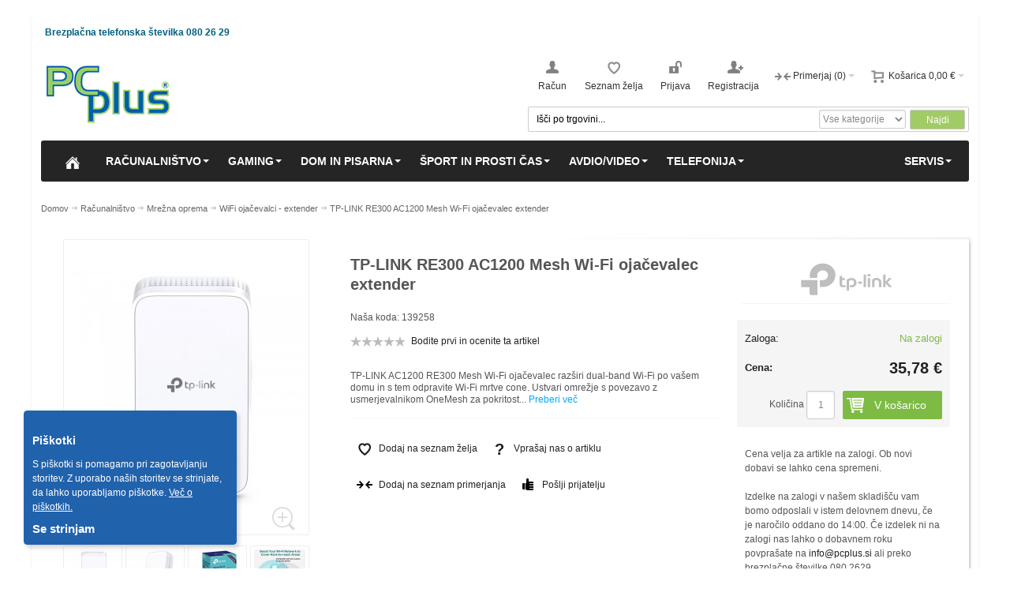

--- FILE ---
content_type: text/html; charset=UTF-8
request_url: https://www.pcplus.si/tp-link-re300-ac1200-mesh-wi-fi-ojacevalec-extender.html
body_size: 32628
content:
<!DOCTYPE html PUBLIC "-//W3C//DTD XHTML 1.0 Strict//EN" "http://www.w3.org/TR/xhtml1/DTD/xhtml1-strict.dtd">
<html xmlns="http://www.w3.org/1999/xhtml" xml:lang="sl" lang="sl">
<head>

<meta http-equiv="Content-Type" content="text/html; charset=utf-8" />
<title>TP-LINK RE300 AC1200 Mesh Wi-Fi ojačevalec extender</title>
	<meta name="viewport" content="width=device-width, initial-scale=1, maximum-scale=1" />
<meta name="description" content="&lt;strong&gt;TP-LINK AC1200 RE300 Mesh Wi-Fi oja&amp;#269;evalec&lt;/strong&gt;&amp;nbsp;raz&amp;scaron;iri dual-band Wi-Fi po va&amp;scaron;em domu in s tem odpravite Wi-Fi mrtve cone. Ustvari omre&amp;#382;je s povezavo z usmerjevalnikom OneMesh za pokritost celotnega doma. Deluje na" />
<meta name="keywords" content="" />
<meta name="robots" content="INDEX,FOLLOW" />
<link rel="icon" href="https://www.pcplus.si/media/favicon/default/prenos.ico" type="image/x-icon" />
<link rel="shortcut icon" href="https://www.pcplus.si/media/favicon/default/prenos.ico" type="image/x-icon" />

        <meta property="og:title" content="TP-LINK RE300 AC1200 Mesh Wi-Fi ojačevalec extender" />
    <meta property="og:type" content="product" />
    <meta property="og:image" content="https://www.pcplus.si/media/catalog/product/cache/1/small_image/200x200/9df78eab33525d08d6e5fb8d27136e95/1/3/139258_9.jpg" />
    <meta property="og:image:width" content="200" />
    <meta property="og:image:height" content="200" />
    <meta property="og:url" content="https://www.pcplus.si/tp-link-re300-ac1200-mesh-wi-fi-ojacevalec-extender.html" />
    <meta property="og:description" content="TP-LINK AC1200 RE300 Mesh Wi-Fi oja&#269;evalec&nbsp;raz&scaron;iri dual-band Wi-Fi po va&scaron;em domu in s tem odpravite Wi-Fi mrtve cone. Ustvari omre&#382;je s povezavo z usmerjevalnikom OneMesh za pokritost celotnega doma. Deluje na frekvenci 2,4 GHz (300 Mbps) in 5 GHz (867 Mbps) za bolj stabilno brez&#382;i&#269;no do&#382;ivetje. Pametni indikator signala pomaga poiskati najbolj&scaron;e mesto za optimalno pokritost z Wi-Fi z prikazom mo&#269;i signala. Pritisnite gumb WPS, da preprosto nastavite omre&#382;je, ki ga lahko enakomerno upravljate iz aplikacije Tether ali spletnega uporabni&scaron;kega vmesnika. Deluje s katerim koli usmerjevalnikom Wi-Fi ali brez&#382;i&#269;no dostopno to&#269;ko. " />
    <meta property="og:site_name" content="SI" />


<!-- Google analytics - begin -->
<!-- Google analytics - end -->



<!--[if lt IE 7]>
<script type="text/javascript">
//<![CDATA[
    var BLANK_URL = 'https://www.pcplus.si/js/blank.html';
    var BLANK_IMG = 'https://www.pcplus.si/js/spacer.gif';
//]]>
</script>
<![endif]-->

<link rel="stylesheet" type="text/css" href="https://www.pcplus.si/js/mgt_developertoolbar/mgt_developertoolbar.css" />
<link rel="stylesheet" type="text/css" href="https://www.pcplus.si/js/calendar/calendar-win2k-1.css" />
<link rel="stylesheet" type="text/css" href="https://www.pcplus.si/skin/frontend/fortis/default/css/styles.css" media="all" />
<link rel="stylesheet" type="text/css" href="https://www.pcplus.si/skin/frontend/base/default/css/widgets.css" media="all" />
<link rel="stylesheet" type="text/css" href="https://www.pcplus.si/skin/frontend/fortis/default/css/infortis/csvcartimport/csvcartimport.css" media="all" />
<link rel="stylesheet" type="text/css" href="https://www.pcplus.si/skin/frontend/fortis/default/css/bs_simple_catalog_listing.css" media="all" />
<link rel="stylesheet" type="text/css" href="https://www.pcplus.si/skin/frontend/fortis/default//css/pcclub.css" media="all" />
<link rel="stylesheet" type="text/css" href="https://www.pcplus.si/skin/frontend/fortis/default/css/clnews/style.css" media="all" />
<link rel="stylesheet" type="text/css" href="https://www.pcplus.si/skin/frontend/fortis/default/css/commercelab/treeview/jquery.treeview.css" media="all" />
<link rel="stylesheet" type="text/css" href="https://www.pcplus.si/skin/frontend/fortis/default/css/infortis/_shared/itemslider.css" media="all" />
<link rel="stylesheet" type="text/css" href="https://www.pcplus.si/skin/frontend/fortis/default/css/infortis/_shared/generic-nav.css" media="all" />
<link rel="stylesheet" type="text/css" href="https://www.pcplus.si/skin/frontend/fortis/default/css/infortis/brands/brands.css" media="all" />
<link rel="stylesheet" type="text/css" href="https://www.pcplus.si/skin/frontend/fortis/default/css/infortis/ultra-slideshow/ultra-slideshow.css" media="all" />
<link rel="stylesheet" type="text/css" href="https://www.pcplus.si/skin/frontend/fortis/default/css/infortis/_shared/itemgrid.css" media="all" />
<link rel="stylesheet" type="text/css" href="https://www.pcplus.si/skin/frontend/fortis/default/css/infortis/_shared/accordion.css" media="all" />
<link rel="stylesheet" type="text/css" href="https://www.pcplus.si/skin/frontend/fortis/default/css/infortis/ultra-megamenu/ultra-megamenu.css" media="all" />
<link rel="stylesheet" type="text/css" href="https://www.pcplus.si/skin/frontend/fortis/default/css/infortis/ultra-megamenu/wide.css" media="all" />
<link rel="stylesheet" type="text/css" href="https://www.pcplus.si/skin/frontend/base/default/css/solarium/autocomplete.css" media="all" />
<link rel="stylesheet" type="text/css" href="https://www.pcplus.si/skin/frontend/base/default/cookiealert/css/cookiealert.css" media="all" />
<link rel="stylesheet" type="text/css" href="https://www.pcplus.si/skin/frontend/fortis/default/css/styles-infortis.css" media="all" />
<link rel="stylesheet" type="text/css" href="https://www.pcplus.si/skin/frontend/fortis/default/css/infortis/_shared/generic-cck.css" media="all" />
<link rel="stylesheet" type="text/css" href="https://www.pcplus.si/skin/frontend/fortis/default/css/infortis/_shared/dropdown.css" media="all" />
<link rel="stylesheet" type="text/css" href="https://www.pcplus.si/skin/frontend/fortis/default/css/infortis/_shared/icons.css" media="all" />
<link rel="stylesheet" type="text/css" href="https://www.pcplus.si/skin/frontend/fortis/default/css/infortis/_shared/tabs.css" media="all" />
<link rel="stylesheet" type="text/css" href="https://www.pcplus.si/skin/frontend/fortis/default/css/icons-theme.css" media="all" />
<link rel="stylesheet" type="text/css" href="https://www.pcplus.si/skin/frontend/fortis/default/css/icons-social.css" media="all" />
<link rel="stylesheet" type="text/css" href="https://www.pcplus.si/skin/frontend/fortis/default/css/icons-user.css" media="all" />
<link rel="stylesheet" type="text/css" href="https://www.pcplus.si/skin/frontend/fortis/default/css/common.css" media="all" />
<link rel="stylesheet" type="text/css" href="https://www.pcplus.si/skin/frontend/fortis/default/css/_config/design_default.css" media="all" />
<link rel="stylesheet" type="text/css" href="https://www.pcplus.si/skin/frontend/fortis/default/css/override-components.css" media="all" />
<link rel="stylesheet" type="text/css" href="https://www.pcplus.si/skin/frontend/fortis/default/css/override-modules.css" media="all" />
<link rel="stylesheet" type="text/css" href="https://www.pcplus.si/skin/frontend/fortis/default/css/override-theme.css" media="all" />
<link rel="stylesheet" type="text/css" href="https://www.pcplus.si/skin/frontend/fortis/default/css/infortis/_shared/grid12.css" media="all" />
<link rel="stylesheet" type="text/css" href="https://www.pcplus.si/skin/frontend/fortis/default/css/_config/grid_default.css" media="all" />
<link rel="stylesheet" type="text/css" href="https://www.pcplus.si/skin/frontend/fortis/default/css/_config/layout_default.css" media="all" />
<link rel="stylesheet" type="text/css" href="https://www.pcplus.si/skin/frontend/fortis/default/css/custom.css" media="all" />
<link rel="stylesheet" type="text/css" href="https://www.pcplus.si/skin/frontend/fortis/default/css/infortis/cloud-zoom/cloud-zoom.css" media="all" />
<link rel="stylesheet" type="text/css" href="https://www.pcplus.si/skin/frontend/fortis/default/css/infortis/_shared/colorbox.css" media="all" />
<link rel="stylesheet" type="text/css" href="https://www.pcplus.si/skin/frontend/fortis/default/css/print.css" media="print" />
<script type="text/javascript" src="https://www.pcplus.si/js/prototype/prototype.js"></script>
<script type="text/javascript" src="https://www.pcplus.si/js/lib/ccard.js"></script>
<script type="text/javascript" src="https://www.pcplus.si/js/prototype/validation.js"></script>
<script type="text/javascript" src="https://www.pcplus.si/js/scriptaculous/builder.js"></script>
<script type="text/javascript" src="https://www.pcplus.si/js/scriptaculous/effects.js"></script>
<script type="text/javascript" src="https://www.pcplus.si/js/scriptaculous/dragdrop.js"></script>
<script type="text/javascript" src="https://www.pcplus.si/js/scriptaculous/controls.js"></script>
<script type="text/javascript" src="https://www.pcplus.si/js/scriptaculous/slider.js"></script>
<script type="text/javascript" src="https://www.pcplus.si/js/varien/js.js"></script>
<script type="text/javascript" src="https://www.pcplus.si/js/varien/form.js"></script>
<script type="text/javascript" src="https://www.pcplus.si/js/mage/translate.js"></script>
<script type="text/javascript" src="https://www.pcplus.si/js/mage/cookies.js"></script>
<script type="text/javascript" src="https://www.pcplus.si/js/bs/jquery-1.11.1.min.js"></script>
<script type="text/javascript" src="https://www.pcplus.si/js/bs/jquery-migrate-1.2.1.js"></script>
<script type="text/javascript" src="https://www.pcplus.si/js/bs/jquery-noconflict.js"></script>
<script type="text/javascript" src="https://www.pcplus.si/js/infortis/jquery/plugins/jquery.owlcarousel.min.js"></script>
<script type="text/javascript" src="https://www.pcplus.si/js/infortis/jquery/plugins/jquery.easing.min.js"></script>
<script type="text/javascript" src="https://www.pcplus.si/js/infortis/jquery/plugins/jquery.accordion.min.js"></script>
<script type="text/javascript" src="https://www.pcplus.si/js/solarium/autocomplete.js"></script>
<script type="text/javascript" src="https://www.pcplus.si/js/mgt_developertoolbar/mgt_developertoolbar.js"></script>
<script type="text/javascript" src="https://www.pcplus.si/js/infortis/jquery/plugins/jquery.tabs.min.js"></script>
<script type="text/javascript" src="https://www.pcplus.si/js/infortis/jquery/plugins/jquery.ba-throttle-debounce.min.js"></script>
<script type="text/javascript" src="https://www.pcplus.si/js/infortis/jquery/plugins/jquery.bs.searchbox.js"></script>
<script type="text/javascript" src="https://www.pcplus.si/js/infortis/jquery/plugins/jquery.bs.custom.script.js"></script>
<script type="text/javascript" src="https://www.pcplus.si/js/varien/product.js"></script>
<script type="text/javascript" src="https://www.pcplus.si/js/varien/configurable.js"></script>
<script type="text/javascript" src="https://www.pcplus.si/js/calendar/calendar.js"></script>
<script type="text/javascript" src="https://www.pcplus.si/js/calendar/calendar-setup.js"></script>
<script type="text/javascript" src="https://www.pcplus.si/js/infortis/jquery/plugins/jquery.cloudzoom.min.js"></script>
<script type="text/javascript" src="https://www.pcplus.si/js/infortis/jquery/plugins/jquery.colorbox.min.js"></script>
<script type="text/javascript" src="https://www.pcplus.si/js/infortis/jquery/plugins/jquery.bs.productquestion.script.js"></script>
<!--[if IE]>
<link rel="stylesheet" type="text/css" href="https://www.pcplus.si/skin/frontend/fortis/default/css/styles-ie.css" media="all" />
<![endif]-->
<!--[if lt IE 7]>
<script type="text/javascript" src="https://www.pcplus.si/js/lib/ds-sleight.js"></script>
<script type="text/javascript" src="https://www.pcplus.si/skin/frontend/base/default/js/ie6.js"></script>
<![endif]-->
<!--[if lte IE 7]>
<link rel="stylesheet" type="text/css" href="https://www.pcplus.si/skin/frontend/fortis/default/css/styles-ie7.css" media="all" />
<![endif]-->
<!--[if lte IE 8]>
<link rel="stylesheet" type="text/css" href="https://www.pcplus.si/skin/frontend/fortis/default/css/styles-ie8.css" media="all" />
<![endif]-->
<script type="text/javascript">
//<![CDATA[
var infortisTheme = {}; infortisTheme.responsive = true; infortisTheme.maxBreak = 1280;
//]]>
</script>
<script type="text/javascript">
//<![CDATA[
Mage.Cookies.path     = '/';
Mage.Cookies.domain   = '.www.pcplus.si';
//]]>
</script>

<script type="text/javascript">
//<![CDATA[
optionalZipCountries = ["HK","IE","MO","PA"];
//]]>
</script>
            <!-- BEGIN GOOGLE ANALYTICS CODE -->
        <script type="text/javascript">
        //<![CDATA[
            var _gaq = _gaq || [];
            
_gaq.push(['_setAccount', 'UA-42151510-2']);
_gaq.push (['_gat._anonymizeIp']);
_gaq.push(['_trackPageview']);
            
            (function() {
                var ga = document.createElement('script'); ga.type = 'text/javascript'; ga.async = true;
                ga.src = ('https:' == document.location.protocol ? 'https://ssl' : 'http://www') + '.google-analytics.com/ga.js';
                var s = document.getElementsByTagName('script')[0]; s.parentNode.insertBefore(ga, s);
            })();

        //]]>
        </script>
        <!-- END GOOGLE ANALYTICS CODE -->
    

<!--Tatvic Enhanced eCommerce Section end -->
    <script type="text/javascript">

        if (typeof(jQuery) == 'undefined') {
            document.write("<script type='text/javascript' src='//ajax.googleapis.com/ajax/libs/jquery/1.8.0/jquery.min.js'></scr" + "ipt>");
        }
    </script> 

        <script type="text/javascript">

        (function(i, s, o, g, r, a, m) {
            i["GoogleAnalyticsObject"] = r;
            i[r] = i[r] || function() {
                (i[r].q = i[r].q || []).push(arguments)
            }, i[r].l = 1 * new Date();
            a = s.createElement(o),
                    m = s.getElementsByTagName(o)[0];
            a.async = 1;
            a.src = g;
            m.parentNode.insertBefore(a, m)
        })(window, document, "script", "//www.google-analytics.com/analytics.js", "ga");

        ga('create', 'UA-42151510-2', 'www.pcplus.si');


        ga("require", "displayfeatures");
        ga('send', 'pageview');
        ga("require", "ec", "ec.js");

        var $t_jQuery = jQuery.noConflict();

            //tvc_threshold = '';
        //exec_tvc_t_sth = true;

    
    
    
    


    
    
            var productObject = {};

                                    productObject = {
                        'sku': '139258',
                        'Name': 'TP-LINK RE300 AC1200 Mesh Wi-Fi ojačevalec extender',
                        'Price': '29.33',
                        'categories': 'WiFi ojačevalci - extender',
                        'brand': '',
                        'visibility': '4',
                        'instock': "1",
                        'stock': "11.0000"
                    }
                    ga('set', '&cu', 'EUR');
                    exec_tvc_t_ppv = true;

        

            </script>

    <!--Tatvic Enhanced eCommerce Section end -->
    <style type="text/css">
								.footer-container
	{
		background-image: url(https://www.pcplus.si/media/wysiwyg/infortis/fortis/_patterns/default/4.png);
	}
			.footer-container2
	{
		background-image: url(https://www.pcplus.si/media/wysiwyg/infortis/fortis/_patterns/default/4.png);
	}
	</style><script type="text/javascript">//<![CDATA[
        var Translator = new Translate({"Please select an option.":"Izberite mo\u017enost.","This is a required field.":"To je obvezno polje.","Please enter a valid number in this field.":"Vnesite veljavno \u0161tevilo.","Please enter a valid date.":"Vnesite veljavni datum.","Please enter a valid email address. For example johndoe@domain.com.":"Vnesite veljaven e-mail naslov. Npr.info@foo.bar.","Please make sure your passwords match.":"Prepri\u010dajte se, \u010de se vpisano geslo ujema z izbranim geslom.","Please enter a valid zip code. For example 90602 or 90602-1234.":"Vnestie veljavno po\u0161tno \u0161tevilko. Npr. 9231","Please enter a valid zip code.":"Vnestie veljavno po\u0161tno \u0161tevilko.","Please use this date format: dd\/mm\/yyyy. For example 17\/03\/2006 for the 17th of March, 2006.":"Uporabite naslednji format za datum: dd\/mm\/llll. Npr. 01.01.2011","Please select one of the above options.":"Izberite eno izmed mo\u017enosti.","Please select one of the options.":"Izberite eno izmed mo\u017enosti.","Please enter a number greater than 0 in this field.":"Vnesite \u0161tevilo ve\u010dje od 0.","Please enter a valid credit card number.":"Vnesite veljavno \u0161tevilko kartice.","Please wait, loading...":"Prosim po\u010dakajte, nalagam ...","Complete":"Zaklju\u010deno","In Stock":"Na zalogi","Out of Stock":"Ni na zalogi - preverite"});
        //]]></script>


</head>
<body class=" catalog-product-view shadow catalog-product-view product-tp-link-re300-ac1200-mesh-wi-fi-ojacevalec-extender ">
<div id="cookiealert" class="cookiealert" style="display: none;">
	<div class="message">
		<span class="cookie-title">Piškotki</span>
		<p>
	    	S piškotki si pomagamo pri zagotavljanju storitev. Z uporabo naših storitev se strinjate, da lahko uporabljamo piškotke.	    	<a href="https://www.pcplus.si/o-piskotkih/">Več o piškotkih.</a>
		</p>
		<p class="close">
			<a href="javascript:closeCookieAlert();">Se strinjam</a>
		</p>
	</div>
</div>
<script type="text/javascript">
function closeCookieAlert()
{
	Mage.Cookies.set('cookieAlertClosedFlag', 1, new Date(new Date().getTime() + (1000 * 60 * 60 * 24 * 364))); 
	document.getElementById('cookiealert').style.display = 'none';
}

if(!Mage.Cookies.get('cookieAlertClosedFlag'))
{
	document.getElementById('cookiealert').style.display = '';
}
</script>
	<div id="root-wrapper">
<div class="wrapper">
        <noscript>
        <div class="global-site-notice noscript">
            <div class="notice-inner">
                <p>
                    <strong>JavaScript seems to be disabled in your browser.</strong><br />
                    You must have JavaScript enabled in your browser to utilize the functionality of this website.                </p>
            </div>
        </div>
    </noscript>
    <div class="page">
        <div class="header-container" id="top">
<div class="header-container2">
<div class="header-container3">

    <div class="header-top-container">
        <div class="header-top header container clearer show-bg">
            <div class="grid-full">
                <!--div class="search-wrapper search-wrapper-mobile search-wrapper-inline search-wrapper-small item item-right">
                                    </div-->

                                    <div class="block_header_top_left item item-left"><div class="hide-below-768" title=""><span style="color: #006080;">Brezplačna telefonska &scaron;tevilka 080 26 29</span></div></div>
                				
                
                                    <div class="block_header_top_right item item-right"><!--
<div class="show-separators">
	<ul class="links">
		<li class="first hide-below-960">
			<a href="#" title="Sample header content">Sample</a>
		</li>
		<li class="last hide-below-960">
			<a href="#" title="Replace it with custom content">Link</a>
		</li>
	</ul>
</div>
-->

<!--
<div class="header_welcome_cnt">
Pozdravljeni v spletni trgovini PCplus!
</div>

<div class="fl google_translate_cnt" >
<div id="google_translate_element"></div><script type="text/javascript">
function googleTranslateElementInit() {
  new google.translate.TranslateElement({pageLanguage: 'sl', includedLanguages: 'bs,hr,en,es,fr,hu,it,sr', layout: google.translate.TranslateElement.InlineLayout.SIMPLE, gaTrack: true, gaId: 'UA-42151510-2'}, 'google_translate_element');
}
</script><script type="text/javascript" src="//translate.google.com/translate_a/element.js?cb=googleTranslateElementInit"></script>
</div>
-->

<div class="clear"></div>
</div>
                                                                            </div> <!-- end: grid-full -->
                    </div> <!-- end: header-top -->
    </div> <!-- end: header-top-container -->

    <div class="header-primary-container">
        <div class="header-primary header container show-bg">
            <div class="grid-full">
                
                <div class="v-grid-container">
                    
                    <div class="logo-wrapper grid12-4 v-grid">
                                            <a href="https://www.pcplus.si/" title="www.pcplus.si" class="logo"><strong>www.pcplus.si</strong><img src="https://www.pcplus.si/skin/frontend/fortis/default/images/logo.png" alt="www.pcplus.si" /></a>
                                        </div> <!-- end: logo-wrapper -->
                    
                    <div class="user-menu clearer grid12-8 v-grid um-fortis um-icons-label-top um-animate-icons">

                        <div class="user-menu-top clearer">
                                                    </div>
                        
                        
<div id="mini-cart" class="dropdown is-empty">

    <div class="dropdown-toggle cover" title="V nakupovalni košarici ni artiklov.">
        <div class="feature-icon-hover">
    
    	<span class="first close-to-text force-no-bg-color icon i-cart">&nbsp;</span>
        <div class="name">Košarica</div>
		        	<div class="empty">
                <a class="summary" href="https://www.pcplus.si/checkout/cart/"
                    <span class="price">0,00 €</span>                </a>
            </div>
                <span class="caret">&nbsp;</span>

        </div> <!-- end: dropdown-toggle > div -->
    </div> <!-- end: dropdown-toggle -->
    
            	<div class="dropdown-menu left-hand block">
        	<div class="block-content-inner">

				                <div class="empty">V nakupovalni košarici ni artiklov.</div>

            </div> <!-- end: block-content-inner -->
		</div> <!-- end: dropdown-menu -->
    
</div> <!-- end: mini-cart -->

                        
                        
<div id="quick-compare" class="dropdown quick-compare is-empty">

    <div class="dropdown-toggle cover" title="Ni artiklov.">
    	<div class="feature-icon-hover">
        	<span class="first close-to-text force-no-bg-color icon i-compare">&nbsp;</span>
	        <div class="name">Primerjaj</div>
			            	<div class="amount">(0)</div>
			            <span class="caret">&nbsp;</span>
        </div>
    </div>
    <div class="dropdown-menu left-hand">
            <div class="empty">Ni artiklov.</div>
        </div><!-- end: dropdown-menu -->

</div>
                        
                        <div class="top-links">
                                
<ul class="links">
            
            
            
                        <li class=" first" id="top-link-account">

                <a href="https://www.pcplus.si/customer/account/"     title="Račun"                     class="feature-icon-hover">

                                            <span class="icon force-no-bg-color i-account"></span>
                                            <span class="label">Račun</span>

                </a>

            </li>
                        
                                
            
            
                        <li  >

                <a href="https://www.pcplus.si/wishlist/" title="Seznam želja"                     class="feature-icon-hover">

                                            <span class="icon force-no-bg-color i-wishlist"></span>
                                            <span class="label">Seznam želja</span>

                </a>

            </li>
            

                    
            
            
                        <li  id="top-link-login">

                <a href="https://www.pcplus.si/customer/account/login/referer/aHR0cHM6Ly93d3cucGNwbHVzLnNpL3RwLWxpbmstcmUzMDAtYWMxMjAwLW1lc2gtd2ktZmktb2phY2V2YWxlYy1leHRlbmRlci5odG1sP19fX1NJRD1V/"     title="Prijava"                     class="feature-icon-hover">

                                            <span class="icon force-no-bg-color i-login"></span>
                                            <span class="label">Prijava</span>

                </a>

            </li>
                        
                    
                    
            
            
                        <li class=" last" id="top-link-signup">

                <a href="https://www.pcplus.si/customer/account/create/"     title="Registracija"                     class="feature-icon-hover">

                                            <span class="icon force-no-bg-color i-signup"></span>
                                            <span class="label">Registracija</span>

                </a>

            </li>
                        
            </ul>
                        </div> <!-- end: top-links -->
        
                        <div class="clear"></div>
                        <div class="bs-search-cnt bs-search-cnt-right">
                            
<form id="search_mini_form" class="header_top_search" action="https://www.pcplus.si/catalogsearch/result/index/" method="get">
    <div class="input_holder">
        <input id="search" type="text" name="q" class="field not_logged_in" placeholder="Search..." value="" />

        <div id="search_autocomplete" class="search-autocomplete"></div>
        <script type="text/javascript">
            //<![CDATA[
            var searchForm = new Varien.searchForm('search_mini_form', 'search', 'Išči po trgovini...');
            searchForm.initAutocomplete('https://www.pcplus.si/catalogsearch/ajax/suggest/', 'search_autocomplete');
            //]]>
        </script>

        <select name="cat" class="category_search_field">
            <option value="">Vse kategorije</option>
                                                <option class="parent-cat" value="55">Računalništvo</option>
                                                    <option
                                value="62">Računalniki</option>
                                                            <option
                                value="64">Monitorji</option>
                                                            <option
                                value="65">Komponente</option>
                                                            <option
                                value="67">Mrežna oprema</option>
                                                            <option
                                value="68">Zunanje naprave</option>
                                                            <option
                                value="69">Shranjevanje podatkov</option>
                                                            <option
                                value="66">Programska oprema</option>
                                                            <option
                                value="161">Interaktivna oprema</option>
                                                            <option
                                value="111">Mikrofoni</option>
                                                            <option
                                value="197">Projektorji in oprema</option>
                                                            <option
                                value="328">Strežniška oprema</option>
                                                                <option class="parent-cat" value="202">Gaming</option>
                                                    <option
                                value="205">Gaming slušalke</option>
                                                            <option
                                value="206">Gaming monitorji</option>
                                                            <option
                                value="207">Gamepadi, volani, joysticki</option>
                                                            <option
                                value="208">Gaming osnovne plošče</option>
                                                            <option
                                value="209">Gaming ohišja</option>
                                                            <option
                                value="210">Gaming namizni računalniki</option>
                                                            <option
                                value="211">Gaming prenosniki</option>
                                                            <option
                                value="212">Gaming grafične kartice</option>
                                                            <option
                                value="214">Modding</option>
                                                            <option
                                value="236">Gaming stoli in mize</option>
                                                            <option
                                value="203">Gaming miške in podloge</option>
                                                                <option class="parent-cat" value="57">Dom in pisarna</option>
                                                    <option
                                value="134">Mali gospodinjski aparati</option>
                                                            <option
                                value="135">Svetlobni elementi</option>
                                                            <option
                                value="267">Pametne inštalacije</option>
                                                            <option
                                value="282">Konferenčna oprema</option>
                                                            <option
                                value="313">Orodje</option>
                                                            <option
                                value="237">Pohištvo</option>
                                                            <option
                                value="386">Solarna energija</option>
                                                            <option
                                value="336">Oprema za dom in pisarno</option>
                                                            <option
                                value="331">Dodatki</option>
                                                                <option class="parent-cat" value="318">Šport in prosti čas</option>
                                                    <option
                                value="383">Avtomobilizem</option>
                                                            <option
                                value="319">Električna mobilnost</option>
                                                            <option
                                value="324">Športni dodatki</option>
                                                            <option
                                value="333">Dodatki</option>
                                                                <option class="parent-cat" value="56">Avdio/Video</option>
                                                    <option
                                value="120">Televizije</option>
                                                            <option
                                value="122">Slušalke</option>
                                                            <option
                                value="162">Kamere</option>
                                                            <option
                                value="123">Projektorji in oprema</option>
                                                            <option
                                value="223">Informacijski public zasloni</option>
                                                            <option
                                value="127">Mikrofoni</option>
                                                                <option class="parent-cat" value="59">Telefonija</option>
                                                    <option
                                value="158">Dodatna oprema</option>
                                                            <option
                                value="159">Spominske kartice</option>
                                    </select>
        <input class="submit" type="submit" value="Najdi" />
        <div class="clear"></div>
    </div>
</form>                                                    </div>
                        <div class="clear"></div>

                    </div> <!-- end: user-menu -->
                    
                </div> <!-- end: v-grid-container -->
        
            </div> <!-- end: grid-full -->
        </div> <!-- end: header-primary -->
    </div> <!-- end: header-primary-container -->

                <script type="text/javascript">
        //<![CDATA[
            jQuery(function($) {
                var umStyleClass1 = 'um-icons-label-top';
                var umStyleClass2 = 'um-no-icons';
                var umDecorate = function()
                {
                    if ($(window).width() >= 640)
                    {
                        $('.user-menu').addClass(umStyleClass1).removeClass(umStyleClass2);
                    }
                    else
                    {
                        $('.user-menu').addClass(umStyleClass2).removeClass(umStyleClass1);
                    }
                }
                umDecorate();
                $(window).resize(umDecorate);
            });
        //]]>
        </script>
        
    <div class="nav-container">
        <div class="nav container clearer show-bg has-bg">
            
    


    
    
        <div id="mobnav" class="grid-full">
            <a id="mobnav-trigger" href="">
                <span class="trigger-icon"><span class="line"></span><span class="line"></span><span class="line"></span></span>
                <span>Menu</span>
            </a>
        </div>

        <ul class="accordion vertnav vertnav-top grid-full">
        
                                        <li class="level0 nav-1 level-top first parent">
<a href="https://www.pcplus.si/racunalnistvo.html" class="level-top">
<span>Računalništvo</span>
</a>
<span class="opener">&nbsp;</span>

<ul class="level0">
<li class="level1 nav-1-1 first parent">
<a href="https://www.pcplus.si/racunalnistvo/racunalniki.html">
<span>Računalniki</span>
</a>
<span class="opener">&nbsp;</span>

<ul class="level1">
<li class="level2 nav-1-1-1 first">
<a href="https://www.pcplus.si/racunalnistvo/racunalniki/namizni-desktop.html">
<span>Namizni - desktop</span>
</a>
</li><li class="level2 nav-1-1-2">
<a href="https://www.pcplus.si/racunalnistvo/racunalniki/prenosni-notebook.html">
<span>Prenosni - notebook</span>
</a>
</li><li class="level2 nav-1-1-3">
<a href="https://www.pcplus.si/racunalnistvo/racunalniki/tablicni-tablet.html">
<span>Tablični - tablet</span>
</a>
</li><li class="level2 nav-1-1-4">
<a href="https://www.pcplus.si/racunalnistvo/racunalniki/all-in-one-aio.html">
<span>All-in-one - AIO</span>
</a>
</li><li class="level2 nav-1-1-5">
<a href="https://www.pcplus.si/racunalnistvo/racunalniki/mini-micro-barebone.html">
<span>Mini, micro, barebone</span>
</a>
</li><li class="level2 nav-1-1-6">
<a href="https://www.pcplus.si/racunalnistvo/racunalniki/vgradni-ops.html">
<span>Vgradni računalnik</span>
</a>
</li><li class="level2 nav-1-1-7 last">
<a href="https://www.pcplus.si/racunalnistvo/racunalniki/dodatna-oprema.html">
<span>Dodatki za računalnike</span>
</a>
</li>
</ul>

</li><li class="level1 nav-1-2 parent">
<a href="https://www.pcplus.si/racunalnistvo/monitorji.html">
<span>Monitorji</span>
</a>
<span class="opener">&nbsp;</span>

<ul class="level1">
<li class="level2 nav-1-2-8 first">
<a href="https://www.pcplus.si/racunalnistvo/monitorji/racunalniski-desktop.html">
<span>Računalniški - desktop</span>
</a>
</li><li class="level2 nav-1-2-9">
<a href="https://www.pcplus.si/racunalnistvo/monitorji/informacijski-public.html">
<span>Informacijski - public</span>
</a>
</li><li class="level2 nav-1-2-10">
<a href="https://www.pcplus.si/racunalnistvo/monitorji/interaktivni-touch.html">
<span>Interaktivni - touch</span>
</a>
</li><li class="level2 nav-1-2-11">
<a href="https://www.pcplus.si/racunalnistvo/monitorji/medicinski-medical.html">
<span>Medicinski - medical</span>
</a>
</li><li class="level2 nav-1-2-12">
<a href="https://www.pcplus.si/racunalnistvo/monitorji/led-zasloni.html">
<span>LED zasloni</span>
</a>
</li><li class="level2 nav-1-2-13 last">
<a href="https://www.pcplus.si/racunalnistvo/monitorji/dodatna-oprema.html">
<span>Dodatna oprema za monitorje</span>
</a>
</li>
</ul>

</li><li class="level1 nav-1-3 parent">
<a href="https://www.pcplus.si/racunalnistvo/komponente.html">
<span>Komponente</span>
</a>
<span class="opener">&nbsp;</span>

<ul class="level1">
<li class="level2 nav-1-3-14 first">
<a href="https://www.pcplus.si/racunalnistvo/komponente/osnovne-plosce.html">
<span>Osnovne plošče</span>
</a>
</li><li class="level2 nav-1-3-15">
<a href="https://www.pcplus.si/racunalnistvo/komponente/procesorji.html">
<span>Procesorji</span>
</a>
</li><li class="level2 nav-1-3-16">
<a href="https://www.pcplus.si/racunalnistvo/komponente/pomnilniki.html">
<span>Pomnilniki</span>
</a>
</li><li class="level2 nav-1-3-17">
<a href="https://www.pcplus.si/racunalnistvo/komponente/trdi-diski-in-ssd.html">
<span>Trdi diski in SSD</span>
</a>
</li><li class="level2 nav-1-3-18">
<a href="https://www.pcplus.si/racunalnistvo/komponente/graficne-kartice.html">
<span>Grafične kartice</span>
</a>
</li><li class="level2 nav-1-3-19">
<a href="https://www.pcplus.si/racunalnistvo/komponente/opticne-enote.html">
<span>Optične enote</span>
</a>
</li><li class="level2 nav-1-3-20">
<a href="https://www.pcplus.si/racunalnistvo/komponente/napajalniki.html">
<span>Napajalniki</span>
</a>
</li><li class="level2 nav-1-3-21">
<a href="https://www.pcplus.si/racunalnistvo/komponente/hlajenje.html">
<span>Hlajenje</span>
</a>
</li><li class="level2 nav-1-3-22">
<a href="https://www.pcplus.si/racunalnistvo/komponente/ohisja.html">
<span>Ohišja</span>
</a>
</li><li class="level2 nav-1-3-23">
<a href="https://www.pcplus.si/racunalnistvo/komponente/razsiritvene-kartice.html">
<span>Razširitvene kartice</span>
</a>
</li><li class="level2 nav-1-3-24 last">
<a href="https://www.pcplus.si/racunalnistvo/komponente/dodatna-oprema.html">
<span>Dodatna oprema za komponente</span>
</a>
</li>
</ul>

</li><li class="level1 nav-1-4 parent">
<a href="https://www.pcplus.si/racunalnistvo/mrezna-oprema.html">
<span>Mrežna oprema</span>
</a>
<span class="opener">&nbsp;</span>

<ul class="level1">
<li class="level2 nav-1-4-25 first">
<a href="https://www.pcplus.si/racunalnistvo/mrezna-oprema/usmerjevalniki-router.html">
<span>Usmerjevalniki - router</span>
</a>
</li><li class="level2 nav-1-4-26">
<a href="https://www.pcplus.si/racunalnistvo/mrezna-oprema/dostopne-tocke-ap.html">
<span>Dostopne točke - AP</span>
</a>
</li><li class="level2 nav-1-4-27">
<a href="https://www.pcplus.si/racunalnistvo/mrezna-oprema/stikala-switch.html">
<span>Stikala - switch</span>
</a>
</li><li class="level2 nav-1-4-28">
<a href="https://www.pcplus.si/racunalnistvo/mrezna-oprema/mrezne-kartice-in-adapterji.html">
<span>Mrežne kartice in adapterji</span>
</a>
</li><li class="level2 nav-1-4-29">
<a href="https://www.pcplus.si/racunalnistvo/mrezna-oprema/powerline.html">
<span>Powerline</span>
</a>
</li><li class="level2 nav-1-4-30">
<a href="https://www.pcplus.si/racunalnistvo/mrezna-oprema/antene.html">
<span>Antene</span>
</a>
</li><li class="level2 nav-1-4-31">
<a href="https://www.pcplus.si/racunalnistvo/mrezna-oprema/wifi-ojacevalci-extender.html">
<span>WiFi ojačevalci - extender</span>
</a>
</li><li class="level2 nav-1-4-32">
<a href="https://www.pcplus.si/racunalnistvo/mrezna-oprema/ip-kamere.html">
<span>IP kamere</span>
</a>
</li><li class="level2 nav-1-4-33">
<a href="https://www.pcplus.si/racunalnistvo/mrezna-oprema/omrezni-video-snemalniki.html">
<span>Mrežni video snemalniki</span>
</a>
</li><li class="level2 nav-1-4-34">
<a href="https://www.pcplus.si/racunalnistvo/mrezna-oprema/omare-in-dodatki.html">
<span>Omare in dodatki</span>
</a>
</li><li class="level2 nav-1-4-35">
<a href="https://www.pcplus.si/racunalnistvo/mrezna-oprema/kabli-in-dodatki.html">
<span>Kabli in dodatki</span>
</a>
</li><li class="level2 nav-1-4-36 last">
<a href="https://www.pcplus.si/racunalnistvo/mrezna-oprema/dodatna-oprema.html">
<span>Dodatna oprema za mrežno</span>
</a>
</li>
</ul>

</li><li class="level1 nav-1-5 parent">
<a href="https://www.pcplus.si/racunalnistvo/zunanje-naprave.html">
<span>Zunanje naprave</span>
</a>
<span class="opener">&nbsp;</span>

<ul class="level1">
<li class="level2 nav-1-5-37 first">
<a href="https://www.pcplus.si/racunalnistvo/zunanje-naprave/tipkovnice.html">
<span>Tipkovnice</span>
</a>
</li><li class="level2 nav-1-5-38">
<a href="https://www.pcplus.si/racunalnistvo/zunanje-naprave/miske.html">
<span>Miške</span>
</a>
</li><li class="level2 nav-1-5-39">
<a href="https://www.pcplus.si/racunalnistvo/zunanje-naprave/podloge.html">
<span>Podloge</span>
</a>
</li><li class="level2 nav-1-5-40">
<a href="https://www.pcplus.si/racunalnistvo/zunanje-naprave/hubi-in-citalci.html">
<span>Hubi, čitalci</span>
</a>
</li><li class="level2 nav-1-5-41">
<a href="https://www.pcplus.si/racunalnistvo/zunanje-naprave/ups-napajanja-inverterji-regulatorji-napetosti.html">
<span>UPS napajanja, inverterji, regulatorji napetosti</span>
</a>
</li><li class="level2 nav-1-5-42">
<a href="https://www.pcplus.si/racunalnistvo/zunanje-naprave/prenapetostne-zascite.html">
<span>Prenapetostne zaščite</span>
</a>
</li><li class="level2 nav-1-5-43">
<a href="https://www.pcplus.si/racunalnistvo/zunanje-naprave/spletne-kamere.html">
<span>Spletne kamere</span>
</a>
</li><li class="level2 nav-1-5-44">
<a href="https://www.pcplus.si/racunalnistvo/zunanje-naprave/konferencna-oprema.html">
<span>Konferenčna oprema</span>
</a>
</li><li class="level2 nav-1-5-45">
<a href="https://www.pcplus.si/racunalnistvo/zunanje-naprave/slusalke.html">
<span>Slušalke</span>
</a>
</li><li class="level2 nav-1-5-46">
<a href="https://www.pcplus.si/racunalnistvo/zunanje-naprave/zvocniki.html">
<span>Zvočniki</span>
</a>
</li><li class="level2 nav-1-5-47">
<a href="https://www.pcplus.si/racunalnistvo/zunanje-naprave/mikrofoni.html">
<span>Mikrofoni</span>
</a>
</li><li class="level2 nav-1-5-48">
<a href="https://www.pcplus.si/racunalnistvo/zunanje-naprave/igracarski-pripomocki.html">
<span>Igračarski pripomočki</span>
</a>
</li><li class="level2 nav-1-5-49">
<a href="https://www.pcplus.si/racunalnistvo/zunanje-naprave/kabli-in-adapterji.html">
<span>Kabli in adapterji</span>
</a>
</li><li class="level2 nav-1-5-50">
<a href="https://www.pcplus.si/racunalnistvo/zunanje-naprave/globinske-3d-kamere.html">
<span>Globinske 3D kamere</span>
</a>
</li><li class="level2 nav-1-5-51 last">
<a href="https://www.pcplus.si/racunalnistvo/zunanje-naprave/dodatna-oprema.html">
<span>Dodatna oprema</span>
</a>
</li>
</ul>

</li><li class="level1 nav-1-6 parent">
<a href="https://www.pcplus.si/racunalnistvo/shranjevanje-podatkov.html">
<span>Shranjevanje podatkov</span>
</a>
<span class="opener">&nbsp;</span>

<ul class="level1">
<li class="level2 nav-1-6-52 first">
<a href="https://www.pcplus.si/racunalnistvo/shranjevanje-podatkov/nas-strezniki.html">
<span>NAS strežniki</span>
</a>
</li><li class="level2 nav-1-6-53">
<a href="https://www.pcplus.si/racunalnistvo/shranjevanje-podatkov/trdi-diski-za-nas.html">
<span>Trdi diski za NAS</span>
</a>
</li><li class="level2 nav-1-6-54">
<a href="https://www.pcplus.si/racunalnistvo/shranjevanje-podatkov/zunanji-trdi-diski-in-ssd.html">
<span>Zunanji trdi diski in SSD</span>
</a>
</li><li class="level2 nav-1-6-55">
<a href="https://www.pcplus.si/racunalnistvo/shranjevanje-podatkov/zunanja-ohisja-za-diske-in-ssdje.html">
<span>Zunanja ohišja za diske</span>
</a>
</li><li class="level2 nav-1-6-56">
<a href="https://www.pcplus.si/racunalnistvo/shranjevanje-podatkov/usb-kljuci.html">
<span>USB ključi</span>
</a>
</li><li class="level2 nav-1-6-57">
<a href="https://www.pcplus.si/racunalnistvo/shranjevanje-podatkov/spominske-kartice.html">
<span>Spominske kartice</span>
</a>
</li><li class="level2 nav-1-6-58">
<a href="https://www.pcplus.si/racunalnistvo/shranjevanje-podatkov/pametni-in-varni-usb-kljuci.html">
<span>Pametni in varni USB ključi</span>
</a>
</li><li class="level2 nav-1-6-59 last">
<a href="https://www.pcplus.si/racunalnistvo/shranjevanje-podatkov/dodatna-oprema.html">
<span>Dodatna oprema</span>
</a>
</li>
</ul>

</li><li class="level1 nav-1-7 parent">
<a href="https://www.pcplus.si/racunalnistvo/programska-oprema.html">
<span>Programska oprema</span>
</a>
<span class="opener">&nbsp;</span>

<ul class="level1">
<li class="level2 nav-1-7-60 first">
<a href="https://www.pcplus.si/racunalnistvo/programska-oprema/operacijski-sistemi.html">
<span>Operacijski sistemi</span>
</a>
</li><li class="level2 nav-1-7-61">
<a href="https://www.pcplus.si/racunalnistvo/programska-oprema/pisarniski-programi.html">
<span>Pisarniški programi</span>
</a>
</li><li class="level2 nav-1-7-62 last">
<a href="https://www.pcplus.si/racunalnistvo/programska-oprema/druga-programska-oprema.html">
<span>Druga programska oprema</span>
</a>
</li>
</ul>

</li><li class="level1 nav-1-8 parent">
<a href="https://www.pcplus.si/racunalnistvo/interaktivna-oprema.html">
<span>Interaktivna oprema</span>
</a>
<span class="opener">&nbsp;</span>

<ul class="level1">
<li class="level2 nav-1-8-63 first">
<a href="https://www.pcplus.si/racunalnistvo/interaktivna-oprema/interaktivni-zasloni.html">
<span>Interaktivni zasloni</span>
</a>
</li><li class="level2 nav-1-8-64 last">
<a href="https://www.pcplus.si/racunalnistvo/interaktivna-oprema/dodatna-interaktivna-oprema.html">
<span>Dodatna interaktivna oprema</span>
</a>
</li>
</ul>

</li><li class="level1 nav-1-9 parent">
<a href="https://www.pcplus.si/racunalnistvo/projektorji-in-oprema.html">
<span>Projektorji in oprema</span>
</a>
<span class="opener">&nbsp;</span>

<ul class="level1">
<li class="level2 nav-1-9-65 first">
<a href="https://www.pcplus.si/racunalnistvo/projektorji-in-oprema/projektorji.html">
<span>Projektorji</span>
</a>
</li><li class="level2 nav-1-9-66 last">
<a href="https://www.pcplus.si/racunalnistvo/projektorji-in-oprema/dodatna-oprema.html">
<span>Dodatna oprema za projektorje</span>
</a>
</li>
</ul>

</li><li class="level1 nav-1-10 last parent">
<a href="https://www.pcplus.si/racunalnistvo/strezniska-oprema.html">
<span>Strežniška oprema</span>
</a>
<span class="opener">&nbsp;</span>

<ul class="level1">
<li class="level2 nav-1-10-67 first">
<a href="https://www.pcplus.si/racunalnistvo/strezniska-oprema/strezniki.html">
<span>Strežniki</span>
</a>
</li><li class="level2 nav-1-10-68">
<a href="https://www.pcplus.si/racunalnistvo/strezniska-oprema/omare.html">
<span>Omare</span>
</a>
</li><li class="level2 nav-1-10-69 last">
<a href="https://www.pcplus.si/racunalnistvo/strezniska-oprema/dodatna-oprema.html">
<span>Dodatna oprema za omare</span>
</a>
</li>
</ul>

</li>
</ul>

</li><li class="level0 nav-2 level-top parent">
<a href="https://www.pcplus.si/gaming.html" class="level-top">
<span>Gaming</span>
</a>
<span class="opener">&nbsp;</span>

<ul class="level0">
<li class="level1 nav-2-1 first">
<a href="https://www.pcplus.si/gaming/gaming-osnovne-plosce.html">
<span>Gaming osnovne plošče</span>
</a>
</li><li class="level1 nav-2-2">
<a href="https://www.pcplus.si/gaming/gaming-ohisja.html">
<span>Gaming ohišja</span>
</a>
</li><li class="level1 nav-2-3">
<a href="https://www.pcplus.si/gaming/gaming-namizni-racunalniki.html">
<span>Gaming namizni računalniki</span>
</a>
</li><li class="level1 nav-2-4">
<a href="https://www.pcplus.si/gaming/gaming-prenosniki.html">
<span>Gaming prenosniki</span>
</a>
</li><li class="level1 nav-2-5">
<a href="https://www.pcplus.si/gaming/gaming-graficne-kartice.html">
<span>Gaming grafične kartice</span>
</a>
</li><li class="level1 nav-2-6">
<a href="https://www.pcplus.si/gaming/modding.html">
<span>Modding</span>
</a>
</li><li class="level1 nav-2-7">
<a href="https://www.pcplus.si/gaming/gaming-stoli-in-mize.html">
<span>Gaming stoli in mize</span>
</a>
</li><li class="level1 nav-2-8">
<a href="https://www.pcplus.si/gaming/gaming-miske-in-podloge.html">
<span>Gaming miške in podloge</span>
</a>
</li><li class="level1 nav-2-9">
<a href="https://www.pcplus.si/gaming/gaming-slusalke.html">
<span>Gaming slušalke</span>
</a>
</li><li class="level1 nav-2-10">
<a href="https://www.pcplus.si/gaming/gaming-monitorji.html">
<span>Gaming monitorji</span>
</a>
</li><li class="level1 nav-2-11 last">
<a href="https://www.pcplus.si/gaming/gamepadi-volani-joysticki.html">
<span>Gamepadi, volani, joysticki</span>
</a>
</li>
</ul>

</li><li class="level0 nav-3 level-top parent">
<a href="https://www.pcplus.si/dom-in-pisarna.html" class="level-top">
<span>Dom in pisarna</span>
</a>
<span class="opener">&nbsp;</span>

<ul class="level0">
<li class="level1 nav-3-1 first parent">
<a href="https://www.pcplus.si/dom-in-pisarna/mali-gospodinjski-aparati.html">
<span>Mali gospodinjski aparati</span>
</a>
<span class="opener">&nbsp;</span>

<ul class="level1">
<li class="level2 nav-3-1-1 first">
<a href="https://www.pcplus.si/dom-in-pisarna/mali-gospodinjski-aparati/cvrtniki.html">
<span>Cvrtniki</span>
</a>
</li><li class="level2 nav-3-1-2">
<a href="https://www.pcplus.si/dom-in-pisarna/mali-gospodinjski-aparati/cistilniki.html">
<span>Čistilci</span>
</a>
</li><li class="level2 nav-3-1-3">
<a href="https://www.pcplus.si/dom-in-pisarna/mali-gospodinjski-aparati/cistilci-zraka.html">
<span>Čistilci zraka</span>
</a>
</li><li class="level2 nav-3-1-4">
<a href="https://www.pcplus.si/dom-in-pisarna/mali-gospodinjski-aparati/elektricne-ponve-in-zari.html">
<span>Električne ponve in žari</span>
</a>
</li><li class="level2 nav-3-1-5">
<a href="https://www.pcplus.si/dom-in-pisarna/mali-gospodinjski-aparati/kuhalne-plosce.html">
<span>Kuhalne plošče</span>
</a>
</li><li class="level2 nav-3-1-6">
<a href="https://www.pcplus.si/dom-in-pisarna/mali-gospodinjski-aparati/kuhalniki.html">
<span>Kuhalniki</span>
</a>
</li><li class="level2 nav-3-1-7">
<a href="https://www.pcplus.si/dom-in-pisarna/mali-gospodinjski-aparati/mesalniki.html">
<span>Mešalniki</span>
</a>
</li><li class="level2 nav-3-1-8">
<a href="https://www.pcplus.si/dom-in-pisarna/mali-gospodinjski-aparati/opekaci-kruha.html">
<span>Opekači kruha</span>
</a>
</li><li class="level2 nav-3-1-9">
<a href="https://www.pcplus.si/dom-in-pisarna/mali-gospodinjski-aparati/sesalniki.html">
<span>Sesalniki</span>
</a>
</li><li class="level2 nav-3-1-10 last">
<a href="https://www.pcplus.si/dom-in-pisarna/mali-gospodinjski-aparati/vlazilci-zraka.html">
<span>Vlažilci zraka</span>
</a>
</li>
</ul>

</li><li class="level1 nav-3-2 parent">
<a href="https://www.pcplus.si/dom-in-pisarna/svetlobni-elementi.html">
<span>Svetlobni elementi</span>
</a>
<span class="opener">&nbsp;</span>

<ul class="level1">
<li class="level2 nav-3-2-11 first">
<a href="https://www.pcplus.si/dom-in-pisarna/svetlobni-elementi/povecevalne-lupe.html">
<span>Povečevalne svetilke</span>
</a>
</li><li class="level2 nav-3-2-12">
<a href="https://www.pcplus.si/dom-in-pisarna/svetlobni-elementi/novoletna-okrasitev.html">
<span>LED okrasitev</span>
</a>
</li><li class="level2 nav-3-2-13">
<a href="https://www.pcplus.si/dom-in-pisarna/svetlobni-elementi/led-trakovi.html">
<span>LED trakovi</span>
</a>
</li><li class="level2 nav-3-2-14">
<a href="https://www.pcplus.si/dom-in-pisarna/svetlobni-elementi/naglavna-svetila.html">
<span>Naglavna svetila</span>
</a>
</li><li class="level2 nav-3-2-15">
<a href="https://www.pcplus.si/dom-in-pisarna/svetlobni-elementi/stenska-svetila.html">
<span>Stenska svetila</span>
</a>
</li><li class="level2 nav-3-2-16">
<a href="https://www.pcplus.si/dom-in-pisarna/svetlobni-elementi/namizna-svetila.html">
<span>Namizna svetila</span>
</a>
</li><li class="level2 nav-3-2-17">
<a href="https://www.pcplus.si/dom-in-pisarna/svetlobni-elementi/rocna-svetila.html">
<span>Ročna svetila</span>
</a>
</li><li class="level2 nav-3-2-18">
<a href="https://www.pcplus.si/dom-in-pisarna/svetlobni-elementi/zunanja-svetila.html">
<span>Zunanja svetila</span>
</a>
</li><li class="level2 nav-3-2-19">
<a href="https://www.pcplus.si/dom-in-pisarna/svetlobni-elementi/zarnice.html">
<span>Žarnice</span>
</a>
</li><li class="level2 nav-3-2-20 last">
<a href="https://www.pcplus.si/dom-in-pisarna/svetlobni-elementi/transformatorji.html">
<span>Transformatorji</span>
</a>
</li>
</ul>

</li><li class="level1 nav-3-3 parent">
<a href="https://www.pcplus.si/dom-in-pisarna/inteligentne-instalacije.html">
<span>Pametne inštalacije <span class="cat-label cat-label-label1">Novo</span></span>
</a>
<span class="opener">&nbsp;</span>

<ul class="level1">
<li class="level2 nav-3-3-21 first">
<a href="https://www.pcplus.si/dom-in-pisarna/inteligentne-instalacije/dodatna-oprema.html">
<span>Dodatna oprema</span>
</a>
</li><li class="level2 nav-3-3-22">
<a href="https://www.pcplus.si/dom-in-pisarna/inteligentne-instalacije/stikala.html">
<span>Stikala</span>
</a>
</li><li class="level2 nav-3-3-23">
<a href="https://www.pcplus.si/dom-in-pisarna/inteligentne-instalacije/senzorji.html">
<span>Senzorji</span>
</a>
</li><li class="level2 nav-3-3-24">
<a href="https://www.pcplus.si/dom-in-pisarna/inteligentne-instalacije/krmilniki.html">
<span>Krmilniki</span>
</a>
</li><li class="level2 nav-3-3-25">
<a href="https://www.pcplus.si/dom-in-pisarna/inteligentne-instalacije/termostati.html">
<span>Termostati</span>
</a>
</li><li class="level2 nav-3-3-26">
<a href="https://www.pcplus.si/dom-in-pisarna/inteligentne-instalacije/vticnice.html">
<span>Vtičnice</span>
</a>
</li><li class="level2 nav-3-3-27">
<a href="https://www.pcplus.si/dom-in-pisarna/inteligentne-instalacije/zarnice.html">
<span>Žarnice</span>
</a>
</li><li class="level2 nav-3-3-28">
<a href="https://www.pcplus.si/dom-in-pisarna/inteligentne-instalacije/zatemnilniki-9.html">
<span>Zatemnilniki</span>
</a>
</li><li class="level2 nav-3-3-29">
<a href="https://www.pcplus.si/dom-in-pisarna/inteligentne-instalacije/centralne-enote.html">
<span>Centralne enote</span>
</a>
</li><li class="level2 nav-3-3-30">
<a href="https://www.pcplus.si/dom-in-pisarna/inteligentne-instalacije/domofoni.html">
<span>Domofoni</span>
</a>
</li><li class="level2 nav-3-3-31 last">
<a href="https://www.pcplus.si/dom-in-pisarna/inteligentne-instalacije/nadzorne-kamere.html">
<span>Nadzorne kamere</span>
</a>
</li>
</ul>

</li><li class="level1 nav-3-4 parent">
<a href="https://www.pcplus.si/dom-in-pisarna/konferencna-oprema.html">
<span>Konferenčna oprema</span>
</a>
<span class="opener">&nbsp;</span>

<ul class="level1">
<li class="level2 nav-3-4-32 first">
<a href="https://www.pcplus.si/dom-in-pisarna/konferencna-oprema/kamere-in-sistemi.html">
<span>Kamere in sistemi</span>
</a>
</li><li class="level2 nav-3-4-33">
<a href="https://www.pcplus.si/dom-in-pisarna/konferencna-oprema/slusalke.html">
<span>Slušalke</span>
</a>
</li><li class="level2 nav-3-4-34">
<a href="https://www.pcplus.si/dom-in-pisarna/konferencna-oprema/informacijski-zasloni.html">
<span>Informacijski zasloni</span>
</a>
</li><li class="level2 nav-3-4-35">
<a href="https://www.pcplus.si/dom-in-pisarna/konferencna-oprema/projektorji.html">
<span>Projektorji</span>
</a>
</li><li class="level2 nav-3-4-36 last">
<a href="https://www.pcplus.si/dom-in-pisarna/konferencna-oprema/dodatna-oprema.html">
<span>Dodatna oprema</span>
</a>
</li>
</ul>

</li><li class="level1 nav-3-5 parent">
<a href="https://www.pcplus.si/dom-in-pisarna/orodje.html">
<span>Orodje</span>
</a>
<span class="opener">&nbsp;</span>

<ul class="level1">
<li class="level2 nav-3-5-37 first">
<a href="https://www.pcplus.si/dom-in-pisarna/orodje/baterijsko-orodje.html">
<span>Baterijsko orodje</span>
</a>
</li><li class="level2 nav-3-5-38">
<a href="https://www.pcplus.si/dom-in-pisarna/orodje/povecevalne-lupe.html">
<span>Povečevalne lupe</span>
</a>
</li><li class="level2 nav-3-5-39">
<a href="https://www.pcplus.si/dom-in-pisarna/orodje/rocno-orodje.html">
<span>Ročno orodje</span>
</a>
</li><li class="level2 nav-3-5-40">
<a href="https://www.pcplus.si/dom-in-pisarna/orodje/tehtnice.html">
<span>Tehtnice</span>
</a>
</li><li class="level2 nav-3-5-41 last">
<a href="https://www.pcplus.si/dom-in-pisarna/orodje/mikroskopi.html">
<span>Mikroskopi</span>
</a>
</li>
</ul>

</li><li class="level1 nav-3-6 parent">
<a href="https://www.pcplus.si/dom-in-pisarna/pohistvo.html">
<span>Pohištvo</span>
</a>
<span class="opener">&nbsp;</span>

<ul class="level1">
<li class="level2 nav-3-6-42 first">
<a href="https://www.pcplus.si/dom-in-pisarna/pohistvo/talne-podloge.html">
<span>Talne podloge</span>
</a>
</li><li class="level2 nav-3-6-43">
<a href="https://www.pcplus.si/dom-in-pisarna/pohistvo/stoli.html">
<span>Stoli</span>
</a>
</li><li class="level2 nav-3-6-44 last">
<a href="https://www.pcplus.si/dom-in-pisarna/pohistvo/racunalniske-mize.html">
<span>Računalniške mize</span>
</a>
</li>
</ul>

</li><li class="level1 nav-3-7 parent">
<a href="https://www.pcplus.si/dom-in-pisarna/solarna-energija.html">
<span>Solarna energija</span>
</a>
<span class="opener">&nbsp;</span>

<ul class="level1">
<li class="level2 nav-3-7-45 first">
<a href="https://www.pcplus.si/dom-in-pisarna/solarna-energija/inverterji.html">
<span>Inverterji</span>
</a>
</li><li class="level2 nav-3-7-46">
<a href="https://www.pcplus.si/dom-in-pisarna/solarna-energija/kamere.html">
<span>Kamere</span>
</a>
</li><li class="level2 nav-3-7-47 last">
<a href="https://www.pcplus.si/dom-in-pisarna/solarna-energija/svetila.html">
<span>Svetila</span>
</a>
</li>
</ul>

</li><li class="level1 nav-3-8 parent">
<a href="https://www.pcplus.si/dom-in-pisarna/pisarniska-oprema.html">
<span>Oprema za dom in pisarno</span>
</a>
<span class="opener">&nbsp;</span>

<ul class="level1">
<li class="level2 nav-3-8-48 first">
<a href="https://www.pcplus.si/dom-in-pisarna/pisarniska-oprema/razdelilci-in-prenapetostna-zascita.html">
<span>Razdelilci in podaljški</span>
</a>
</li><li class="level2 nav-3-8-49">
<a href="https://www.pcplus.si/dom-in-pisarna/pisarniska-oprema/kolutni-podaljski.html">
<span>Kolutni podaljški</span>
</a>
</li><li class="level2 nav-3-8-50 last">
<a href="https://www.pcplus.si/dom-in-pisarna/pisarniska-oprema/citalniki-crtnih-kod.html">
<span>Čitalniki črtnih kod</span>
</a>
</li>
</ul>

</li><li class="level1 nav-3-9 last parent">
<a href="https://www.pcplus.si/dom-in-pisarna/dodatki.html">
<span>Dodatki</span>
</a>
<span class="opener">&nbsp;</span>

<ul class="level1">
<li class="level2 nav-3-9-51 first">
<a href="https://www.pcplus.si/dom-in-pisarna/dodatki/kljucavnice.html">
<span>Ključavnice</span>
</a>
</li><li class="level2 nav-3-9-52">
<a href="https://www.pcplus.si/dom-in-pisarna/dodatki/zascitna-oprema.html">
<span>Zaščitna oprema</span>
</a>
</li><li class="level2 nav-3-9-53">
<a href="https://www.pcplus.si/dom-in-pisarna/dodatki/polnilci.html">
<span>Polnilci</span>
</a>
</li><li class="level2 nav-3-9-54">
<a href="https://www.pcplus.si/dom-in-pisarna/dodatki/powerbank-baterije.html">
<span>Powerbank baterije</span>
</a>
</li><li class="level2 nav-3-9-55 last">
<a href="https://www.pcplus.si/dom-in-pisarna/dodatki/baterije.html">
<span>Baterije</span>
</a>
</li>
</ul>

</li>
</ul>

</li><li class="level0 nav-4 level-top parent">
<a href="https://www.pcplus.si/sport-in-prosti-cas.html" class="level-top">
<span>Šport in prosti čas</span>
</a>
<span class="opener">&nbsp;</span>

<ul class="level0">
<li class="level1 nav-4-1 first parent">
<a href="https://www.pcplus.si/sport-in-prosti-cas/avtomobilizem.html">
<span>Avtomobilizem</span>
</a>
<span class="opener">&nbsp;</span>

<ul class="level1">
<li class="level2 nav-4-1-1 first">
<a href="https://www.pcplus.si/sport-in-prosti-cas/avtomobilizem/dodatna-oprema-za-avto.html">
<span>Dodatna oprema za avto</span>
</a>
</li><li class="level2 nav-4-1-2 last">
<a href="https://www.pcplus.si/sport-in-prosti-cas/avtomobilizem/pretvorniki-napetosti.html">
<span>Pretvorniki napetosti</span>
</a>
</li>
</ul>

</li><li class="level1 nav-4-2 parent">
<a href="https://www.pcplus.si/sport-in-prosti-cas/elektricna-mobilnost.html">
<span>Električna mobilnost</span>
</a>
<span class="opener">&nbsp;</span>

<ul class="level1">
<li class="level2 nav-4-2-3 first">
<a href="https://www.pcplus.si/sport-in-prosti-cas/elektricna-mobilnost/.html">
<span></span>
</a>
</li><li class="level2 nav-4-2-4">
<a href="https://www.pcplus.si/sport-in-prosti-cas/elektricna-mobilnost/elektricna-kolesa.html">
<span>Električna kolesa</span>
</a>
</li><li class="level2 nav-4-2-5">
<a href="https://www.pcplus.si/sport-in-prosti-cas/elektricna-mobilnost/elektricni-skiroji.html">
<span>Električni skiroji</span>
</a>
</li><li class="level2 nav-4-2-6 last">
<a href="https://www.pcplus.si/sport-in-prosti-cas/elektricna-mobilnost/dodatki.html">
<span>Dodatki</span>
</a>
</li>
</ul>

</li><li class="level1 nav-4-3 parent">
<a href="https://www.pcplus.si/sport-in-prosti-cas/sportne-ure-in-zapestnice.html">
<span>Športni dodatki</span>
</a>
<span class="opener">&nbsp;</span>

<ul class="level1">
<li class="level2 nav-4-3-7 first">
<a href="https://www.pcplus.si/sport-in-prosti-cas/sportne-ure-in-zapestnice/sportne-slusalke.html">
<span>Športne slušalke</span>
</a>
</li><li class="level2 nav-4-3-8 last">
<a href="https://www.pcplus.si/sport-in-prosti-cas/sportne-ure-in-zapestnice/sportne-ure.html">
<span>Športne ure</span>
</a>
</li>
</ul>

</li><li class="level1 nav-4-4 last parent">
<a href="https://www.pcplus.si/sport-in-prosti-cas/dodatki.html">
<span>Dodatki</span>
</a>
<span class="opener">&nbsp;</span>

<ul class="level1">
<li class="level2 nav-4-4-9 first">
<a href="https://www.pcplus.si/sport-in-prosti-cas/dodatki/kljucavnice.html">
<span>Ključavnice</span>
</a>
</li><li class="level2 nav-4-4-10 last">
<a href="https://www.pcplus.si/sport-in-prosti-cas/dodatki/zascitna-oprema.html">
<span>Zaščitna oprema</span>
</a>
</li>
</ul>

</li>
</ul>

</li><li class="level0 nav-5 level-top parent">
<a href="https://www.pcplus.si/avdio-video.html" class="level-top">
<span>Avdio/Video</span>
</a>
<span class="opener">&nbsp;</span>

<ul class="level0">
<li class="level1 nav-5-1 first parent">
<a href="https://www.pcplus.si/avdio-video/televizije.html">
<span>Televizije</span>
</a>
<span class="opener">&nbsp;</span>

<ul class="level1">
<li class="level2 nav-5-1-1 first last">
<a href="https://www.pcplus.si/avdio-video/televizije/dodatna-oprema.html">
<span>Dodatna oprema</span>
</a>
</li>
</ul>

</li><li class="level1 nav-5-2">
<a href="https://www.pcplus.si/avdio-video/slusalke.html">
<span>Slušalke</span>
</a>
</li><li class="level1 nav-5-3">
<a href="https://www.pcplus.si/avdio-video/kamere.html">
<span>Kamere</span>
</a>
</li><li class="level1 nav-5-4 parent">
<a href="https://www.pcplus.si/avdio-video/projektorji-in-oprema.html">
<span>Projektorji in oprema</span>
</a>
<span class="opener">&nbsp;</span>

<ul class="level1">
<li class="level2 nav-5-4-2 first">
<a href="https://www.pcplus.si/avdio-video/projektorji-in-oprema/projektorji.html">
<span>Projektorji</span>
</a>
</li><li class="level2 nav-5-4-3 last">
<a href="https://www.pcplus.si/avdio-video/projektorji-in-oprema/dodatna-oprema.html">
<span>Dodatna oprema</span>
</a>
</li>
</ul>

</li><li class="level1 nav-5-5">
<a href="https://www.pcplus.si/avdio-video/informacijski-public-zasloni.html">
<span>Informacijski public zasloni</span>
</a>
</li><li class="level1 nav-5-6 last">
<a href="https://www.pcplus.si/avdio-video/mikrofoni.html">
<span>Mikrofoni</span>
</a>
</li>
</ul>

</li><li class="level0 nav-6 level-top last parent">
<a href="https://www.pcplus.si/telefonija.html" class="level-top">
<span>Telefonija</span>
</a>
<span class="opener">&nbsp;</span>

<ul class="level0">
<li class="level1 nav-6-1 first">
<a href="https://www.pcplus.si/telefonija/dodatna-oprema.html">
<span>Dodatna oprema</span>
</a>
</li><li class="level1 nav-6-2 last">
<a href="https://www.pcplus.si/telefonija/spominske-kartice.html">
<span>Spominske kartice</span>
</a>
</li>
</ul>

</li>                        
                        
        </ul>

    


    
    
        <ul id="nav" class="grid-full wide">
        
                                                        <li id="homelink-icon" class="level0 level-top">
                    <a class="level-top feature feature-icon-hover" href="https://www.pcplus.si/"><span class="icon i-home-w force-no-bg-color"></span></a>
                </li>
            
                                                        <li id="nav-home" class="nav-home-img level0 level-top">
                    <a class="level-top feature feature-icon-hover" href="https://www.pcplus.si/"><span class="icon i-home-wb"></span></a>
                </li>
                        
                                        <li class="level0 nav-7 level-top first parent">
<a href="https://www.pcplus.si/racunalnistvo.html" class="level-top">
<span>Računalništvo</span><span class="caret">&nbsp;</span>
</a>
<div class="level0-wrapper dropdown-6col"><div class="level0-wrapper2">
<div class="nav-block nav-block-center grid12-10 itemgrid itemgrid-5col">
<ul class="level0">
<li class="level1 nav-7-1 first parent item">
<a href="https://www.pcplus.si/racunalnistvo/racunalniki.html">
<span>Računalniki</span>
</a>

<ul class="level1">
<li class="level2 nav-7-1-1 first">
<a href="https://www.pcplus.si/racunalnistvo/racunalniki/namizni-desktop.html">
<span>Namizni - desktop</span>
</a>
</li><li class="level2 nav-7-1-2">
<a href="https://www.pcplus.si/racunalnistvo/racunalniki/prenosni-notebook.html">
<span>Prenosni - notebook</span>
</a>
</li><li class="level2 nav-7-1-3">
<a href="https://www.pcplus.si/racunalnistvo/racunalniki/tablicni-tablet.html">
<span>Tablični - tablet</span>
</a>
</li><li class="level2 nav-7-1-4">
<a href="https://www.pcplus.si/racunalnistvo/racunalniki/all-in-one-aio.html">
<span>All-in-one - AIO</span>
</a>
</li><li class="level2 nav-7-1-5">
<a href="https://www.pcplus.si/racunalnistvo/racunalniki/mini-micro-barebone.html">
<span>Mini, micro, barebone</span>
</a>
</li><li class="level2 nav-7-1-6">
<a href="https://www.pcplus.si/racunalnistvo/racunalniki/vgradni-ops.html">
<span>Vgradni računalnik</span>
</a>
</li><li class="level2 nav-7-1-7 last">
<a href="https://www.pcplus.si/racunalnistvo/racunalniki/dodatna-oprema.html">
<span>Dodatki za računalnike</span>
</a>
</li>
</ul>

</li><li class="level1 nav-7-2 parent item">
<a href="https://www.pcplus.si/racunalnistvo/monitorji.html">
<span>Monitorji</span>
</a>

<ul class="level1">
<li class="level2 nav-7-2-8 first">
<a href="https://www.pcplus.si/racunalnistvo/monitorji/racunalniski-desktop.html">
<span>Računalniški - desktop</span>
</a>
</li><li class="level2 nav-7-2-9">
<a href="https://www.pcplus.si/racunalnistvo/monitorji/informacijski-public.html">
<span>Informacijski - public</span>
</a>
</li><li class="level2 nav-7-2-10">
<a href="https://www.pcplus.si/racunalnistvo/monitorji/interaktivni-touch.html">
<span>Interaktivni - touch</span>
</a>
</li><li class="level2 nav-7-2-11">
<a href="https://www.pcplus.si/racunalnistvo/monitorji/medicinski-medical.html">
<span>Medicinski - medical</span>
</a>
</li><li class="level2 nav-7-2-12">
<a href="https://www.pcplus.si/racunalnistvo/monitorji/led-zasloni.html">
<span>LED zasloni</span>
</a>
</li><li class="level2 nav-7-2-13 last">
<a href="https://www.pcplus.si/racunalnistvo/monitorji/dodatna-oprema.html">
<span>Dodatna oprema za monitorje</span>
</a>
</li>
</ul>

</li><li class="level1 nav-7-3 parent item">
<a href="https://www.pcplus.si/racunalnistvo/komponente.html">
<span>Komponente</span>
</a>

<ul class="level1">
<li class="level2 nav-7-3-14 first">
<a href="https://www.pcplus.si/racunalnistvo/komponente/osnovne-plosce.html">
<span>Osnovne plošče</span>
</a>
</li><li class="level2 nav-7-3-15">
<a href="https://www.pcplus.si/racunalnistvo/komponente/procesorji.html">
<span>Procesorji</span>
</a>
</li><li class="level2 nav-7-3-16">
<a href="https://www.pcplus.si/racunalnistvo/komponente/pomnilniki.html">
<span>Pomnilniki</span>
</a>
</li><li class="level2 nav-7-3-17">
<a href="https://www.pcplus.si/racunalnistvo/komponente/trdi-diski-in-ssd.html">
<span>Trdi diski in SSD</span>
</a>
</li><li class="level2 nav-7-3-18">
<a href="https://www.pcplus.si/racunalnistvo/komponente/graficne-kartice.html">
<span>Grafične kartice</span>
</a>
</li><li class="level2 nav-7-3-19">
<a href="https://www.pcplus.si/racunalnistvo/komponente/opticne-enote.html">
<span>Optične enote</span>
</a>
</li><li class="level2 nav-7-3-20">
<a href="https://www.pcplus.si/racunalnistvo/komponente/napajalniki.html">
<span>Napajalniki</span>
</a>
</li><li class="level2 nav-7-3-21">
<a href="https://www.pcplus.si/racunalnistvo/komponente/hlajenje.html">
<span>Hlajenje</span>
</a>
</li><li class="level2 nav-7-3-22">
<a href="https://www.pcplus.si/racunalnistvo/komponente/ohisja.html">
<span>Ohišja</span>
</a>
</li><li class="level2 nav-7-3-23">
<a href="https://www.pcplus.si/racunalnistvo/komponente/razsiritvene-kartice.html">
<span>Razširitvene kartice</span>
</a>
</li><li class="level2 nav-7-3-24 last">
<a href="https://www.pcplus.si/racunalnistvo/komponente/dodatna-oprema.html">
<span>Dodatna oprema za komponente</span>
</a>
</li>
</ul>

</li><li class="level1 nav-7-4 parent item">
<a href="https://www.pcplus.si/racunalnistvo/mrezna-oprema.html">
<span>Mrežna oprema</span>
</a>

<ul class="level1">
<li class="level2 nav-7-4-25 first">
<a href="https://www.pcplus.si/racunalnistvo/mrezna-oprema/usmerjevalniki-router.html">
<span>Usmerjevalniki - router</span>
</a>
</li><li class="level2 nav-7-4-26">
<a href="https://www.pcplus.si/racunalnistvo/mrezna-oprema/dostopne-tocke-ap.html">
<span>Dostopne točke - AP</span>
</a>
</li><li class="level2 nav-7-4-27">
<a href="https://www.pcplus.si/racunalnistvo/mrezna-oprema/stikala-switch.html">
<span>Stikala - switch</span>
</a>
</li><li class="level2 nav-7-4-28">
<a href="https://www.pcplus.si/racunalnistvo/mrezna-oprema/mrezne-kartice-in-adapterji.html">
<span>Mrežne kartice in adapterji</span>
</a>
</li><li class="level2 nav-7-4-29">
<a href="https://www.pcplus.si/racunalnistvo/mrezna-oprema/powerline.html">
<span>Powerline</span>
</a>
</li><li class="level2 nav-7-4-30">
<a href="https://www.pcplus.si/racunalnistvo/mrezna-oprema/antene.html">
<span>Antene</span>
</a>
</li><li class="level2 nav-7-4-31">
<a href="https://www.pcplus.si/racunalnistvo/mrezna-oprema/wifi-ojacevalci-extender.html">
<span>WiFi ojačevalci - extender</span>
</a>
</li><li class="level2 nav-7-4-32">
<a href="https://www.pcplus.si/racunalnistvo/mrezna-oprema/ip-kamere.html">
<span>IP kamere</span>
</a>
</li><li class="level2 nav-7-4-33">
<a href="https://www.pcplus.si/racunalnistvo/mrezna-oprema/omrezni-video-snemalniki.html">
<span>Mrežni video snemalniki</span>
</a>
</li><li class="level2 nav-7-4-34">
<a href="https://www.pcplus.si/racunalnistvo/mrezna-oprema/omare-in-dodatki.html">
<span>Omare in dodatki</span>
</a>
</li><li class="level2 nav-7-4-35">
<a href="https://www.pcplus.si/racunalnistvo/mrezna-oprema/kabli-in-dodatki.html">
<span>Kabli in dodatki</span>
</a>
</li><li class="level2 nav-7-4-36 last">
<a href="https://www.pcplus.si/racunalnistvo/mrezna-oprema/dodatna-oprema.html">
<span>Dodatna oprema za mrežno</span>
</a>
</li>
</ul>

</li><li class="level1 nav-7-5 parent item">
<a href="https://www.pcplus.si/racunalnistvo/zunanje-naprave.html">
<span>Zunanje naprave</span>
</a>

<ul class="level1">
<li class="level2 nav-7-5-37 first">
<a href="https://www.pcplus.si/racunalnistvo/zunanje-naprave/tipkovnice.html">
<span>Tipkovnice</span>
</a>
</li><li class="level2 nav-7-5-38">
<a href="https://www.pcplus.si/racunalnistvo/zunanje-naprave/miske.html">
<span>Miške</span>
</a>
</li><li class="level2 nav-7-5-39">
<a href="https://www.pcplus.si/racunalnistvo/zunanje-naprave/podloge.html">
<span>Podloge</span>
</a>
</li><li class="level2 nav-7-5-40">
<a href="https://www.pcplus.si/racunalnistvo/zunanje-naprave/hubi-in-citalci.html">
<span>Hubi, čitalci</span>
</a>
</li><li class="level2 nav-7-5-41">
<a href="https://www.pcplus.si/racunalnistvo/zunanje-naprave/ups-napajanja-inverterji-regulatorji-napetosti.html">
<span>UPS napajanja, inverterji, regulatorji napetosti</span>
</a>
</li><li class="level2 nav-7-5-42">
<a href="https://www.pcplus.si/racunalnistvo/zunanje-naprave/prenapetostne-zascite.html">
<span>Prenapetostne zaščite</span>
</a>
</li><li class="level2 nav-7-5-43">
<a href="https://www.pcplus.si/racunalnistvo/zunanje-naprave/spletne-kamere.html">
<span>Spletne kamere</span>
</a>
</li><li class="level2 nav-7-5-44">
<a href="https://www.pcplus.si/racunalnistvo/zunanje-naprave/konferencna-oprema.html">
<span>Konferenčna oprema</span>
</a>
</li><li class="level2 nav-7-5-45">
<a href="https://www.pcplus.si/racunalnistvo/zunanje-naprave/slusalke.html">
<span>Slušalke</span>
</a>
</li><li class="level2 nav-7-5-46">
<a href="https://www.pcplus.si/racunalnistvo/zunanje-naprave/zvocniki.html">
<span>Zvočniki</span>
</a>
</li><li class="level2 nav-7-5-47">
<a href="https://www.pcplus.si/racunalnistvo/zunanje-naprave/mikrofoni.html">
<span>Mikrofoni</span>
</a>
</li><li class="level2 nav-7-5-48">
<a href="https://www.pcplus.si/racunalnistvo/zunanje-naprave/igracarski-pripomocki.html">
<span>Igračarski pripomočki</span>
</a>
</li><li class="level2 nav-7-5-49">
<a href="https://www.pcplus.si/racunalnistvo/zunanje-naprave/kabli-in-adapterji.html">
<span>Kabli in adapterji</span>
</a>
</li><li class="level2 nav-7-5-50">
<a href="https://www.pcplus.si/racunalnistvo/zunanje-naprave/globinske-3d-kamere.html">
<span>Globinske 3D kamere</span>
</a>
</li><li class="level2 nav-7-5-51 last">
<a href="https://www.pcplus.si/racunalnistvo/zunanje-naprave/dodatna-oprema.html">
<span>Dodatna oprema</span>
</a>
</li>
</ul>

</li><li class="level1 nav-7-6 parent item">
<a href="https://www.pcplus.si/racunalnistvo/shranjevanje-podatkov.html">
<span>Shranjevanje podatkov</span>
</a>

<ul class="level1">
<li class="level2 nav-7-6-52 first">
<a href="https://www.pcplus.si/racunalnistvo/shranjevanje-podatkov/nas-strezniki.html">
<span>NAS strežniki</span>
</a>
</li><li class="level2 nav-7-6-53">
<a href="https://www.pcplus.si/racunalnistvo/shranjevanje-podatkov/trdi-diski-za-nas.html">
<span>Trdi diski za NAS</span>
</a>
</li><li class="level2 nav-7-6-54">
<a href="https://www.pcplus.si/racunalnistvo/shranjevanje-podatkov/zunanji-trdi-diski-in-ssd.html">
<span>Zunanji trdi diski in SSD</span>
</a>
</li><li class="level2 nav-7-6-55">
<a href="https://www.pcplus.si/racunalnistvo/shranjevanje-podatkov/zunanja-ohisja-za-diske-in-ssdje.html">
<span>Zunanja ohišja za diske</span>
</a>
</li><li class="level2 nav-7-6-56">
<a href="https://www.pcplus.si/racunalnistvo/shranjevanje-podatkov/usb-kljuci.html">
<span>USB ključi</span>
</a>
</li><li class="level2 nav-7-6-57">
<a href="https://www.pcplus.si/racunalnistvo/shranjevanje-podatkov/spominske-kartice.html">
<span>Spominske kartice</span>
</a>
</li><li class="level2 nav-7-6-58">
<a href="https://www.pcplus.si/racunalnistvo/shranjevanje-podatkov/pametni-in-varni-usb-kljuci.html">
<span>Pametni in varni USB ključi</span>
</a>
</li><li class="level2 nav-7-6-59 last">
<a href="https://www.pcplus.si/racunalnistvo/shranjevanje-podatkov/dodatna-oprema.html">
<span>Dodatna oprema</span>
</a>
</li>
</ul>

</li><li class="level1 nav-7-7 parent item">
<a href="https://www.pcplus.si/racunalnistvo/programska-oprema.html">
<span>Programska oprema</span>
</a>

<ul class="level1">
<li class="level2 nav-7-7-60 first">
<a href="https://www.pcplus.si/racunalnistvo/programska-oprema/operacijski-sistemi.html">
<span>Operacijski sistemi</span>
</a>
</li><li class="level2 nav-7-7-61">
<a href="https://www.pcplus.si/racunalnistvo/programska-oprema/pisarniski-programi.html">
<span>Pisarniški programi</span>
</a>
</li><li class="level2 nav-7-7-62 last">
<a href="https://www.pcplus.si/racunalnistvo/programska-oprema/druga-programska-oprema.html">
<span>Druga programska oprema</span>
</a>
</li>
</ul>

</li><li class="level1 nav-7-8 parent item">
<a href="https://www.pcplus.si/racunalnistvo/interaktivna-oprema.html">
<span>Interaktivna oprema</span>
</a>

<ul class="level1">
<li class="level2 nav-7-8-63 first">
<a href="https://www.pcplus.si/racunalnistvo/interaktivna-oprema/interaktivni-zasloni.html">
<span>Interaktivni zasloni</span>
</a>
</li><li class="level2 nav-7-8-64 last">
<a href="https://www.pcplus.si/racunalnistvo/interaktivna-oprema/dodatna-interaktivna-oprema.html">
<span>Dodatna interaktivna oprema</span>
</a>
</li>
</ul>

</li><li class="level1 nav-7-9 parent item">
<a href="https://www.pcplus.si/racunalnistvo/projektorji-in-oprema.html">
<span>Projektorji in oprema</span>
</a>

<ul class="level1">
<li class="level2 nav-7-9-65 first">
<a href="https://www.pcplus.si/racunalnistvo/projektorji-in-oprema/projektorji.html">
<span>Projektorji</span>
</a>
</li><li class="level2 nav-7-9-66 last">
<a href="https://www.pcplus.si/racunalnistvo/projektorji-in-oprema/dodatna-oprema.html">
<span>Dodatna oprema za projektorje</span>
</a>
</li>
</ul>

</li><li class="level1 nav-7-10 last parent item">
<a href="https://www.pcplus.si/racunalnistvo/strezniska-oprema.html">
<span>Strežniška oprema</span>
</a>

<ul class="level1">
<li class="level2 nav-7-10-67 first">
<a href="https://www.pcplus.si/racunalnistvo/strezniska-oprema/strezniki.html">
<span>Strežniki</span>
</a>
</li><li class="level2 nav-7-10-68">
<a href="https://www.pcplus.si/racunalnistvo/strezniska-oprema/omare.html">
<span>Omare</span>
</a>
</li><li class="level2 nav-7-10-69 last">
<a href="https://www.pcplus.si/racunalnistvo/strezniska-oprema/dodatna-oprema.html">
<span>Dodatna oprema za omare</span>
</a>
</li>
</ul>

</li>
</ul>
</div><div class="nav-block nav-block-right std grid12-2"><p><a href="https://www.pcplus.si/racunalnistvo/racunalniki/prenosni-notebook.html?manufacturer=647" target="_self"><img src="https://www.pcplus.si/media/wysiwyg/Bannerji/Meni/expertbook-b5-meni5.jpg" /></a></p></div>
</div></div>
</li><li class="level0 nav-8 level-top parent">
<a href="https://www.pcplus.si/gaming.html" class="level-top">
<span>Gaming</span><span class="caret">&nbsp;</span>
</a>
<div class="level0-wrapper dropdown-6col"><div class="level0-wrapper2">
<div class="nav-block nav-block-center grid12-10 itemgrid itemgrid-5col">
<ul class="level0">
<li class="level1 nav-8-1 first item">
<a href="https://www.pcplus.si/gaming/gaming-osnovne-plosce.html">
<span>Gaming osnovne plošče</span>
</a>
</li><li class="level1 nav-8-2 item">
<a href="https://www.pcplus.si/gaming/gaming-ohisja.html">
<span>Gaming ohišja</span>
</a>
</li><li class="level1 nav-8-3 item">
<a href="https://www.pcplus.si/gaming/gaming-namizni-racunalniki.html">
<span>Gaming namizni računalniki</span>
</a>
</li><li class="level1 nav-8-4 item">
<a href="https://www.pcplus.si/gaming/gaming-prenosniki.html">
<span>Gaming prenosniki</span>
</a>
</li><li class="level1 nav-8-5 item">
<a href="https://www.pcplus.si/gaming/gaming-graficne-kartice.html">
<span>Gaming grafične kartice</span>
</a>
</li><li class="level1 nav-8-6 item">
<a href="https://www.pcplus.si/gaming/modding.html">
<span>Modding</span>
</a>
</li><li class="level1 nav-8-7 item">
<a href="https://www.pcplus.si/gaming/gaming-stoli-in-mize.html">
<span>Gaming stoli in mize</span>
</a>
</li><li class="level1 nav-8-8 item">
<a href="https://www.pcplus.si/gaming/gaming-miske-in-podloge.html">
<span>Gaming miške in podloge</span>
</a>
</li><li class="level1 nav-8-9 item">
<a href="https://www.pcplus.si/gaming/gaming-slusalke.html">
<span>Gaming slušalke</span>
</a>
</li><li class="level1 nav-8-10 item">
<a href="https://www.pcplus.si/gaming/gaming-monitorji.html">
<span>Gaming monitorji</span>
</a>
</li><li class="level1 nav-8-11 last item">
<a href="https://www.pcplus.si/gaming/gamepadi-volani-joysticki.html">
<span>Gamepadi, volani, joysticki</span>
</a>
</li>
</ul>
</div><div class="nav-block nav-block-right std grid12-2"><p><a href="https://www.pcplus.si/gaming/gaming-graficne-kartice.html?proizvajalec_cipovja=230"><img alt="nVidia gaming" height="600" src="https://www.pcplus.si/media/wysiwyg/Stranski-banner-Gaming.png" style="width: 270px; height: 500px;" width="270" /></a></p></div>
</div></div>
</li><li class="level0 nav-9 level-top parent">
<a href="https://www.pcplus.si/dom-in-pisarna.html" class="level-top">
<span>Dom in pisarna</span><span class="caret">&nbsp;</span>
</a>
<div class="level0-wrapper dropdown-6col"><div class="level0-wrapper2">
<div class="nav-block nav-block-center grid12-10 itemgrid itemgrid-5col">
<ul class="level0">
<li class="level1 nav-9-1 first parent item">
<a href="https://www.pcplus.si/dom-in-pisarna/mali-gospodinjski-aparati.html">
<span>Mali gospodinjski aparati</span>
</a>

<ul class="level1">
<li class="level2 nav-9-1-1 first">
<a href="https://www.pcplus.si/dom-in-pisarna/mali-gospodinjski-aparati/cvrtniki.html">
<span>Cvrtniki</span>
</a>
</li><li class="level2 nav-9-1-2">
<a href="https://www.pcplus.si/dom-in-pisarna/mali-gospodinjski-aparati/cistilniki.html">
<span>Čistilci</span>
</a>
</li><li class="level2 nav-9-1-3">
<a href="https://www.pcplus.si/dom-in-pisarna/mali-gospodinjski-aparati/cistilci-zraka.html">
<span>Čistilci zraka</span>
</a>
</li><li class="level2 nav-9-1-4">
<a href="https://www.pcplus.si/dom-in-pisarna/mali-gospodinjski-aparati/elektricne-ponve-in-zari.html">
<span>Električne ponve in žari</span>
</a>
</li><li class="level2 nav-9-1-5">
<a href="https://www.pcplus.si/dom-in-pisarna/mali-gospodinjski-aparati/kuhalne-plosce.html">
<span>Kuhalne plošče</span>
</a>
</li><li class="level2 nav-9-1-6">
<a href="https://www.pcplus.si/dom-in-pisarna/mali-gospodinjski-aparati/kuhalniki.html">
<span>Kuhalniki</span>
</a>
</li><li class="level2 nav-9-1-7">
<a href="https://www.pcplus.si/dom-in-pisarna/mali-gospodinjski-aparati/mesalniki.html">
<span>Mešalniki</span>
</a>
</li><li class="level2 nav-9-1-8">
<a href="https://www.pcplus.si/dom-in-pisarna/mali-gospodinjski-aparati/opekaci-kruha.html">
<span>Opekači kruha</span>
</a>
</li><li class="level2 nav-9-1-9">
<a href="https://www.pcplus.si/dom-in-pisarna/mali-gospodinjski-aparati/sesalniki.html">
<span>Sesalniki</span>
</a>
</li><li class="level2 nav-9-1-10 last">
<a href="https://www.pcplus.si/dom-in-pisarna/mali-gospodinjski-aparati/vlazilci-zraka.html">
<span>Vlažilci zraka</span>
</a>
</li>
</ul>

</li><li class="level1 nav-9-2 parent item">
<a href="https://www.pcplus.si/dom-in-pisarna/svetlobni-elementi.html">
<span>Svetlobni elementi</span>
</a>

<ul class="level1">
<li class="level2 nav-9-2-11 first">
<a href="https://www.pcplus.si/dom-in-pisarna/svetlobni-elementi/povecevalne-lupe.html">
<span>Povečevalne svetilke</span>
</a>
</li><li class="level2 nav-9-2-12">
<a href="https://www.pcplus.si/dom-in-pisarna/svetlobni-elementi/novoletna-okrasitev.html">
<span>LED okrasitev</span>
</a>
</li><li class="level2 nav-9-2-13">
<a href="https://www.pcplus.si/dom-in-pisarna/svetlobni-elementi/led-trakovi.html">
<span>LED trakovi</span>
</a>
</li><li class="level2 nav-9-2-14">
<a href="https://www.pcplus.si/dom-in-pisarna/svetlobni-elementi/naglavna-svetila.html">
<span>Naglavna svetila</span>
</a>
</li><li class="level2 nav-9-2-15">
<a href="https://www.pcplus.si/dom-in-pisarna/svetlobni-elementi/stenska-svetila.html">
<span>Stenska svetila</span>
</a>
</li><li class="level2 nav-9-2-16">
<a href="https://www.pcplus.si/dom-in-pisarna/svetlobni-elementi/namizna-svetila.html">
<span>Namizna svetila</span>
</a>
</li><li class="level2 nav-9-2-17">
<a href="https://www.pcplus.si/dom-in-pisarna/svetlobni-elementi/rocna-svetila.html">
<span>Ročna svetila</span>
</a>
</li><li class="level2 nav-9-2-18">
<a href="https://www.pcplus.si/dom-in-pisarna/svetlobni-elementi/zunanja-svetila.html">
<span>Zunanja svetila</span>
</a>
</li><li class="level2 nav-9-2-19">
<a href="https://www.pcplus.si/dom-in-pisarna/svetlobni-elementi/zarnice.html">
<span>Žarnice</span>
</a>
</li><li class="level2 nav-9-2-20 last">
<a href="https://www.pcplus.si/dom-in-pisarna/svetlobni-elementi/transformatorji.html">
<span>Transformatorji</span>
</a>
</li>
</ul>

</li><li class="level1 nav-9-3 parent item">
<a href="https://www.pcplus.si/dom-in-pisarna/inteligentne-instalacije.html">
<span>Pametne inštalacije <span class="cat-label cat-label-label1">Novo</span></span>
</a>

<ul class="level1">
<li class="level2 nav-9-3-21 first">
<a href="https://www.pcplus.si/dom-in-pisarna/inteligentne-instalacije/dodatna-oprema.html">
<span>Dodatna oprema</span>
</a>
</li><li class="level2 nav-9-3-22">
<a href="https://www.pcplus.si/dom-in-pisarna/inteligentne-instalacije/stikala.html">
<span>Stikala</span>
</a>
</li><li class="level2 nav-9-3-23">
<a href="https://www.pcplus.si/dom-in-pisarna/inteligentne-instalacije/senzorji.html">
<span>Senzorji</span>
</a>
</li><li class="level2 nav-9-3-24">
<a href="https://www.pcplus.si/dom-in-pisarna/inteligentne-instalacije/krmilniki.html">
<span>Krmilniki</span>
</a>
</li><li class="level2 nav-9-3-25">
<a href="https://www.pcplus.si/dom-in-pisarna/inteligentne-instalacije/termostati.html">
<span>Termostati</span>
</a>
</li><li class="level2 nav-9-3-26">
<a href="https://www.pcplus.si/dom-in-pisarna/inteligentne-instalacije/vticnice.html">
<span>Vtičnice</span>
</a>
</li><li class="level2 nav-9-3-27">
<a href="https://www.pcplus.si/dom-in-pisarna/inteligentne-instalacije/zarnice.html">
<span>Žarnice</span>
</a>
</li><li class="level2 nav-9-3-28">
<a href="https://www.pcplus.si/dom-in-pisarna/inteligentne-instalacije/zatemnilniki-9.html">
<span>Zatemnilniki</span>
</a>
</li><li class="level2 nav-9-3-29">
<a href="https://www.pcplus.si/dom-in-pisarna/inteligentne-instalacije/centralne-enote.html">
<span>Centralne enote</span>
</a>
</li><li class="level2 nav-9-3-30">
<a href="https://www.pcplus.si/dom-in-pisarna/inteligentne-instalacije/domofoni.html">
<span>Domofoni</span>
</a>
</li><li class="level2 nav-9-3-31 last">
<a href="https://www.pcplus.si/dom-in-pisarna/inteligentne-instalacije/nadzorne-kamere.html">
<span>Nadzorne kamere</span>
</a>
</li>
</ul>

</li><li class="level1 nav-9-4 parent item">
<a href="https://www.pcplus.si/dom-in-pisarna/konferencna-oprema.html">
<span>Konferenčna oprema</span>
</a>

<ul class="level1">
<li class="level2 nav-9-4-32 first">
<a href="https://www.pcplus.si/dom-in-pisarna/konferencna-oprema/kamere-in-sistemi.html">
<span>Kamere in sistemi</span>
</a>
</li><li class="level2 nav-9-4-33">
<a href="https://www.pcplus.si/dom-in-pisarna/konferencna-oprema/slusalke.html">
<span>Slušalke</span>
</a>
</li><li class="level2 nav-9-4-34">
<a href="https://www.pcplus.si/dom-in-pisarna/konferencna-oprema/informacijski-zasloni.html">
<span>Informacijski zasloni</span>
</a>
</li><li class="level2 nav-9-4-35">
<a href="https://www.pcplus.si/dom-in-pisarna/konferencna-oprema/projektorji.html">
<span>Projektorji</span>
</a>
</li><li class="level2 nav-9-4-36 last">
<a href="https://www.pcplus.si/dom-in-pisarna/konferencna-oprema/dodatna-oprema.html">
<span>Dodatna oprema</span>
</a>
</li>
</ul>

</li><li class="level1 nav-9-5 parent item">
<a href="https://www.pcplus.si/dom-in-pisarna/orodje.html">
<span>Orodje</span>
</a>

<ul class="level1">
<li class="level2 nav-9-5-37 first">
<a href="https://www.pcplus.si/dom-in-pisarna/orodje/baterijsko-orodje.html">
<span>Baterijsko orodje</span>
</a>
</li><li class="level2 nav-9-5-38">
<a href="https://www.pcplus.si/dom-in-pisarna/orodje/povecevalne-lupe.html">
<span>Povečevalne lupe</span>
</a>
</li><li class="level2 nav-9-5-39">
<a href="https://www.pcplus.si/dom-in-pisarna/orodje/rocno-orodje.html">
<span>Ročno orodje</span>
</a>
</li><li class="level2 nav-9-5-40">
<a href="https://www.pcplus.si/dom-in-pisarna/orodje/tehtnice.html">
<span>Tehtnice</span>
</a>
</li><li class="level2 nav-9-5-41 last">
<a href="https://www.pcplus.si/dom-in-pisarna/orodje/mikroskopi.html">
<span>Mikroskopi</span>
</a>
</li>
</ul>

</li><li class="level1 nav-9-6 parent item">
<a href="https://www.pcplus.si/dom-in-pisarna/pohistvo.html">
<span>Pohištvo</span>
</a>

<ul class="level1">
<li class="level2 nav-9-6-42 first">
<a href="https://www.pcplus.si/dom-in-pisarna/pohistvo/talne-podloge.html">
<span>Talne podloge</span>
</a>
</li><li class="level2 nav-9-6-43">
<a href="https://www.pcplus.si/dom-in-pisarna/pohistvo/stoli.html">
<span>Stoli</span>
</a>
</li><li class="level2 nav-9-6-44 last">
<a href="https://www.pcplus.si/dom-in-pisarna/pohistvo/racunalniske-mize.html">
<span>Računalniške mize</span>
</a>
</li>
</ul>

</li><li class="level1 nav-9-7 parent item">
<a href="https://www.pcplus.si/dom-in-pisarna/solarna-energija.html">
<span>Solarna energija</span>
</a>

<ul class="level1">
<li class="level2 nav-9-7-45 first">
<a href="https://www.pcplus.si/dom-in-pisarna/solarna-energija/inverterji.html">
<span>Inverterji</span>
</a>
</li><li class="level2 nav-9-7-46">
<a href="https://www.pcplus.si/dom-in-pisarna/solarna-energija/kamere.html">
<span>Kamere</span>
</a>
</li><li class="level2 nav-9-7-47 last">
<a href="https://www.pcplus.si/dom-in-pisarna/solarna-energija/svetila.html">
<span>Svetila</span>
</a>
</li>
</ul>

</li><li class="level1 nav-9-8 parent item">
<a href="https://www.pcplus.si/dom-in-pisarna/pisarniska-oprema.html">
<span>Oprema za dom in pisarno</span>
</a>

<ul class="level1">
<li class="level2 nav-9-8-48 first">
<a href="https://www.pcplus.si/dom-in-pisarna/pisarniska-oprema/razdelilci-in-prenapetostna-zascita.html">
<span>Razdelilci in podaljški</span>
</a>
</li><li class="level2 nav-9-8-49">
<a href="https://www.pcplus.si/dom-in-pisarna/pisarniska-oprema/kolutni-podaljski.html">
<span>Kolutni podaljški</span>
</a>
</li><li class="level2 nav-9-8-50 last">
<a href="https://www.pcplus.si/dom-in-pisarna/pisarniska-oprema/citalniki-crtnih-kod.html">
<span>Čitalniki črtnih kod</span>
</a>
</li>
</ul>

</li><li class="level1 nav-9-9 last parent item">
<a href="https://www.pcplus.si/dom-in-pisarna/dodatki.html">
<span>Dodatki</span>
</a>

<ul class="level1">
<li class="level2 nav-9-9-51 first">
<a href="https://www.pcplus.si/dom-in-pisarna/dodatki/kljucavnice.html">
<span>Ključavnice</span>
</a>
</li><li class="level2 nav-9-9-52">
<a href="https://www.pcplus.si/dom-in-pisarna/dodatki/zascitna-oprema.html">
<span>Zaščitna oprema</span>
</a>
</li><li class="level2 nav-9-9-53">
<a href="https://www.pcplus.si/dom-in-pisarna/dodatki/polnilci.html">
<span>Polnilci</span>
</a>
</li><li class="level2 nav-9-9-54">
<a href="https://www.pcplus.si/dom-in-pisarna/dodatki/powerbank-baterije.html">
<span>Powerbank baterije</span>
</a>
</li><li class="level2 nav-9-9-55 last">
<a href="https://www.pcplus.si/dom-in-pisarna/dodatki/baterije.html">
<span>Baterije</span>
</a>
</li>
</ul>

</li>
</ul>
</div><div class="nav-block nav-block-right std grid12-2"><p><img height="709" src="https://www.pcplus.si/media/wysiwyg/Stranski-banner-dom-in-pisarna.png" style="width: 270px; height: 500px;" width="270" /></p></div>
</div></div>
</li><li class="level0 nav-10 level-top parent">
<a href="https://www.pcplus.si/sport-in-prosti-cas.html" class="level-top">
<span>Šport in prosti čas</span><span class="caret">&nbsp;</span>
</a>
<div class="level0-wrapper dropdown-6col"><div class="level0-wrapper2">
<div class="nav-block nav-block-center grid12-10 itemgrid itemgrid-5col">
<ul class="level0">
<li class="level1 nav-10-1 first parent item">
<a href="https://www.pcplus.si/sport-in-prosti-cas/avtomobilizem.html">
<span>Avtomobilizem</span>
</a>

<ul class="level1">
<li class="level2 nav-10-1-1 first">
<a href="https://www.pcplus.si/sport-in-prosti-cas/avtomobilizem/dodatna-oprema-za-avto.html">
<span>Dodatna oprema za avto</span>
</a>
</li><li class="level2 nav-10-1-2 last">
<a href="https://www.pcplus.si/sport-in-prosti-cas/avtomobilizem/pretvorniki-napetosti.html">
<span>Pretvorniki napetosti</span>
</a>
</li>
</ul>

</li><li class="level1 nav-10-2 parent item">
<a href="https://www.pcplus.si/sport-in-prosti-cas/elektricna-mobilnost.html">
<span>Električna mobilnost</span>
</a>

<ul class="level1">
<li class="level2 nav-10-2-3 first">
<a href="https://www.pcplus.si/sport-in-prosti-cas/elektricna-mobilnost/.html">
<span></span>
</a>
</li><li class="level2 nav-10-2-4">
<a href="https://www.pcplus.si/sport-in-prosti-cas/elektricna-mobilnost/elektricna-kolesa.html">
<span>Električna kolesa</span>
</a>
</li><li class="level2 nav-10-2-5">
<a href="https://www.pcplus.si/sport-in-prosti-cas/elektricna-mobilnost/elektricni-skiroji.html">
<span>Električni skiroji</span>
</a>
</li><li class="level2 nav-10-2-6 last">
<a href="https://www.pcplus.si/sport-in-prosti-cas/elektricna-mobilnost/dodatki.html">
<span>Dodatki</span>
</a>
</li>
</ul>

</li><li class="level1 nav-10-3 parent item">
<a href="https://www.pcplus.si/sport-in-prosti-cas/sportne-ure-in-zapestnice.html">
<span>Športni dodatki</span>
</a>

<ul class="level1">
<li class="level2 nav-10-3-7 first">
<a href="https://www.pcplus.si/sport-in-prosti-cas/sportne-ure-in-zapestnice/sportne-slusalke.html">
<span>Športne slušalke</span>
</a>
</li><li class="level2 nav-10-3-8 last">
<a href="https://www.pcplus.si/sport-in-prosti-cas/sportne-ure-in-zapestnice/sportne-ure.html">
<span>Športne ure</span>
</a>
</li>
</ul>

</li><li class="level1 nav-10-4 last parent item">
<a href="https://www.pcplus.si/sport-in-prosti-cas/dodatki.html">
<span>Dodatki</span>
</a>

<ul class="level1">
<li class="level2 nav-10-4-9 first">
<a href="https://www.pcplus.si/sport-in-prosti-cas/dodatki/kljucavnice.html">
<span>Ključavnice</span>
</a>
</li><li class="level2 nav-10-4-10 last">
<a href="https://www.pcplus.si/sport-in-prosti-cas/dodatki/zascitna-oprema.html">
<span>Zaščitna oprema</span>
</a>
</li>
</ul>

</li>
</ul>
</div><div class="nav-block nav-block-right std grid12-2"><p><img height="710" src="https://www.pcplus.si/media/wysiwyg/Stranski-banner-sport-in-prosti-cas.png" style="width: 270px; height: 500px;" width="270" /></p></div>
</div></div>
</li><li class="level0 nav-11 level-top parent">
<a href="https://www.pcplus.si/avdio-video.html" class="level-top">
<span>Avdio/Video</span><span class="caret">&nbsp;</span>
</a>
<div class="level0-wrapper dropdown-6col"><div class="level0-wrapper2">
<div class="nav-block nav-block-center grid12-10 itemgrid itemgrid-5col">
<ul class="level0">
<li class="level1 nav-11-1 first parent item">
<a href="https://www.pcplus.si/avdio-video/televizije.html">
<span>Televizije</span>
</a>

<ul class="level1">
<li class="level2 nav-11-1-1 first last">
<a href="https://www.pcplus.si/avdio-video/televizije/dodatna-oprema.html">
<span>Dodatna oprema</span>
</a>
</li>
</ul>

</li><li class="level1 nav-11-2 item">
<a href="https://www.pcplus.si/avdio-video/slusalke.html">
<span>Slušalke</span>
</a>
</li><li class="level1 nav-11-3 item">
<a href="https://www.pcplus.si/avdio-video/kamere.html">
<span>Kamere</span>
</a>
</li><li class="level1 nav-11-4 parent item">
<a href="https://www.pcplus.si/avdio-video/projektorji-in-oprema.html">
<span>Projektorji in oprema</span>
</a>

<ul class="level1">
<li class="level2 nav-11-4-2 first">
<a href="https://www.pcplus.si/avdio-video/projektorji-in-oprema/projektorji.html">
<span>Projektorji</span>
</a>
</li><li class="level2 nav-11-4-3 last">
<a href="https://www.pcplus.si/avdio-video/projektorji-in-oprema/dodatna-oprema.html">
<span>Dodatna oprema</span>
</a>
</li>
</ul>

</li><li class="level1 nav-11-5 item">
<a href="https://www.pcplus.si/avdio-video/informacijski-public-zasloni.html">
<span>Informacijski public zasloni</span>
</a>
</li><li class="level1 nav-11-6 last item">
<a href="https://www.pcplus.si/avdio-video/mikrofoni.html">
<span>Mikrofoni</span>
</a>
</li>
</ul>
</div><div class="nav-block nav-block-right std grid12-2"><p><img height="710" src="https://www.pcplus.si/media/wysiwyg/Stranski-banner-avdio-in-video.png" style="width: 270px; height: 500px;" width="270" /></p></div>
</div></div>
</li><li class="level0 nav-12 level-top last parent">
<a href="https://www.pcplus.si/telefonija.html" class="level-top">
<span>Telefonija</span><span class="caret">&nbsp;</span>
</a>
<div class="level0-wrapper dropdown-6col"><div class="level0-wrapper2">
<div class="nav-block nav-block-center grid12-10 itemgrid itemgrid-5col">
<ul class="level0">
<li class="level1 nav-12-1 first item">
<a href="https://www.pcplus.si/telefonija/dodatna-oprema.html">
<span>Dodatna oprema</span>
</a>
</li><li class="level1 nav-12-2 last item">
<a href="https://www.pcplus.si/telefonija/spominske-kartice.html">
<span>Spominske kartice</span>
</a>
</li>
</ul>
</div><div class="nav-block nav-block-right std grid12-2"><p><img height="712" src="https://www.pcplus.si/media/wysiwyg/Stranski-banner-telefonija.png" style="width: 270px; height: 500px;" width="270" /></p></div>
</div></div>
</li>                    
                                        <li class="nav-custom-link level0 level-top parent right last">
                                        <a class="level-top" href="#"><span>Servis</span><span class="caret">&nbsp;</span></a>
                    <div class="level0-wrapper">
                            <div class="header-nav-dropdown-wrapper clearer"><div class="grid12-3"><a href="https://www.pcplus.si/servis/rezervni-deli.html/"><img src="https://www.pcplus.si/media/wysiwyg/ikone/servis-ikone-02.jpg" alt="Prodaja rezervnih delov" /><br /></a>
<h4 class="heading"><a href="https://www.pcplus.si/servis/rezervni-deli.html/">Rezervni deli za računalnike</a></h4>
<p>- Za prenosnike TOSHIBA, DELL in MSI. <br />- Prodaja rezervnih delov za strežnike DELL.</p>
<a class="go" href="https://www.pcplus.si/servis/rezervni-deli.html/">Preveri ponudbo</a></div>

<div class="grid12-3"><a href="https://www.pcplus.si/rma/customer/view/"><img src="https://www.pcplus.si/media/wysiwyg/ikone/servis-ikone-03.jpg"" alt="Prijava napake" /></a>
<h4 class="heading"><a href="https://www.pcplus.si/rma/customer/view/">Prijava napake</a></h4>
<p>Oddajte prijavo napake na va&scaron;em računalniku kar preko na&scaron;ega spletnega obrazca.</p>
<a class="go" href="https://www.pcplus.si/rma/customer/view/">Oddaj prijavo</a></div>

<div class="grid12-3"><a href="https://www.pcplus.si/warrantycheck/"><img src="https://www.pcplus.si/media/wysiwyg/ikone/servis-ikone-03.jpg"" alt="Prijava napake" /></a>
<h4 class="heading"><a href="https://www.pcplus.si/warrantycheck/">Preverjanje garancije</a></h4>
<p>Preveri veljavnost garancije in seznam komponent preko serijske številke.</p>
<a class="go" href="https://www.pcplus.si/warrantycheck/">Preveri</a></div></div>
                    </div>
                </li>
                        
                                    
        </ul>

    


    
    
        <script type="text/javascript">
        //<![CDATA[

                        
                                        var activateMobileMenu = function()
                    {
                        if (jQuery(window).width() < 960)
                        {
                            jQuery('#mobnav').show();
                            jQuery('.vertnav-top').addClass('mobile');
                            jQuery('#nav').addClass('mobile');
                        }
                        else
                        {
                            jQuery('#nav').removeClass('mobile');
                            jQuery('.vertnav-top').removeClass('mobile');
                            jQuery('#mobnav').hide();
                        }
                    }
                    activateMobileMenu();
                    jQuery(window).resize(activateMobileMenu);
        
                
                                jQuery('#mobnav-trigger').toggle(function() {
                    jQuery('.vertnav-top').addClass('show');
                    jQuery(this).addClass('active');
                }, function() {
                    jQuery('.vertnav-top').removeClass('show');
                    jQuery(this).removeClass('active');
                });
                
        //]]>
        </script>

    


    
    
        <script type="text/javascript">
        //<![CDATA[

                    jQuery(function($) {
                $("#nav > li").hover(function() {
                    var el = $(this).find(".level0-wrapper");
                    el.hide();
                    el.css("left", "0");
                    el.stop(true, true).delay(200).fadeIn(0, "easeOutCubic");
                }, function() {
                    $(this).find(".level0-wrapper").stop(true, true).delay(200).fadeOut(0, "easeInCubic");
                });
            });
        
            var isTouchDevice = ('ontouchstart' in window) || (navigator.msMaxTouchPoints > 0);
            jQuery(window).on("load", function() {

                if (isTouchDevice)
                {
                    jQuery('#nav a.level-top').click(function(e) {
                        $t = jQuery(this);
                        $parent = $t.parent();
                        if ($parent.hasClass('parent'))
                        {
                            if ( !$t.hasClass('menu-ready'))
                            {                    
                                jQuery('#nav a.level-top').removeClass('menu-ready');
                                $t.addClass('menu-ready');
                                return false;
                            }
                            else
                            {
                                $t.removeClass('menu-ready');
                            }
                        }
                    });
                }

            }); //end: on load

        //]]>
        </script>

    
        </div> <!-- end: nav -->
    </div> <!-- end: nav-container -->

</div> <!-- end: header-container3 -->
</div> <!-- end: header-container2 -->
</div> <!-- end: header-container -->
        <div class="main-container col1-layout">

            <div class="main-before-top-container"></div>
            <div class="main-top-container">
                <div class="main-top container clearer show-bg">
                    <div class="grid-full">
                                                <div class="grid12 no-gutter">
                            <div class="grid-full no-gutter">
                                <div class="grid12-12 no-left-gutter">
                                                                            <div class="breadcrumbs">
    <ul>
                                     <li class="home">
                                    <a href="https://www.pcplus.si/" title="Domov">Domov</a>
                                                    <span>/ </span>
                                </li>
                                                                      <li class="category55">
                                    <a href="https://www.pcplus.si/racunalnistvo.html" title="">Računalništvo</a>
                                                    <span>/ </span>
                                </li>
                                                 <li class="category67">
                                    <a href="https://www.pcplus.si/racunalnistvo/mrezna-oprema.html" title="">Mrežna oprema</a>
                                                    <span>/ </span>
                                </li>
                                                 <li class="category98">
                                    <a href="https://www.pcplus.si/racunalnistvo/mrezna-oprema/wifi-ojacevalci-extender.html" title="">WiFi ojačevalci - extender</a>
                                                    <span>/ </span>
                                </li>
                                                 <li class="product">
                                    <strong>TP-LINK RE300 AC1200 Mesh Wi-Fi ojačevalec extender</strong>
                                                </li>
                        </ul>
</div>
                                                                    </div>
                            </div>
                        </div>
                        <div class="grid12-3 bs-search-cnt bs-search-cnt-right no-right-gutter">
                                                    </div>
                    </div>
                </div>
            </div>
            <div class="main container">
                <div class="preface grid-full in-col1"></div>
                <div class="col-main grid-full in-col1">
                                        <script type="text/javascript">
    var optionsPrice = new Product.OptionsPrice([]);
</script>
<div id="messages_product_view"></div>
<div class="product-view pv-top-outline">

	<div class="product-top-wrapper-cover-top"></div>
	<div class="product-top-wrapper">
	<div class="product-top-wrapper2">
	<div class="product-top-wrapper3 clearer"> <!-- for IE8 fixes -->

	<form action="https://www.pcplus.si/checkout/cart/add/uenc/aHR0cHM6Ly93d3cucGNwbHVzLnNpL3RwLWxpbmstcmUzMDAtYWMxMjAwLW1lc2gtd2ktZmktb2phY2V2YWxlYy1leHRlbmRlci5odG1sP19fX1NJRD1V/product/15878/form_key/PxaCF1ECtc10c9zV/" method="post" id="product_addtocart_form" class="product-view-form">

    	<input name="form_key" type="hidden" value="PxaCF1ECtc10c9zV" />
        <div class="no-display">
            <input type="hidden" name="product" value="15878" />
            <input type="hidden" name="related_product" id="related-products-field" value="" />
        </div>

    	
        <div class="product-img-column grid12-4">
            



<div class="img-box img-box-style1">


    
        
        <p class="product-image zoom-inside" style="max-width: 300px;">

            <a href="https://www.pcplus.si/media/catalog/product/cache/1/image/800x800/9df78eab33525d08d6e5fb8d27136e95/1/3/139258_9.jpg" class="cloud-zoom" id="zoom1" rel="position:'inside',showTitle:false,lensOpacity:0.5,smoothMove:3,zoomWidth:427,zoomHeight:300,adjustX:0,adjustY:0">
                <img src="https://www.pcplus.si/media/catalog/product/cache/1/image/300x363/9df78eab33525d08d6e5fb8d27136e95/1/3/139258_9.jpg" alt="TP-LINK RE300 AC1200 Mesh Wi-Fi ojačevalec extender" title="TP-LINK RE300 AC1200 Mesh Wi-Fi ojačevalec extender" />
            </a>

                                            <a id="zoom-btn" class="lightbox-group zoom-btn-small" href="https://www.pcplus.si/media/catalog/product/cache/1/image/800x800/9df78eab33525d08d6e5fb8d27136e95/1/3/139258_9.jpg" title="TP-LINK RE300 AC1200 Mesh Wi-Fi ojačevalec extender">
                                        <img src="https://www.pcplus.si/skin/frontend/fortis/default/images/zoom.png" alt="" />
                </a>

            
                    </p>

    




        <div class="more-images slider-arrows3 itemslider-thumbnails count-multi">
        <div id="itemslider-zoom" class="thumbnails slides">

                
                                            <div class="item" >
                    <a href="https://www.pcplus.si/media/catalog/product/cache/1/image/800x800/9df78eab33525d08d6e5fb8d27136e95/1/3/139258_9.jpg" class="cloud-zoom-gallery lightbox-group" title=""
                        rel="useZoom:'zoom1', smallImage: 'https://www.pcplus.si/media/catalog/product/cache/1/image/300x363/9df78eab33525d08d6e5fb8d27136e95/1/3/139258_9.jpg'">
                                                    <img src="https://www.pcplus.si/media/catalog/product/cache/1/thumbnail/65x65/9df78eab33525d08d6e5fb8d27136e95/1/3/139258_9.jpg" alt=""/>
                                            </a>
                </div>
                                            <div class="item" >
                    <a href="https://www.pcplus.si/media/catalog/product/cache/1/image/800x800/9df78eab33525d08d6e5fb8d27136e95/1/3/139258_10.jpg" class="cloud-zoom-gallery lightbox-group" title=""
                        rel="useZoom:'zoom1', smallImage: 'https://www.pcplus.si/media/catalog/product/cache/1/image/300x363/9df78eab33525d08d6e5fb8d27136e95/1/3/139258_10.jpg'">
                                                    <img src="https://www.pcplus.si/media/catalog/product/cache/1/thumbnail/65x65/9df78eab33525d08d6e5fb8d27136e95/1/3/139258_10.jpg" alt=""/>
                                            </a>
                </div>
                                            <div class="item" >
                    <a href="https://www.pcplus.si/media/catalog/product/cache/1/image/800x800/9df78eab33525d08d6e5fb8d27136e95/1/3/139258_11.jpg" class="cloud-zoom-gallery lightbox-group" title=""
                        rel="useZoom:'zoom1', smallImage: 'https://www.pcplus.si/media/catalog/product/cache/1/image/300x363/9df78eab33525d08d6e5fb8d27136e95/1/3/139258_11.jpg'">
                                                    <img src="https://www.pcplus.si/media/catalog/product/cache/1/thumbnail/65x65/9df78eab33525d08d6e5fb8d27136e95/1/3/139258_11.jpg" alt=""/>
                                            </a>
                </div>
                                            <div class="item" >
                    <a href="https://www.pcplus.si/media/catalog/product/cache/1/image/800x800/9df78eab33525d08d6e5fb8d27136e95/1/3/139258_12.jpg" class="cloud-zoom-gallery lightbox-group" title=""
                        rel="useZoom:'zoom1', smallImage: 'https://www.pcplus.si/media/catalog/product/cache/1/image/300x363/9df78eab33525d08d6e5fb8d27136e95/1/3/139258_12.jpg'">
                                                    <img src="https://www.pcplus.si/media/catalog/product/cache/1/thumbnail/65x65/9df78eab33525d08d6e5fb8d27136e95/1/3/139258_12.jpg" alt=""/>
                                            </a>
                </div>
                                            <div class="item" >
                    <a href="https://www.pcplus.si/media/catalog/product/cache/1/image/800x800/9df78eab33525d08d6e5fb8d27136e95/1/3/139258_13.jpg" class="cloud-zoom-gallery lightbox-group" title=""
                        rel="useZoom:'zoom1', smallImage: 'https://www.pcplus.si/media/catalog/product/cache/1/image/300x363/9df78eab33525d08d6e5fb8d27136e95/1/3/139258_13.jpg'">
                                                    <img src="https://www.pcplus.si/media/catalog/product/cache/1/thumbnail/65x65/9df78eab33525d08d6e5fb8d27136e95/1/3/139258_13.jpg" alt=""/>
                                            </a>
                </div>
                                            <div class="item" >
                    <a href="https://www.pcplus.si/media/catalog/product/cache/1/image/800x800/9df78eab33525d08d6e5fb8d27136e95/1/3/139258_14.jpg" class="cloud-zoom-gallery lightbox-group" title=""
                        rel="useZoom:'zoom1', smallImage: 'https://www.pcplus.si/media/catalog/product/cache/1/image/300x363/9df78eab33525d08d6e5fb8d27136e95/1/3/139258_14.jpg'">
                                                    <img src="https://www.pcplus.si/media/catalog/product/cache/1/thumbnail/65x65/9df78eab33525d08d6e5fb8d27136e95/1/3/139258_14.jpg" alt=""/>
                                            </a>
                </div>
                                            <div class="item" >
                    <a href="https://www.pcplus.si/media/catalog/product/cache/1/image/800x800/9df78eab33525d08d6e5fb8d27136e95/1/3/139258_15.jpg" class="cloud-zoom-gallery lightbox-group" title=""
                        rel="useZoom:'zoom1', smallImage: 'https://www.pcplus.si/media/catalog/product/cache/1/image/300x363/9df78eab33525d08d6e5fb8d27136e95/1/3/139258_15.jpg'">
                                                    <img src="https://www.pcplus.si/media/catalog/product/cache/1/thumbnail/65x65/9df78eab33525d08d6e5fb8d27136e95/1/3/139258_15.jpg" alt=""/>
                                            </a>
                </div>
                                            <div class="item" >
                    <a href="https://www.pcplus.si/media/catalog/product/cache/1/image/800x800/9df78eab33525d08d6e5fb8d27136e95/1/3/139258_16.jpg" class="cloud-zoom-gallery lightbox-group" title=""
                        rel="useZoom:'zoom1', smallImage: 'https://www.pcplus.si/media/catalog/product/cache/1/image/300x363/9df78eab33525d08d6e5fb8d27136e95/1/3/139258_16.jpg'">
                                                    <img src="https://www.pcplus.si/media/catalog/product/cache/1/thumbnail/65x65/9df78eab33525d08d6e5fb8d27136e95/1/3/139258_16.jpg" alt=""/>
                                            </a>
                </div>
                                            <div class="item" >
                    <a href="https://www.pcplus.si/media/catalog/product/cache/1/image/800x800/9df78eab33525d08d6e5fb8d27136e95/1/3/139258_17.jpg" class="cloud-zoom-gallery lightbox-group" title=""
                        rel="useZoom:'zoom1', smallImage: 'https://www.pcplus.si/media/catalog/product/cache/1/image/300x363/9df78eab33525d08d6e5fb8d27136e95/1/3/139258_17.jpg'">
                                                    <img src="https://www.pcplus.si/media/catalog/product/cache/1/thumbnail/65x65/9df78eab33525d08d6e5fb8d27136e95/1/3/139258_17.jpg" alt=""/>
                                            </a>
                </div>
            
            


                </div>
    </div> <!-- end: more-images -->


</div> <!-- end: img-box -->



		<script type="text/javascript">
        jQuery(function($) {
            
            $(".lightbox-group").colorbox({
			                rel:		'lightbox-group',
			                opacity:	0.5,
                speed:		300,
                current:	'Slika {current} od {total}'
				, maxWidth:'95%', maxHeight:'95%'			});
			
			//Product thumbnails
							$(".cloud-zoom-gallery").first().removeClass("cboxElement");
						
			$(".cloud-zoom-gallery").click(function() {
				$("#zoom-btn").attr('href', $(this).attr('href'));
				$("#zoom-btn").attr('title', $(this).attr('title'));
			
									$(".cloud-zoom-gallery").each(function() {
						$(this).addClass("cboxElement");
					});
					$(this).removeClass("cboxElement");
							});
            
        });
    </script>

<script type="text/javascript">
//<![CDATA[

    jQuery(function($) {

        var t; $(window).resize(function() { clearTimeout(t); t = setTimeout(function() { $(".more-images .cloud-zoom-gallery").first().click(); }, 200); });

            var owl = $('#itemslider-zoom');
        owl.owlCarousel({

            mouseDrag: false,

        
                    itemsCustom: [ [0, 1], [219, 2], [299, 3], [459, 4], [640, 5], [747, 3], [1259, 4] ],
            responsiveRefreshRate: 50,
        
                    slideSpeed: 200,
        
        
                    autoPlay: 5000,
        
            stopOnHover: true,

                    rewindNav: true,
            rewindSpeed: 600,
        
            pagination: false,
            navigation: true

        }); //end: owl
    
    });
//]]>
</script>

            <div class="product_badges_cnt" style="text-align: center">
    </div>
        </div>

        <div class="product-shop grid12-5">

            <div class="product-name">
                <h1>TP-LINK RE300 AC1200 Mesh Wi-Fi ojačevalec extender</h1>
            </div>

                        Naša koda: 139258            &nbsp;&nbsp;
                        
            <div class="clear"></div>
                                <div class="fl">
                        <div class="ratings">
    <div class="rating-box">
        <div class="rating" style="width:0%"></div>
    </div>
    </div>                    </div>
                        <p class="no-rating"><a id="goto-reviews-form" href="#review-form">Bodite prvi in ocenite ta artikel</a></p>
                            <div class="clear"></div>

            
                <div class="short-description">
                                        <div class="std">
                         TP-LINK AC1200 RE300 Mesh Wi-Fi oja&#269;evalec&nbsp;raz&scaron;iri dual-band Wi-Fi po va&scaron;em domu in s tem odpravite Wi-Fi mrtve cone. Ustvari omre&#382;je s povezavo z usmerjevalnikom OneMesh za pokritost...
                                            <div class="mage-goto-desciption"><a href="#tab-description" >Preberi več</a></div>

                                        </div>
                </div>

                <table class="bs-attributes-table" >
</table>

            
            
            
            <div class="product-type-data clearer is-type-simple">
            	            </div>

            <div class="product_type_data" style="display: none">
                
		    <p class="availability in-stock">Razpoložljivost: <span>Na zalogi</span></p>
	

                        
    <div class="price-box">
                        
        
                        
                                                
                
                                
                    
                                        <p class="special-price mp-special-price">
                        <span class="price-label display-only-on-list-view display-only-on-product-view">Cena:</span>
                        <span class="price" id="product-price-15878">
                            35,78 €                        </span>
                    </p>
                
                    
    
        </div>


            </div>

            

            
                            <div class="action-box clearer">
					<ul class="add-to-links addto-gaps-right">
    
	<li>
        <a class="feature first v-centered-content" href="https://www.pcplus.si/wishlist/index/add/product/15878/form_key/PxaCF1ECtc10c9zV/" onclick="productAddToCartForm.submitLight(this, this.href); return false;" title="Dodaj na seznam želja">
			<span class="v-center">
				<span class="icon i-wishlist force-no-bg-color no-margin"></span>
			</span>
            <span class="v-center">Dodaj na seznam želja</span>
		</a>
	</li>



<li>
    <a class="feature first v-centered-content productquestion_link" href="#productquestion_cnt" title="">
        <span class="v-center">
            <span class="icon i-productquestion force-no-bg-color no-margin b">?</span>
        </span>
        <span class="v-center">Vprašaj nas o artiklu</span>
    </a>
</li>



	<li>
        <a class="feature first v-centered-content" href="https://www.pcplus.si/catalog/product_compare/add/product/15878/uenc/aHR0cHM6Ly93d3cucGNwbHVzLnNpL3RwLWxpbmstcmUzMDAtYWMxMjAwLW1lc2gtd2ktZmktb2phY2V2YWxlYy1leHRlbmRlci5odG1sP19fX1NJRD1V/form_key/PxaCF1ECtc10c9zV/" title="Dodaj na seznam primerjanja">
			<span class="v-center">
				<span class="icon i-compare force-no-bg-color no-margin"></span>
			</span>
            <span class="v-center">Dodaj na seznam primerjanja</span>
		</a>
	</li>


	<li>
    	<a class="feature first v-centered-content" href="https://www.pcplus.si/sendfriend/product/send/id/15878/" title="Pošlji prijatelju">
			<span class="v-center">
				<span class="icon i-recommend force-no-bg-color no-margin"></span>
			</span>
			<span class="v-center">Pošlji prijatelju</span>
		</a>
	</li>

</ul>				</div>
            
            
            
            
        </div> <!-- end: product-shop -->

					<div class="product-secondary-column grid12-3 custom-sidebar-right">
				<div class="">
																<div class="inner product_secondary_top_placeholder">
							<div class="margin-top margin-bottom">			
				
			<div class="box-brand feature-wrapper bottom-border">
									<a class="fade-on-hover" href="https://www.pcplus.si/catalogsearch/advanced/result/?manufacturer%5B%5D=746" title="Click to see more products from TP-LINK"><img src="https://www.pcplus.si/media/wysiwyg/infortis/brands/tp_link.jpg" alt="TP-LINK" /></a>
							</div>
		
			</div>
						</div>
					
							                		                    <div class="add-to-box">

																								
                                
                                <p class="availability css_in_stock">
                                    <span class="stock-label">Zaloga: </span>
                                    <span class="stock-value">Na zalogi</span>
                                </p>

		                        

                        
    <div class="price-box">
                        
        
                        
                                                
                
                                
                    
                                        <p class="special-price mp-special-price">
                        <span class="price-label display-only-on-list-view display-only-on-product-view">Cena:</span>
                        <span class="price" id="product-price-15878_clone">
                            35,78 €                        </span>
                    </p>
                
                    
    
        </div>


        <div class="mb-content">
        <div class="item large-cart-view">
            <div class="add-to-cart v-centered-content right css_in_stock">
                                    <div class="qty-wrapper v-center">
                        <label for="qty">Količina</label>
                                                <input type="text" name="qty" id="qty" maxlength="12" value="1" title="Količina" class="input-text qty" />
                    </div>
                
                                    <button type="button" title="V košarico" class="button btn-cart v-center" onclick="productAddToCartForm.submit(this)"><span><span>V košarico</span></span></button>
                            </div>
        </div>
    </div>
	<div class="paypal-wrapper"></div>

<script type="text/javascript">
    //<![CDATA[
    var customProductAddToCartForm = new VarienForm('product_addtocart_form');
    customProductAddToCartForm.submit = function(button, url) {

        if (this.validator.validate()) {

            var form = this.form;
            var oldUrl = form.action;

            if (url) {
                form.action = url;
            }
            var e = null;
            try {
                this.customSubmit();
            } catch (e) {
            }
            this.form.action = oldUrl;
            if (e) {
                throw e;
            }

            if (button && button != 'undefined') {
                button.disabled = true;
            }
        }
    }.bind(customProductAddToCartForm);

    customProductAddToCartForm.customSubmit = function(){

        var globalQty = 1;
        var qtyInput = jQuery("#qty");
        if(qtyInput && qtyInput.val() && parseInt(qtyInput.val(), 10) > 0){
            globalQty = parseInt(qtyInput.val(), 10);
        }

        var $options = jQuery.map(jQuery('#product-options-wrapper select, #product-options-wrapper input.bundle_hidden_selection'), function (e, f) {

            var $e = jQuery(e);
            var $p = $e.closest("dd");
            var id = $e.find("option:selected").attr("product_id");
            if($e.hasClass("bundle_hidden_selection")){
                id = $e.attr("product_id");
            }
            if(id && parseInt(id, 10) > 0) {
                var qty = $p.find('.qty-holder > input[type=text]').val() || 1;
                var o = {
                    'product_id': id,
                    qty: qty * globalQty
                };
                return o;
            }else{
                return;
            }
        });

        var cartActionData = {
            'product_id': 15878,
            'bundle' : 0, //add to catr together or separately
            'assemble_included' : false,
            'options': $options
        };

        jQuery.ajax({
            'method': 'post',
            'data': JSON.stringify(cartActionData),
            'url': '/productConfigurator/index/checkout/uenc/PxaCF1ECtc10c9zV/',
            'dataType': 'json'
        }).done(function ($data) {
            if ($data.status == true) {
                window.location = $data.redirect;
            }
            else {
                //alert($data.message);
                pConfig.Alert($data.message);
            }
        });
    };

    customProductAddToCartForm.submitLight = function(button, url){
        if(this.validator) {
            var nv = Validation.methods;
            delete Validation.methods['required-entry'];
            delete Validation.methods['validate-one-required'];
            delete Validation.methods['validate-one-required-by-name'];
            if (this.validator.validate()) {
                if (url) {
                    this.form.action = url;
                }
                this.customSubmit();
            }
            Object.extend(Validation.methods, nv);
        }
    }.bind(customProductAddToCartForm);
    //]]>
</script>
		                    </div>
		                		                		            
                    

	            	<div class="inner feature-wrapper-cnt">

	                    
                        	                                                                                                                    <div class="feature-wrapper block_product_secondary_bottom">
                                        <p>Cena velja za artikle na zalogi. Ob novi dobavi se lahko cena spremeni.<br /><br />Izdelke na zalogi v na&scaron;em skladi&scaron;ču vam bomo odposlali v istem delovnem dnevu, če je naročilo oddano do 14:00. Če izdelek ni na zalogi nas lahko o dobavnem roku povpra&scaron;ate na <a href="mailto:info@pcplus.si">info@pcplus.si</a> ali preko brezplačne &scaron;tevilke 080 2629.</p>                                    </div>
                                                                                    
	                    
					</div>
				</div>

            </div> <!-- end: product-secondary-column -->
        
        	</form>

    <div class="clear"></div>
<div class="productquestion-form-cnt">
    <div class="productquestion-form-cnt-top-dev feature-wrapper top-border"></div>
        <form action="https://www.pcplus.si/productquestion/index/sendemail" method="post">
        <fieldset>
            <div class="write-your-review">
                <div class="row-fluid">
                    <div class="grid12-4">
                        &nbsp;
                    </div>
                    <div class="grid12-8">
                        <a id="productquestion_cnt"></a>
                        <h4>Vprašaj nas o artiklu</h4>
                    </div>
                </div>
                <div class="row-fluid">
                    <div class="grid12-4">
                        &nbsp;
                    </div>
                    <div class="grid12-5">
                        <div class="row-fluid">
                            <div class="grid12-6 first-col">

                                <label for="firstname_field" class="required">Ime<em> *</em></label>
                                <div class="input-box">
                                    <input type="text" name="firstname" id="firstname_field" class="input-text required-entry" value="">
                                </div>

                                <label for="lastname_field" class="required">Priimek<em> *</em></label>
                                <div class="input-box">
                                    <input type="text" name="lastname" id="lastname_field" class="input-text required-entry" value="">
                                </div>

                            </div>
                            <div class="grid12-6">

                                <label for="email_field" class="required">Email<em> *</em></label>
                                <div class="input-box">
                                    <input type="text" name="email" id="email_field" class="input-text required-entry" value="">
                                    <input type="text" name="address_h" id="address_h_field" class="input-text" value="" />
                                </div>

                                <label for="telephone_field" class="required">Telephone<em></em></label>
                                <div class="input-box">
                                    <input type="text" name="telephone" id="telephone_field" class="input-text" value="">
                                </div>

                                <div class="input-box date_hid_field">
                                    <label for="date_field" class="required">Date<em></em></label>
                                    <input type="text" name="date_hid" id="date_hid_field" class="input-text" value="" />
                                    <input type="hidden" name="hid_code" id="hid_code" class="input-text" value="1769915094" />
                                </div>

                            </div>
                        </div>
                        <div class="row-fluid">
                            <div class="grid12-12">
                                <label for="product_name_field" class="required">Ime artikla<em> *</em></label>
                                <div class="input-box">
                                                                        <input type="text" name="product_name" id="product_name_field" class="input-text required-entry" value="TP-LINK RE300 AC1200 Mesh Wi-Fi ojačevalec extender">
                                    <input type="hidden" name="product_url" value="https://www.pcplus.si/tp-link-re300-ac1200-mesh-wi-fi-ojacevalec-extender.html" />
                                    <input type="hidden" name="product_id" value="15878" />
                                </div>
                                <label for="country_field" class="required">Vprašanje<em></em></label>
                                <div class="input-box">
                                    <textarea name="text"></textarea>
                                </div>

                                <div style="margin-top: 20px;">
                                    <script src='https://www.google.com/recaptcha/api.js'></script>
                                                                                                            <div class="g-recaptcha" data-sitekey="6Lc47BMUAAAAAPmrneeZ-w3lWfmhFjSNxnUzYpkz"></div>
                                </div>

                                <button type="submit" title="Pošlji oceno" class="button btn-cart v-center">
                                    <span>
                                        <span>Submit</span>
                                    </span>
                                </button>
                            </div>
                        </div>
                    </div>
                    <div class="grid12-3">
                        &nbsp;
                    </div>
                </div>
            </div>
        </fieldset>
    </form>
</div>
    </div> <!-- end: product-top-wrapper3 -->

    
    </div> <!-- end: product-top-wrapper2 -->
    </div> <!-- end: product-top-wrapper -->
    <div class="product-top-wrapper-cover-bottom"></div>

    <script type="text/javascript">

        //top quantity field sinhronozation implementation
        jQuery(function($){
            $("#top-qty").bind('change', function(){
                $("#qty").val($("#top-qty").val());
            });
            $("#qty").bind('change', function(){
                $("#top-qty").val($("#qty").val());
                console.log();
            });
        });

    //<![CDATA[
        var productAddToCartForm = new VarienForm('product_addtocart_form');
        productAddToCartForm.submit = function(button, url) {
            if (this.validator.validate()) {
                var form = this.form;
                var oldUrl = form.action;

                if (url) {
                   form.action = url;
                }
                var e = null;
                try {
                    this.form.submit();
                } catch (e) {
                }
                this.form.action = oldUrl;
                if (e) {
                    throw e;
                }

                if (button && button != 'undefined') {
                    button.disabled = true;
                }
            }
        }.bind(productAddToCartForm);

        productAddToCartForm.submitLight = function(button, url){
            if(this.validator) {
                var nv = Validation.methods;
                delete Validation.methods['required-entry'];
                delete Validation.methods['validate-one-required'];
                delete Validation.methods['validate-one-required-by-name'];
                if (this.validator.validate()) {
                    if (url) {
                        this.form.action = url;
                    }
                    this.form.submit();
                }
                Object.extend(Validation.methods, nv);
            }
        }.bind(productAddToCartForm);
    //]]>
    </script>

	<div class="box-additional box-tabs grid12-9">
    	<div id="product-tabs" class="gen-tabs gen-tabs-style-f">

		        <ul class="tabs clearer">
							                	<li id="tab-description"><a href="#">Opis artikla</a></li>
                            				            				                	<li id="tab-additional"><a href="#">Specifikacije artikla</a></li>
                            				                	<li id="tab-tabreviews"><a href="#">Ocene</a></li>
                            				                        
                        
                                </ul>
        <div class="tabs-panels">
            <h2 class="acctab" id="acctab-description">Opis artikla</h2><div class="panel"><h2>
  Podrobnosti
</h2>
<div class="std">
  <strong>TP-LINK AC1200 RE300 Mesh Wi-Fi
  ojačevalec</strong> razširi dual-band Wi-Fi po vašem domu in
  s tem odpravite Wi-Fi mrtve cone. Ustvari omrežje s povezavo z
  usmerjevalnikom OneMesh za pokritost celotnega doma. Deluje na
  frekvenci 2,4 GHz (300 Mbps) in 5 GHz (867 Mbps) za bolj stabilno
  brezžično doživetje. Pametni indikator signala pomaga poiskati
  najboljše mesto za optimalno pokritost z Wi-Fi z prikazom moči
  signala. Pritisnite gumb WPS, da preprosto nastavite omrežje, ki
  ga lahko enakomerno upravljate iz aplikacije Tether ali spletnega
  uporabniškega vmesnika. Deluje s katerim koli usmerjevalnikom
  Wi-Fi ali brezžično dostopno točko.
</div></div><h2 class="acctab" id="acctab-additional">Specifikacije artikla</h2><div class="panel">    <h2>Specifikacije artikla</h2>
    <table class="data-table" id="product-attribute-specs-table">
        <col width="25%" />
        <col />
        <tbody>
                    <tr>
                <th class="label">Proizvajalčeva koda                <!--manufacturer_code-->
                </th>
                <td class="data">RE300</td>
            </tr>
                    <tr>
                <th class="label">EAN koda:                <!--ean_code-->
                </th>
                <td class="data">6935364084196</td>
            </tr>
                    <tr>
                <th class="label">Proizvajalec:                <!--manufacturer-->
                </th>
                <td class="data">TP-LINK</td>
            </tr>
                    <tr>
                <th class="label">Standard:                <!--netext_standard-->
                </th>
                <td class="data">IEEE802.11ac, IEEE 802.11n, IEEE 802.11g, IEEE 802.11a, IEEE 802.11b</td>
            </tr>
                    <tr>
                <th class="label">Hitrost:                <!--netext_hitrost-->
                </th>
                <td class="data">do 867 Mbps pri 5 GHz, do 300 Mbps pri 2,4 GHz</td>
            </tr>
                    <tr>
                <th class="label">Varnost:                <!--netext_varnost-->
                </th>
                <td class="data">64/128-bit WEP&lt;br&gt;WPA-PSK / WPA2-PSK</td>
            </tr>
                    <tr>
                <th class="label">Poraba:                <!--netext_poraba-->
                </th>
                <td class="data">7,3 W</td>
            </tr>
                    <tr>
                <th class="label">Garancija                <!--garancija-->
                </th>
                <td class="data">36 mesecev</td>
            </tr>
                    <tr>
                <th class="label">Dimenzije:                <!--dimenzije-->
                </th>
                <td class="data">124 x 69 x 52 mm (Š x D x V)</td>
            </tr>
                    <tr>
                <th class="label">Gumbi:                <!--netrou_gumbi-->
                </th>
                <td class="data">WPS, gumb za ponastavitev</td>
            </tr>
                    <tr>
                <th class="label">Tip ojačevalca:                <!--netext_tip_filter-->
                </th>
                <td class="data">WiFi 5 - 802.11ac</td>
            </tr>
                </tbody>
    </table>
    <script type="text/javascript">decorateTable('product-attribute-specs-table')</script>
<br><br><div><h3>Podatki proizvajalca:</h3><br>TP-Link Networks Hungary Kft<br />
Közraktár u. 30<br />
Budapest, HU-1093<br />
Madžarska<br />
sales.hu@tp-link.com<br><br><br></div></div><h2 class="acctab" id="acctab-tabreviews">Ocene</h2><div class="panel">
<div class="box-collateral box-reviews" id="customer-reviews">
        <div class="form-add">
    <h2>Napišite svoj komentar</h2>
        <p class="review-nologged" id="review-form">
        Only registered users can write reviews. Please, <a href="https://www.pcplus.si/customer/account/login/referer/aHR0cHM6Ly93d3cucGNwbHVzLnNpL2NhdGFsb2cvcHJvZHVjdC92aWV3L2lkLzE1ODc4Lz9fX19TSUQ9VSNyZXZpZXctZm9ybQ,,/">log in</a> or <a href="https://www.pcplus.si/customer/account/create/">register</a>    </p>
    </div>
</div>
</div>
                        
                        
        </div>

	</div>
	<script type="text/javascript">
		jQuery(function($){var p=$(window).width()>=0x3C0;if($(window).width()>=0x3C0){$(".gen-tabs > .tabs").tabs(".tabs-panels .panel")}else{$(".gen-tabs").addClass("accor");$(".tabs-panels").tabs(".tabs-panels .panel",{tabs:'.acctab',effect:'slide'})}var t;$(window).resize(function(){clearTimeout(t);t=setTimeout(function(){if($(window).width()<0x3C0){if(p){var a=$(".tabs").data("tabs");var b=a.getIndex();a.destroy();$(".gen-tabs").addClass("accor");$(".tabs-panels").tabs(".tabs-panels .panel",{tabs:'.acctab',effect:'slide',initialIndex:b})}p=false}else{if(!p){var a=$(".tabs-panels").data("tabs");var b=a.getIndex();a.destroy();$(".gen-tabs").removeClass("accor");$(".gen-tabs > .tabs").tabs(".tabs-panels .panel",{initialIndex:b})}p=true}},200)})});
    </script>
				<script type="text/javascript">
		//<![CDATA[
			jQuery(function($){$("#goto-reviews, #goto-reviews-form").click(function(){if($("#product-tabs").hasClass("accor")){$("#product-tabs .tabs-panels").data("tabs").click($(".tabs-panels .acctab").index($("#acctab-tabreviews")))}else{$("#product-tabs .tabs").data("tabs").click($("#tab-tabreviews").index())}})});
		//]]>
		</script>

        
        
        <div class="box-additional box-up-sell product-view-upsell-cnt">
            
<h3 class="section-title padding-right">Artikli iz trenutne skupine</h3>
<div class="itemslider-wrapper itemslider-upsell-wrapper slider-arrows1 slider-arrows1-pos-top-right slider-pagination1">

    <div id="itemslider-upsell-category" class="itemslider  itemslider-responsive products-grid centered">
                <div class="item">
            <a href="https://www.pcplus.si/tp-link-tl-wa850re-n300-wifi-ojacevalec-extender.html" title="TP-LINK TL-WA850RE N300 WiFi ojačevalec extender" class="product-image">

                                    <img class="lazyOwl" data-src="https://www.pcplus.si/media/catalog/product/cache/1/small_image/196x196/9df78eab33525d08d6e5fb8d27136e95/1/2/128751_21.jpg" alt="TP-LINK TL-WA850RE N300 WiFi ojačevalec extender" />
                
            </a>

            <ul class="add-to-links clearer add-to-links clearer addto-links-icons addto-onimage visible-onhover">
			<li><a class="link-wishlist" 
				href="https://www.pcplus.si/wishlist/index/add/product/8973/form_key/PxaCF1ECtc10c9zV/" 
				title="Add to Wishlist">
					<span class="icon icon-hover i-wishlist-bw"></span>
			</a></li>
			<li><a class="link-compare"
				href="https://www.pcplus.si/catalog/product_compare/add/product/8973/uenc/aHR0cHM6Ly93d3cucGNwbHVzLnNpL3RwLWxpbmstcmUzMDAtYWMxMjAwLW1lc2gtd2ktZmktb2phY2V2YWxlYy1leHRlbmRlci5odG1sP19fX1NJRD1V/form_key/PxaCF1ECtc10c9zV/" 
				title="Add to Compare">
					<span class="icon icon-hover i-compare-bw"></span>
			</a></li></ul>
            <h3 class="product-name"><a href="https://www.pcplus.si/tp-link-tl-wa850re-n300-wifi-ojacevalec-extender.html" title="TP-LINK TL-WA850RE N300 WiFi ojačevalec extender">TP-LINK TL-WA850RE N300 WiFi ojačevalec extender</a></h3>

            <div class="ratings">
    <div class="rating-box">
        <div class="rating" style="width:0%"></div>
    </div>
    </div>
                        

                        
    <div class="price-box">
                        
        
                        
                                                
                
                                
                    
                                        <p class="special-price mp-special-price">
                        <span class="price-label display-only-on-list-view display-only-on-product-view">Cena:</span>
                        <span class="price" id="product-price-8973-upsell">
                            17,07 €                        </span>
                    </p>
                
                    
    
        </div>



            
            Na zalogi        </div>
            <div class="item">
            <a href="https://www.pcplus.si/tp-link-tl-wa854re-n300-wifi-ojacevalec-extender.html" title="TP-LINK TL-WA854RE N300 WiFi ojačevalec extender" class="product-image">

                                    <img class="lazyOwl" data-src="https://www.pcplus.si/media/catalog/product/cache/1/small_image/196x196/9df78eab33525d08d6e5fb8d27136e95/1/3/130381_6.jpg" alt="TP-LINK TL-WA854RE N300 WiFi ojačevalec extender" />
                
            </a>

            <ul class="add-to-links clearer add-to-links clearer addto-links-icons addto-onimage visible-onhover">
			<li><a class="link-wishlist" 
				href="https://www.pcplus.si/wishlist/index/add/product/8975/form_key/PxaCF1ECtc10c9zV/" 
				title="Add to Wishlist">
					<span class="icon icon-hover i-wishlist-bw"></span>
			</a></li>
			<li><a class="link-compare"
				href="https://www.pcplus.si/catalog/product_compare/add/product/8975/uenc/aHR0cHM6Ly93d3cucGNwbHVzLnNpL3RwLWxpbmstcmUzMDAtYWMxMjAwLW1lc2gtd2ktZmktb2phY2V2YWxlYy1leHRlbmRlci5odG1sP19fX1NJRD1V/form_key/PxaCF1ECtc10c9zV/" 
				title="Add to Compare">
					<span class="icon icon-hover i-compare-bw"></span>
			</a></li></ul>
            <h3 class="product-name"><a href="https://www.pcplus.si/tp-link-tl-wa854re-n300-wifi-ojacevalec-extender.html" title="TP-LINK TL-WA854RE N300 WiFi ojačevalec extender">TP-LINK TL-WA854RE N300 WiFi ojačevalec extender</a></h3>

            <div class="ratings">
    <div class="rating-box">
        <div class="rating" style="width:0%"></div>
    </div>
    </div>
                        

                        
    <div class="price-box">
                        
        
                        
                                                
                
                                
                    
                                        <p class="special-price mp-special-price">
                        <span class="price-label display-only-on-list-view display-only-on-product-view">Cena:</span>
                        <span class="price" id="product-price-8975-upsell">
                            13,99 €                        </span>
                    </p>
                
                    
    
        </div>



            
            Na zalogi        </div>
            <div class="item">
            <a href="https://www.pcplus.si/tp-link-tl-wa860re-n300-z-vticnico-wifi-ojacevalec-extender.html" title="TP-LINK TL-WA860RE N300 z vtičnico WiFi ojačevalec extender" class="product-image">

                                    <img class="lazyOwl" data-src="https://www.pcplus.si/media/catalog/product/cache/1/small_image/196x196/9df78eab33525d08d6e5fb8d27136e95/1/3/130661_5.jpg" alt="TP-LINK TL-WA860RE N300 z vtičnico WiFi ojačevalec extender" />
                
            </a>

            <ul class="add-to-links clearer add-to-links clearer addto-links-icons addto-onimage visible-onhover">
			<li><a class="link-wishlist" 
				href="https://www.pcplus.si/wishlist/index/add/product/8976/form_key/PxaCF1ECtc10c9zV/" 
				title="Add to Wishlist">
					<span class="icon icon-hover i-wishlist-bw"></span>
			</a></li>
			<li><a class="link-compare"
				href="https://www.pcplus.si/catalog/product_compare/add/product/8976/uenc/aHR0cHM6Ly93d3cucGNwbHVzLnNpL3RwLWxpbmstcmUzMDAtYWMxMjAwLW1lc2gtd2ktZmktb2phY2V2YWxlYy1leHRlbmRlci5odG1sP19fX1NJRD1V/form_key/PxaCF1ECtc10c9zV/" 
				title="Add to Compare">
					<span class="icon icon-hover i-compare-bw"></span>
			</a></li></ul>
            <h3 class="product-name"><a href="https://www.pcplus.si/tp-link-tl-wa860re-n300-z-vticnico-wifi-ojacevalec-extender.html" title="TP-LINK TL-WA860RE N300 z vtičnico WiFi ojačevalec extender">TP-LINK TL-WA860RE N300 z vtičnico WiFi ojačevalec extender</a></h3>

            <div class="ratings">
    <div class="rating-box">
        <div class="rating" style="width:0%"></div>
    </div>
    </div>
                        

                        
    <div class="price-box">
                        
        
                        
                                                
                
                                
                    
                                        <p class="special-price mp-special-price">
                        <span class="price-label display-only-on-list-view display-only-on-product-view">Cena:</span>
                        <span class="price" id="product-price-8976-upsell">
                            19,03 €                        </span>
                    </p>
                
                    
    
        </div>



            
            Na zalogi        </div>
            <div class="item">
            <a href="https://www.pcplus.si/tp-link-re200-ac750-dual-band-wifi-ojacevalec-extender.html" title="TP-LINK RE200 AC750 Dual Band WiFi ojačevalec extender" class="product-image">

                                    <img class="lazyOwl" data-src="https://www.pcplus.si/media/catalog/product/cache/1/small_image/196x196/9df78eab33525d08d6e5fb8d27136e95/1/3/130896_4.jpg" alt="TP-LINK RE200 AC750 Dual Band WiFi ojačevalec extender" />
                
            </a>

            <ul class="add-to-links clearer add-to-links clearer addto-links-icons addto-onimage visible-onhover">
			<li><a class="link-wishlist" 
				href="https://www.pcplus.si/wishlist/index/add/product/8978/form_key/PxaCF1ECtc10c9zV/" 
				title="Add to Wishlist">
					<span class="icon icon-hover i-wishlist-bw"></span>
			</a></li>
			<li><a class="link-compare"
				href="https://www.pcplus.si/catalog/product_compare/add/product/8978/uenc/aHR0cHM6Ly93d3cucGNwbHVzLnNpL3RwLWxpbmstcmUzMDAtYWMxMjAwLW1lc2gtd2ktZmktb2phY2V2YWxlYy1leHRlbmRlci5odG1sP19fX1NJRD1V/form_key/PxaCF1ECtc10c9zV/" 
				title="Add to Compare">
					<span class="icon icon-hover i-compare-bw"></span>
			</a></li></ul>
            <h3 class="product-name"><a href="https://www.pcplus.si/tp-link-re200-ac750-dual-band-wifi-ojacevalec-extender.html" title="TP-LINK RE200 AC750 Dual Band WiFi ojačevalec extender">TP-LINK RE200 AC750 Dual Band WiFi ojačevalec extender</a></h3>

                <div class="ratings">
                    <div class="rating-box">
                <div class="rating" style="width:100%"></div>
            </div>
                        <span class="amount">Št. ocen: 1</span>
    </div>

                        

                        
    <div class="price-box">
                        
        
                        
                                                
                
                                
                    
                                        <p class="special-price mp-special-price">
                        <span class="price-label display-only-on-list-view display-only-on-product-view">Cena:</span>
                        <span class="price" id="product-price-8978-upsell">
                            20,81 €                        </span>
                    </p>
                
                    
    
        </div>



            
            Na zalogi        </div>
            <div class="item">
            <a href="https://www.pcplus.si/tp-link-re450-ac1750-dual-band-wifi-ojacevalec-extender.html" title="TP-LINK RE450 AC1750 Dual Band WiFi ojačevalec extender" class="product-image">

                                    <img class="lazyOwl" data-src="https://www.pcplus.si/media/catalog/product/cache/1/small_image/196x196/9df78eab33525d08d6e5fb8d27136e95/1/3/132052_4.jpg" alt="TP-LINK RE450 AC1750 Dual Band WiFi ojačevalec extender" />
                
            </a>

            <ul class="add-to-links clearer add-to-links clearer addto-links-icons addto-onimage visible-onhover">
			<li><a class="link-wishlist" 
				href="https://www.pcplus.si/wishlist/index/add/product/9913/form_key/PxaCF1ECtc10c9zV/" 
				title="Add to Wishlist">
					<span class="icon icon-hover i-wishlist-bw"></span>
			</a></li>
			<li><a class="link-compare"
				href="https://www.pcplus.si/catalog/product_compare/add/product/9913/uenc/aHR0cHM6Ly93d3cucGNwbHVzLnNpL3RwLWxpbmstcmUzMDAtYWMxMjAwLW1lc2gtd2ktZmktb2phY2V2YWxlYy1leHRlbmRlci5odG1sP19fX1NJRD1V/form_key/PxaCF1ECtc10c9zV/" 
				title="Add to Compare">
					<span class="icon icon-hover i-compare-bw"></span>
			</a></li></ul>
            <h3 class="product-name"><a href="https://www.pcplus.si/tp-link-re450-ac1750-dual-band-wifi-ojacevalec-extender.html" title="TP-LINK RE450 AC1750 Dual Band WiFi ojačevalec extender">TP-LINK RE450 AC1750 Dual Band WiFi ojačevalec extender</a></h3>

            <div class="ratings">
    <div class="rating-box">
        <div class="rating" style="width:0%"></div>
    </div>
    </div>
                        

                        
    <div class="price-box">
                        
        
                        
                                                
                
                                
                    
                                        <p class="special-price mp-special-price">
                        <span class="price-label display-only-on-list-view display-only-on-product-view">Cena:</span>
                        <span class="price" id="product-price-9913-upsell">
                            55,95 €                        </span>
                    </p>
                
                    
    
        </div>



            
            Na zalogi        </div>
        </div> <!-- end: itemslider -->
</div> <!-- end: itemslider-wrapper -->
<script type="text/javascript">
//<![CDATA[
    jQuery(function($) {

        var owl = $('#itemslider-upsell-category');
        owl.owlCarousel({

                    lazyLoad: true,
        
                    itemsCustom: [ [0, 1], [320, 2], [480, 3], [960, 4], [1280, 5] ],
            responsiveRefreshRate: 50,
        
                    slideSpeed: 200,
        
                    paginationSpeed: 500,
        
                    scrollPerPage: true,
        
        
                    stopOnHover: true,
        
                    rewindNav: true,
            rewindSpeed: 600,
        
                    pagination: false,
        
            navigation: true

        }); //end: owl

    });
//]]>
</script>
        </div>
	</div> <!-- end: box-tabs -->

    
    		<div class="box-additional box-sidebar custom-sidebar-righproduct-tabst grid12-3">
			<div></div>
		</div>
	


</div> <!-- end: product-view -->

<script type="text/javascript">
    var lifetime = 3600;
    var expireAt = Mage.Cookies.expires;
    if (lifetime > 0) {
        expireAt = new Date();
        expireAt.setTime(expireAt.getTime() + lifetime * 1000);
    }
    Mage.Cookies.set('external_no_cache', 1, expireAt);
</script>
                </div>
                <div class="postscript grid-full in-col1"></div>
            </div>
        </div>
        
<div class="footer-container">
<div class="footer-container2">

	<div class="footer-top-container section-container">
        <div class="footer-top footer container  show-bg">
            <div class="grid-full">

                <div class="section clearer links-wrapper-separators mobile-inline-container">

                	                	
                                        
                                                                <div class="item item-right"><ul class="links">

	<li class="first">
		<a href="https://www.pcplus.si/o-podjetju"  title="O nas">O nas</a>
	</li>

	<li class="last">
		<a href="https://www.pcplus.si/o-piskotkih"  title="O piškotkih">O piškotkih</a>
	</li>

</ul></div>
                    
                </div> <!-- end: section -->

            </div> <!-- end: grid-full -->
        </div> <!-- end: footer-top -->
    </div>



	
	
	<div class="footer-top2-container section-container">
		<div class="footer-top2 footer container  show-bg">
			<div class="grid-full">

				<div class="section clearer mobile-inline-container">

						                        	<div class="item item-left clearer block_footer_top2_left">
								<p><img src="https://www.pcplus.si/media/wysiwyg/DesignImages/free_number.png" alt="" />&nbsp;<a class="facebook_banner_cnt" href="https://www.facebook.com/pages/PCplus/81058982257"><img src="https://www.pcplus.si/media/wysiwyg/infortis/fortis/footer_img/facebook_banner.png" alt="" /></a>&nbsp;</p>                            </div>
                        
                        
                        
				</div> <!-- end: section -->

			</div> <!-- end: grid-full -->
		</div> <!-- end: footer-top2 -->
	</div>

	


	
	
	<div class="footer-primary-container section-container">
		<div class="footer-primary footer container show-bg show-bg">
			<div class="grid-full">

								<div class="section clearer">
					<div class=" grid12-12">	<div class="std"><div class="grid12-2">
<div class="collapsible mobile-collapsible">
<h6 class="block-title heading">PCplus</h6>
<div class="block-content">
<ul class="disc">
<li><a href="https://www.pcplus.si/pogoji-nakupa/">Pogoji nakupa</a></li>
<li><a href="https://www.pcplus.si/placila/">Plačila</a></li>
<li><a href="https://www.pcplus.si/dostava/">Dostava</a></li>
<li><a href="https://www.pcplus.si/vracilo-izdelkov/">Vračilo izdelkov</a></li>
<li><a href="https://www.pcplus.si/servis/">Servis</a></li>
<li><a href="https://www.pcplus.si/o-podjetju/">O podjetju</a></li>
<li><a href="https://www.pcplus.si/kontakt/">Kontaktni obrazec</a></li>
</ul>
<!-- BEGIN SAFESIGNED SEAL BLOCK -->
<div class="safesigned_container_classic">
<div id="safesigned_seal_240">&nbsp;</div>
<script type="text/javascript">// <![CDATA[
var _SAFESIGNED = document.createElement('script');
        _SAFESIGNED.src = "https://verify.safesigned.com/seal/240/3245";
        _SAFESIGNED.text = "var SEAL_CONTAINER_240 = new SEAL(240, 3245, 5); SEAL_CONTAINER_240.loadSeal();";
        document.getElementsByTagName('head')[0].appendChild(_SAFESIGNED);
// ]]></script>
<noscript>
        <a href="https://verify.safesigned.com/nojs/">
            <img src="https://verify.safesigned.com/media/images/cert_type/240/levels/320/1_classic_js_disabled_amrtKlX.png"  alt="Safesigned Seal" style="border: 0" />
        </a>
    </noscript></div>
<!-- END SAFESIGNED SEAL BLOCK --></div>
</div>
</div>
<div class="grid12-3">
<div class="collapsible mobile-collapsible">
<h6 class="block-title heading">Novice</h6>
<div class="block-content"><ul class="disc">
            <li>
            <a href="https://www.pcplus.si/novice-testi/viewsonic-no1-interaktivni-zasloni" >Viewsonic št.1 na trgu interaktivnih zaslonov</a>
        </li>
                    <li>
            <a href="https://www.pcplus.si/novice-testi/dled-zasloni-so-prava-popestritev-tradicionalnega-izobrazevanja" >DLED zasloni so prava popestritev tradicionalnega izobraževanja</a>
        </li>
                    <li>
            <a href="https://www.pcplus.si/novice-testi/nagrade-bralcev-eha-2023-zmagovalci-objavljeni" >Nagrade bralcev EHA 2023 - zmagovalci objavljeni!</a>
        </li>
                    <li>
            <a href="https://www.pcplus.si/novice-testi/popolna-resitev-za-vrhunsko-oglasevanje" >Popolna rešitev za vrhunsko oglaševanje</a>
        </li>
                    <li>
            <a href="https://www.pcplus.si/novice-testi/novi-nec-profesionalni-monitorji-se-boljsi-in-dostopnejsi" >Novi NEC profesionalni monitorji še boljši in dostopnejši</a>
        </li>
                    <li>
            <a href="https://www.pcplus.si/novice-testi/g-skill-oc-world-cup-2023-grand-finals-seby9123-osvojil-naslov-prvaka-oc" >G.SKILL OC World Cup 2023 Grand Finals - Seby9123 osvojil naslov prvaka OC</a>
        </li>
        
            <li class="news-item-archive">
                            <a href="https://www.pcplus.si/novice/">ARHIV NOVIC</a>
                    </li>
    </ul></div>
</div>
</div>
<div class="grid12-4">
<div class="collapsible mobile-collapsible">
<h6 class="block-title heading">Informacije o podjetju</h6>
<div class="block-content">
<div class="feature indent first feature-icon-hover"><span class="icon i-location force-no-bg-color"></span>
<p class="no-margin">Acord-92 d.o.o. Stegne 13, 1000 Ljubljana<br>Delovni čas: od ponedeljka do petka 8:00 - 16:00<br>sobota, nedelja in prazniki zaprto.</p>
</div>
<div class="feature indent feature-icon-hover"><span class="icon i-mobile force-no-bg-color"></span>
<p class="no-margin">Centrala: 01/583 72 30<br>Prodaja: 01/583 72 33<br>Servis računalni&scaron;ke opreme: 01/ 583 72 47<br>Servis prenosnih in osebnih računalnikov: 01/511 47 50</p>
</div>
<div class="feature indent feature-icon-hover"><span class="icon i-letter force-no-bg-color"></span>
<p class="no-margin">Prodaja: <a href="mailto:info@pcplus.si">info@pcplus.si</a> <br>Servis: <a href="mailto:servis@acord-92.si">servis@acord-92.si</a></p>
</div>
<!--div class="feature indent feature-icon-hover hide-below-960">
				<span class="icon i-skype force-no-bg-color"></span>
				<p class="no-margin">Skype: sample-username<br />Skype: dummy-login</p>
			</div--></div>
</div>
</div></div></div>                </div> <!-- end: section -->
                
                
            </div> <!-- end: grid-full -->
        </div> <!-- end: footer-primary -->
    </div>

    


    
    


    <div class="footer-bottom-container section-container">
        <div class="footer-bottom footer container show-bg show-bg">
            <div class="grid-full">

                <div class="section clearer mobile-inline-container">

                	<div class="item item-left">
                    	<p class="footer-copyright">Copyright © 2014 - PCplus, blagovna znamka podjetja Acord-92 d.o.o.</p>
                    </div>

                    
                    
                                        <div class="card_cnt">
                        <img src="https://www.pcplus.si/skin/frontend/fortis/default/images/card_paypal.png" alt="paypal" />
                        <img src="https://www.pcplus.si/skin/frontend/fortis/default/images/card_mastercard.png" alt="mastercard" />
                        <img src="https://www.pcplus.si/skin/frontend/fortis/default/images/card_visa.png" alt="visa" />
                        <img src="https://www.pcplus.si/skin/frontend/fortis/default/images/card_american.png" alt="visa" />
                        <img src="https://www.pcplus.si/skin/frontend/fortis/default/images/card_diners.png" alt="visa" />
                    </div>

                    <span class="clear"></span>

                    <div class="ssl_cnt">
                        <script type="text/javascript" src="https://seal.thawte.com/getthawteseal?host_name=www.pcplus.si&amp;size=S&amp;lang=en"></script>
                    </div>

                </div> <!-- end: section -->

            </div> <!-- end: grid-full -->
        </div> <!-- end: footer-bottom -->
    </div>

    <a href="#top" id="scroll-to-top">To top</a>

</div> <!-- end: footer-container2 -->
</div> <!-- end: footer-container -->                
<script type="text/javascript">
	//<![CDATA[

			var gridItemsEqualHeightApplied = false;
	function setGridItemsEqualHeight($)
	{
		var $list = $('.category-products-grid');
		var $listItems = $list.children();

		var centered = $list.hasClass('centered');
		var gridItemMaxHeight = 0;
		$listItems.each(function() {
			
			$(this).css("height", "auto"); 			var $object = $(this).find('.actions');

						if (centered)
			{
				var objectWidth = $object.width();
				var availableWidth = $(this).width();
				var space = availableWidth - objectWidth;
				var leftOffset = space / 2;
				$object.css("padding-left", leftOffset + "px"); 			}

						var bottomOffset = parseInt($(this).css("padding-top"));
		//	if (centered) bottomOffset += 10;
			$object.css("bottom", bottomOffset + "px");

						if ($object.is(":visible"))
			{
								var objectHeight = $object.height();
				$(this).css("padding-bottom", (objectHeight + bottomOffset) + "px");
			}

						
			gridItemMaxHeight = Math.max(gridItemMaxHeight, $(this).height());
		});

		//Apply max height
		$listItems.css("height", gridItemMaxHeight + "px");
		gridItemsEqualHeightApplied = true;

	}
	

    var bsLayoutUpdated = false;

	function UpdateLayout($)
    {

        if(bsLayoutUpdated==false)
        {
                        $('.collapsible').each(function (index) {
                $(this).prepend('<span class="opener">&nbsp;</span>');
                if ($(this).hasClass('active')) {
                    $(this).children('.block-content').css('display', 'block');
                }
                else {
                    $(this).children('.block-content').css('display', 'none');
                }
            });
                        $('.collapsible .opener').click(function () {

                var parent = $(this).parent();
                if (parent.hasClass('active')) {
                    $(this).siblings('.block-content').stop(true).slideUp(300, "easeOutCubic");
                    parent.removeClass('active');
                }
                else {
                    $(this).siblings('.block-content').stop(true).slideDown(300, "easeOutCubic");
                    parent.addClass('active');
                }

            });


                        var ddOpenTimeout;
            var dMenuPosTimeout;
            var DD_DELAY_IN = 200;
            var DD_DELAY_OUT = 0;
            var DD_ANIMATION_IN = 0;
            var DD_ANIMATION_OUT = 0;
            $(".clickable-dropdown > .dropdown-toggle").click(function () {
                $(this).parent().addClass('open');
                $(this).parent().trigger('mouseenter');
            });
            $(".dropdown").hover(function () {


                var ddToggle = $(this).children('.dropdown-toggle');
                var ddMenu = $(this).children('.dropdown-menu');
                var ddWrapper = ddMenu.parent();
                
                                ddMenu.css("left", "");
                ddMenu.css("right", "");

                                if ($(this).hasClass('clickable-dropdown')) {
                                        if ($(this).hasClass('open')) {
                        $(this).children('.dropdown-menu').stop(true, true).delay(DD_DELAY_IN).fadeIn(DD_ANIMATION_IN, "easeOutCubic");
                    }
                }
                else {
                                        clearTimeout(ddOpenTimeout);
                    ddOpenTimeout = setTimeout(function () {

                        ddWrapper.addClass('open');

                    }, DD_DELAY_IN);

                    //$(this).addClass('open');
                    $(this).children('.dropdown-menu').stop(true, true).delay(DD_DELAY_IN).fadeIn(DD_ANIMATION_IN, "easeOutCubic");
                }

                                clearTimeout(dMenuPosTimeout);
                dMenuPosTimeout = setTimeout(function () {

                    if (ddMenu.offset().left < 0) {
                        var space = ddWrapper.offset().left;
                                                ddMenu.css("left", (-1) * space);
                        ddMenu.css("right", "auto");
                    }

                }, DD_DELAY_IN);

            }, function () {
                var ddMenu = $(this).children('.dropdown-menu');
                clearTimeout(ddOpenTimeout);
                                ddMenu.stop(true, true).delay(DD_DELAY_OUT).fadeOut(DD_ANIMATION_OUT, "easeInCubic");
                if (ddMenu.is(":hidden")) {
                    ddMenu.hide();
                }
                $(this).removeClass('open');
            });


                                    $(".main").addClass("show-bg");
            


                        var windowScroll_t;
            $(window).scroll(function () {

                clearTimeout(windowScroll_t);
                windowScroll_t = setTimeout(function () {

                    if ($(this).scrollTop() > 100) {
                        $('#scroll-to-top').fadeIn();
                    }
                    else {
                        $('#scroll-to-top').fadeOut();
                    }

                }, 500);

            });

            $('#scroll-to-top').click(function () {
                $("html, body").animate({scrollTop: 0}, 600, "easeOutCubic");
                return false;
            });


                                    var winWidth = $(window).width();
            var winHeight = $(window).height();

                        function onEventResize() {

                                var winNewWidth = $(window).width();
                var winNewHeight = $(window).height();
                if (winWidth != winNewWidth || winHeight != winNewHeight)
                {
                    afterResize();                 }
                //Update window size variables
                winWidth = winNewWidth;
                winHeight = winNewHeight;

            } //end: onEventResize

            $(window).resize(
                $.debounce(50, onEventResize)
            ); //end: resize

            
            function afterResize($) {
                //    console.log("Sonce jebenit suso ..."  + typeof ($));
                if(typeof $ == 'undefined')
                {
                    $ = jQuery;
                }

                                $(document).trigger("themeResize");
                // $ := jQuery;

                                                setGridItemsEqualHeight($);
                
                                $('.itemslider').each(function(index) {
                    var flex = $(this).data('flexslider');
                    if (flex != null)
                    {
                        flex.flexAnimate(0);
                        flex.resize();
                    }
                });

                                var slideshow = $('.the-slideshow').data('flexslider');
                if (slideshow != null)
                {
                    slideshow.resize();
                }

            } //end: afterResize

        }
        var startHeight;
        var bpad;


                

        $('.category-products-grid').on('mouseenter', '.item', function () {

                                    if ($(window).width() >= 320) {
                
                                if (gridItemsEqualHeightApplied === false) {
                    return false;
                }
                
                startHeight = $(this).height();
                $(this).css("height", "auto"); //Release height
                $(this).find(".display-onhover").fadeIn(400, "easeOutCubic"); //Show elements visible on hover
                var h2 = $(this).height();

                                ////////////////////////////////////////////////////////////////
                var addtocartHeight = 0;
                var addtolinksHeight = 0;

                
                                var addtolinksEl = $(this).find('.add-to-links');
                if (addtolinksEl.hasClass("addto-onimage") == false)
                    addtolinksHeight = addtolinksEl.innerHeight(); //.height();
                
                                var h3 = h2 + addtocartHeight + addtolinksHeight;
                var diff = 0;
                if (h3 < startHeight) {
                    $(this).height(startHeight);
                }
                else {
                    $(this).height(h3);
                                        diff = h3 - startHeight;
                }
                                ////////////////////////////////////////////////////////////////

                $(this).css("margin-bottom", "-" + diff + "px");
                
                            }
                        
        }).on('mouseleave', '.item', function () {

                                    if ($(window).width() >= 320) {
                
                //Clean up
                $(this).find(".display-onhover").stop(true).hide();
                $(this).css("margin-bottom", "");

                                                $(this).height(startHeight);
                
                            }
                        
        });

        


                $('.products-grid, .products-list').on('mouseenter', '.item', function () {
            $(this).find(".alt-img").fadeIn(400, "easeOutCubic");
        }).on('mouseleave', '.item', function () {
            $(this).find(".alt-img").stop(true).fadeOut(400, "easeOutCubic");
        });


                $('.fade-on-hover').on('mouseenter', function () {
            $(this).animate({opacity: 0.75}, 300, 'easeInOutCubic');
        }).on('mouseleave', function () {
            $(this).stop(true).animate({opacity: 1}, 300, 'easeInOutCubic');
        });
	}

    // BS Erik simonič hack to update layouts..
	jQuery(function()
    {
        UpdateLayout(jQuery);
        bsLayoutUpdated = true;
    });

    jQuery(document).ajaxComplete(function(){
        UpdateLayout(jQuery);
                     //   gridItemsEqualHeightApplied = false;
        setTimeout(function(){setGridItemsEqualHeight(jQuery);},500);
       // console.log("test2");
               // console.log("test");
    });

	jQuery(window).load(function(){
		
							setGridItemsEqualHeight(jQuery);
		
	}); /* end: jQuery(window).load(){...} */

	//]]>
</script>


    </div>
</div>
</div> <!-- end: root-wrapper -->
</body>
</html>


--- FILE ---
content_type: text/html; charset=utf-8
request_url: https://www.google.com/recaptcha/api2/anchor?ar=1&k=6Lc47BMUAAAAAPmrneeZ-w3lWfmhFjSNxnUzYpkz&co=aHR0cHM6Ly93d3cucGNwbHVzLnNpOjQ0Mw..&hl=en&v=N67nZn4AqZkNcbeMu4prBgzg&size=normal&anchor-ms=20000&execute-ms=30000&cb=dxsxygmhfce7
body_size: 49478
content:
<!DOCTYPE HTML><html dir="ltr" lang="en"><head><meta http-equiv="Content-Type" content="text/html; charset=UTF-8">
<meta http-equiv="X-UA-Compatible" content="IE=edge">
<title>reCAPTCHA</title>
<style type="text/css">
/* cyrillic-ext */
@font-face {
  font-family: 'Roboto';
  font-style: normal;
  font-weight: 400;
  font-stretch: 100%;
  src: url(//fonts.gstatic.com/s/roboto/v48/KFO7CnqEu92Fr1ME7kSn66aGLdTylUAMa3GUBHMdazTgWw.woff2) format('woff2');
  unicode-range: U+0460-052F, U+1C80-1C8A, U+20B4, U+2DE0-2DFF, U+A640-A69F, U+FE2E-FE2F;
}
/* cyrillic */
@font-face {
  font-family: 'Roboto';
  font-style: normal;
  font-weight: 400;
  font-stretch: 100%;
  src: url(//fonts.gstatic.com/s/roboto/v48/KFO7CnqEu92Fr1ME7kSn66aGLdTylUAMa3iUBHMdazTgWw.woff2) format('woff2');
  unicode-range: U+0301, U+0400-045F, U+0490-0491, U+04B0-04B1, U+2116;
}
/* greek-ext */
@font-face {
  font-family: 'Roboto';
  font-style: normal;
  font-weight: 400;
  font-stretch: 100%;
  src: url(//fonts.gstatic.com/s/roboto/v48/KFO7CnqEu92Fr1ME7kSn66aGLdTylUAMa3CUBHMdazTgWw.woff2) format('woff2');
  unicode-range: U+1F00-1FFF;
}
/* greek */
@font-face {
  font-family: 'Roboto';
  font-style: normal;
  font-weight: 400;
  font-stretch: 100%;
  src: url(//fonts.gstatic.com/s/roboto/v48/KFO7CnqEu92Fr1ME7kSn66aGLdTylUAMa3-UBHMdazTgWw.woff2) format('woff2');
  unicode-range: U+0370-0377, U+037A-037F, U+0384-038A, U+038C, U+038E-03A1, U+03A3-03FF;
}
/* math */
@font-face {
  font-family: 'Roboto';
  font-style: normal;
  font-weight: 400;
  font-stretch: 100%;
  src: url(//fonts.gstatic.com/s/roboto/v48/KFO7CnqEu92Fr1ME7kSn66aGLdTylUAMawCUBHMdazTgWw.woff2) format('woff2');
  unicode-range: U+0302-0303, U+0305, U+0307-0308, U+0310, U+0312, U+0315, U+031A, U+0326-0327, U+032C, U+032F-0330, U+0332-0333, U+0338, U+033A, U+0346, U+034D, U+0391-03A1, U+03A3-03A9, U+03B1-03C9, U+03D1, U+03D5-03D6, U+03F0-03F1, U+03F4-03F5, U+2016-2017, U+2034-2038, U+203C, U+2040, U+2043, U+2047, U+2050, U+2057, U+205F, U+2070-2071, U+2074-208E, U+2090-209C, U+20D0-20DC, U+20E1, U+20E5-20EF, U+2100-2112, U+2114-2115, U+2117-2121, U+2123-214F, U+2190, U+2192, U+2194-21AE, U+21B0-21E5, U+21F1-21F2, U+21F4-2211, U+2213-2214, U+2216-22FF, U+2308-230B, U+2310, U+2319, U+231C-2321, U+2336-237A, U+237C, U+2395, U+239B-23B7, U+23D0, U+23DC-23E1, U+2474-2475, U+25AF, U+25B3, U+25B7, U+25BD, U+25C1, U+25CA, U+25CC, U+25FB, U+266D-266F, U+27C0-27FF, U+2900-2AFF, U+2B0E-2B11, U+2B30-2B4C, U+2BFE, U+3030, U+FF5B, U+FF5D, U+1D400-1D7FF, U+1EE00-1EEFF;
}
/* symbols */
@font-face {
  font-family: 'Roboto';
  font-style: normal;
  font-weight: 400;
  font-stretch: 100%;
  src: url(//fonts.gstatic.com/s/roboto/v48/KFO7CnqEu92Fr1ME7kSn66aGLdTylUAMaxKUBHMdazTgWw.woff2) format('woff2');
  unicode-range: U+0001-000C, U+000E-001F, U+007F-009F, U+20DD-20E0, U+20E2-20E4, U+2150-218F, U+2190, U+2192, U+2194-2199, U+21AF, U+21E6-21F0, U+21F3, U+2218-2219, U+2299, U+22C4-22C6, U+2300-243F, U+2440-244A, U+2460-24FF, U+25A0-27BF, U+2800-28FF, U+2921-2922, U+2981, U+29BF, U+29EB, U+2B00-2BFF, U+4DC0-4DFF, U+FFF9-FFFB, U+10140-1018E, U+10190-1019C, U+101A0, U+101D0-101FD, U+102E0-102FB, U+10E60-10E7E, U+1D2C0-1D2D3, U+1D2E0-1D37F, U+1F000-1F0FF, U+1F100-1F1AD, U+1F1E6-1F1FF, U+1F30D-1F30F, U+1F315, U+1F31C, U+1F31E, U+1F320-1F32C, U+1F336, U+1F378, U+1F37D, U+1F382, U+1F393-1F39F, U+1F3A7-1F3A8, U+1F3AC-1F3AF, U+1F3C2, U+1F3C4-1F3C6, U+1F3CA-1F3CE, U+1F3D4-1F3E0, U+1F3ED, U+1F3F1-1F3F3, U+1F3F5-1F3F7, U+1F408, U+1F415, U+1F41F, U+1F426, U+1F43F, U+1F441-1F442, U+1F444, U+1F446-1F449, U+1F44C-1F44E, U+1F453, U+1F46A, U+1F47D, U+1F4A3, U+1F4B0, U+1F4B3, U+1F4B9, U+1F4BB, U+1F4BF, U+1F4C8-1F4CB, U+1F4D6, U+1F4DA, U+1F4DF, U+1F4E3-1F4E6, U+1F4EA-1F4ED, U+1F4F7, U+1F4F9-1F4FB, U+1F4FD-1F4FE, U+1F503, U+1F507-1F50B, U+1F50D, U+1F512-1F513, U+1F53E-1F54A, U+1F54F-1F5FA, U+1F610, U+1F650-1F67F, U+1F687, U+1F68D, U+1F691, U+1F694, U+1F698, U+1F6AD, U+1F6B2, U+1F6B9-1F6BA, U+1F6BC, U+1F6C6-1F6CF, U+1F6D3-1F6D7, U+1F6E0-1F6EA, U+1F6F0-1F6F3, U+1F6F7-1F6FC, U+1F700-1F7FF, U+1F800-1F80B, U+1F810-1F847, U+1F850-1F859, U+1F860-1F887, U+1F890-1F8AD, U+1F8B0-1F8BB, U+1F8C0-1F8C1, U+1F900-1F90B, U+1F93B, U+1F946, U+1F984, U+1F996, U+1F9E9, U+1FA00-1FA6F, U+1FA70-1FA7C, U+1FA80-1FA89, U+1FA8F-1FAC6, U+1FACE-1FADC, U+1FADF-1FAE9, U+1FAF0-1FAF8, U+1FB00-1FBFF;
}
/* vietnamese */
@font-face {
  font-family: 'Roboto';
  font-style: normal;
  font-weight: 400;
  font-stretch: 100%;
  src: url(//fonts.gstatic.com/s/roboto/v48/KFO7CnqEu92Fr1ME7kSn66aGLdTylUAMa3OUBHMdazTgWw.woff2) format('woff2');
  unicode-range: U+0102-0103, U+0110-0111, U+0128-0129, U+0168-0169, U+01A0-01A1, U+01AF-01B0, U+0300-0301, U+0303-0304, U+0308-0309, U+0323, U+0329, U+1EA0-1EF9, U+20AB;
}
/* latin-ext */
@font-face {
  font-family: 'Roboto';
  font-style: normal;
  font-weight: 400;
  font-stretch: 100%;
  src: url(//fonts.gstatic.com/s/roboto/v48/KFO7CnqEu92Fr1ME7kSn66aGLdTylUAMa3KUBHMdazTgWw.woff2) format('woff2');
  unicode-range: U+0100-02BA, U+02BD-02C5, U+02C7-02CC, U+02CE-02D7, U+02DD-02FF, U+0304, U+0308, U+0329, U+1D00-1DBF, U+1E00-1E9F, U+1EF2-1EFF, U+2020, U+20A0-20AB, U+20AD-20C0, U+2113, U+2C60-2C7F, U+A720-A7FF;
}
/* latin */
@font-face {
  font-family: 'Roboto';
  font-style: normal;
  font-weight: 400;
  font-stretch: 100%;
  src: url(//fonts.gstatic.com/s/roboto/v48/KFO7CnqEu92Fr1ME7kSn66aGLdTylUAMa3yUBHMdazQ.woff2) format('woff2');
  unicode-range: U+0000-00FF, U+0131, U+0152-0153, U+02BB-02BC, U+02C6, U+02DA, U+02DC, U+0304, U+0308, U+0329, U+2000-206F, U+20AC, U+2122, U+2191, U+2193, U+2212, U+2215, U+FEFF, U+FFFD;
}
/* cyrillic-ext */
@font-face {
  font-family: 'Roboto';
  font-style: normal;
  font-weight: 500;
  font-stretch: 100%;
  src: url(//fonts.gstatic.com/s/roboto/v48/KFO7CnqEu92Fr1ME7kSn66aGLdTylUAMa3GUBHMdazTgWw.woff2) format('woff2');
  unicode-range: U+0460-052F, U+1C80-1C8A, U+20B4, U+2DE0-2DFF, U+A640-A69F, U+FE2E-FE2F;
}
/* cyrillic */
@font-face {
  font-family: 'Roboto';
  font-style: normal;
  font-weight: 500;
  font-stretch: 100%;
  src: url(//fonts.gstatic.com/s/roboto/v48/KFO7CnqEu92Fr1ME7kSn66aGLdTylUAMa3iUBHMdazTgWw.woff2) format('woff2');
  unicode-range: U+0301, U+0400-045F, U+0490-0491, U+04B0-04B1, U+2116;
}
/* greek-ext */
@font-face {
  font-family: 'Roboto';
  font-style: normal;
  font-weight: 500;
  font-stretch: 100%;
  src: url(//fonts.gstatic.com/s/roboto/v48/KFO7CnqEu92Fr1ME7kSn66aGLdTylUAMa3CUBHMdazTgWw.woff2) format('woff2');
  unicode-range: U+1F00-1FFF;
}
/* greek */
@font-face {
  font-family: 'Roboto';
  font-style: normal;
  font-weight: 500;
  font-stretch: 100%;
  src: url(//fonts.gstatic.com/s/roboto/v48/KFO7CnqEu92Fr1ME7kSn66aGLdTylUAMa3-UBHMdazTgWw.woff2) format('woff2');
  unicode-range: U+0370-0377, U+037A-037F, U+0384-038A, U+038C, U+038E-03A1, U+03A3-03FF;
}
/* math */
@font-face {
  font-family: 'Roboto';
  font-style: normal;
  font-weight: 500;
  font-stretch: 100%;
  src: url(//fonts.gstatic.com/s/roboto/v48/KFO7CnqEu92Fr1ME7kSn66aGLdTylUAMawCUBHMdazTgWw.woff2) format('woff2');
  unicode-range: U+0302-0303, U+0305, U+0307-0308, U+0310, U+0312, U+0315, U+031A, U+0326-0327, U+032C, U+032F-0330, U+0332-0333, U+0338, U+033A, U+0346, U+034D, U+0391-03A1, U+03A3-03A9, U+03B1-03C9, U+03D1, U+03D5-03D6, U+03F0-03F1, U+03F4-03F5, U+2016-2017, U+2034-2038, U+203C, U+2040, U+2043, U+2047, U+2050, U+2057, U+205F, U+2070-2071, U+2074-208E, U+2090-209C, U+20D0-20DC, U+20E1, U+20E5-20EF, U+2100-2112, U+2114-2115, U+2117-2121, U+2123-214F, U+2190, U+2192, U+2194-21AE, U+21B0-21E5, U+21F1-21F2, U+21F4-2211, U+2213-2214, U+2216-22FF, U+2308-230B, U+2310, U+2319, U+231C-2321, U+2336-237A, U+237C, U+2395, U+239B-23B7, U+23D0, U+23DC-23E1, U+2474-2475, U+25AF, U+25B3, U+25B7, U+25BD, U+25C1, U+25CA, U+25CC, U+25FB, U+266D-266F, U+27C0-27FF, U+2900-2AFF, U+2B0E-2B11, U+2B30-2B4C, U+2BFE, U+3030, U+FF5B, U+FF5D, U+1D400-1D7FF, U+1EE00-1EEFF;
}
/* symbols */
@font-face {
  font-family: 'Roboto';
  font-style: normal;
  font-weight: 500;
  font-stretch: 100%;
  src: url(//fonts.gstatic.com/s/roboto/v48/KFO7CnqEu92Fr1ME7kSn66aGLdTylUAMaxKUBHMdazTgWw.woff2) format('woff2');
  unicode-range: U+0001-000C, U+000E-001F, U+007F-009F, U+20DD-20E0, U+20E2-20E4, U+2150-218F, U+2190, U+2192, U+2194-2199, U+21AF, U+21E6-21F0, U+21F3, U+2218-2219, U+2299, U+22C4-22C6, U+2300-243F, U+2440-244A, U+2460-24FF, U+25A0-27BF, U+2800-28FF, U+2921-2922, U+2981, U+29BF, U+29EB, U+2B00-2BFF, U+4DC0-4DFF, U+FFF9-FFFB, U+10140-1018E, U+10190-1019C, U+101A0, U+101D0-101FD, U+102E0-102FB, U+10E60-10E7E, U+1D2C0-1D2D3, U+1D2E0-1D37F, U+1F000-1F0FF, U+1F100-1F1AD, U+1F1E6-1F1FF, U+1F30D-1F30F, U+1F315, U+1F31C, U+1F31E, U+1F320-1F32C, U+1F336, U+1F378, U+1F37D, U+1F382, U+1F393-1F39F, U+1F3A7-1F3A8, U+1F3AC-1F3AF, U+1F3C2, U+1F3C4-1F3C6, U+1F3CA-1F3CE, U+1F3D4-1F3E0, U+1F3ED, U+1F3F1-1F3F3, U+1F3F5-1F3F7, U+1F408, U+1F415, U+1F41F, U+1F426, U+1F43F, U+1F441-1F442, U+1F444, U+1F446-1F449, U+1F44C-1F44E, U+1F453, U+1F46A, U+1F47D, U+1F4A3, U+1F4B0, U+1F4B3, U+1F4B9, U+1F4BB, U+1F4BF, U+1F4C8-1F4CB, U+1F4D6, U+1F4DA, U+1F4DF, U+1F4E3-1F4E6, U+1F4EA-1F4ED, U+1F4F7, U+1F4F9-1F4FB, U+1F4FD-1F4FE, U+1F503, U+1F507-1F50B, U+1F50D, U+1F512-1F513, U+1F53E-1F54A, U+1F54F-1F5FA, U+1F610, U+1F650-1F67F, U+1F687, U+1F68D, U+1F691, U+1F694, U+1F698, U+1F6AD, U+1F6B2, U+1F6B9-1F6BA, U+1F6BC, U+1F6C6-1F6CF, U+1F6D3-1F6D7, U+1F6E0-1F6EA, U+1F6F0-1F6F3, U+1F6F7-1F6FC, U+1F700-1F7FF, U+1F800-1F80B, U+1F810-1F847, U+1F850-1F859, U+1F860-1F887, U+1F890-1F8AD, U+1F8B0-1F8BB, U+1F8C0-1F8C1, U+1F900-1F90B, U+1F93B, U+1F946, U+1F984, U+1F996, U+1F9E9, U+1FA00-1FA6F, U+1FA70-1FA7C, U+1FA80-1FA89, U+1FA8F-1FAC6, U+1FACE-1FADC, U+1FADF-1FAE9, U+1FAF0-1FAF8, U+1FB00-1FBFF;
}
/* vietnamese */
@font-face {
  font-family: 'Roboto';
  font-style: normal;
  font-weight: 500;
  font-stretch: 100%;
  src: url(//fonts.gstatic.com/s/roboto/v48/KFO7CnqEu92Fr1ME7kSn66aGLdTylUAMa3OUBHMdazTgWw.woff2) format('woff2');
  unicode-range: U+0102-0103, U+0110-0111, U+0128-0129, U+0168-0169, U+01A0-01A1, U+01AF-01B0, U+0300-0301, U+0303-0304, U+0308-0309, U+0323, U+0329, U+1EA0-1EF9, U+20AB;
}
/* latin-ext */
@font-face {
  font-family: 'Roboto';
  font-style: normal;
  font-weight: 500;
  font-stretch: 100%;
  src: url(//fonts.gstatic.com/s/roboto/v48/KFO7CnqEu92Fr1ME7kSn66aGLdTylUAMa3KUBHMdazTgWw.woff2) format('woff2');
  unicode-range: U+0100-02BA, U+02BD-02C5, U+02C7-02CC, U+02CE-02D7, U+02DD-02FF, U+0304, U+0308, U+0329, U+1D00-1DBF, U+1E00-1E9F, U+1EF2-1EFF, U+2020, U+20A0-20AB, U+20AD-20C0, U+2113, U+2C60-2C7F, U+A720-A7FF;
}
/* latin */
@font-face {
  font-family: 'Roboto';
  font-style: normal;
  font-weight: 500;
  font-stretch: 100%;
  src: url(//fonts.gstatic.com/s/roboto/v48/KFO7CnqEu92Fr1ME7kSn66aGLdTylUAMa3yUBHMdazQ.woff2) format('woff2');
  unicode-range: U+0000-00FF, U+0131, U+0152-0153, U+02BB-02BC, U+02C6, U+02DA, U+02DC, U+0304, U+0308, U+0329, U+2000-206F, U+20AC, U+2122, U+2191, U+2193, U+2212, U+2215, U+FEFF, U+FFFD;
}
/* cyrillic-ext */
@font-face {
  font-family: 'Roboto';
  font-style: normal;
  font-weight: 900;
  font-stretch: 100%;
  src: url(//fonts.gstatic.com/s/roboto/v48/KFO7CnqEu92Fr1ME7kSn66aGLdTylUAMa3GUBHMdazTgWw.woff2) format('woff2');
  unicode-range: U+0460-052F, U+1C80-1C8A, U+20B4, U+2DE0-2DFF, U+A640-A69F, U+FE2E-FE2F;
}
/* cyrillic */
@font-face {
  font-family: 'Roboto';
  font-style: normal;
  font-weight: 900;
  font-stretch: 100%;
  src: url(//fonts.gstatic.com/s/roboto/v48/KFO7CnqEu92Fr1ME7kSn66aGLdTylUAMa3iUBHMdazTgWw.woff2) format('woff2');
  unicode-range: U+0301, U+0400-045F, U+0490-0491, U+04B0-04B1, U+2116;
}
/* greek-ext */
@font-face {
  font-family: 'Roboto';
  font-style: normal;
  font-weight: 900;
  font-stretch: 100%;
  src: url(//fonts.gstatic.com/s/roboto/v48/KFO7CnqEu92Fr1ME7kSn66aGLdTylUAMa3CUBHMdazTgWw.woff2) format('woff2');
  unicode-range: U+1F00-1FFF;
}
/* greek */
@font-face {
  font-family: 'Roboto';
  font-style: normal;
  font-weight: 900;
  font-stretch: 100%;
  src: url(//fonts.gstatic.com/s/roboto/v48/KFO7CnqEu92Fr1ME7kSn66aGLdTylUAMa3-UBHMdazTgWw.woff2) format('woff2');
  unicode-range: U+0370-0377, U+037A-037F, U+0384-038A, U+038C, U+038E-03A1, U+03A3-03FF;
}
/* math */
@font-face {
  font-family: 'Roboto';
  font-style: normal;
  font-weight: 900;
  font-stretch: 100%;
  src: url(//fonts.gstatic.com/s/roboto/v48/KFO7CnqEu92Fr1ME7kSn66aGLdTylUAMawCUBHMdazTgWw.woff2) format('woff2');
  unicode-range: U+0302-0303, U+0305, U+0307-0308, U+0310, U+0312, U+0315, U+031A, U+0326-0327, U+032C, U+032F-0330, U+0332-0333, U+0338, U+033A, U+0346, U+034D, U+0391-03A1, U+03A3-03A9, U+03B1-03C9, U+03D1, U+03D5-03D6, U+03F0-03F1, U+03F4-03F5, U+2016-2017, U+2034-2038, U+203C, U+2040, U+2043, U+2047, U+2050, U+2057, U+205F, U+2070-2071, U+2074-208E, U+2090-209C, U+20D0-20DC, U+20E1, U+20E5-20EF, U+2100-2112, U+2114-2115, U+2117-2121, U+2123-214F, U+2190, U+2192, U+2194-21AE, U+21B0-21E5, U+21F1-21F2, U+21F4-2211, U+2213-2214, U+2216-22FF, U+2308-230B, U+2310, U+2319, U+231C-2321, U+2336-237A, U+237C, U+2395, U+239B-23B7, U+23D0, U+23DC-23E1, U+2474-2475, U+25AF, U+25B3, U+25B7, U+25BD, U+25C1, U+25CA, U+25CC, U+25FB, U+266D-266F, U+27C0-27FF, U+2900-2AFF, U+2B0E-2B11, U+2B30-2B4C, U+2BFE, U+3030, U+FF5B, U+FF5D, U+1D400-1D7FF, U+1EE00-1EEFF;
}
/* symbols */
@font-face {
  font-family: 'Roboto';
  font-style: normal;
  font-weight: 900;
  font-stretch: 100%;
  src: url(//fonts.gstatic.com/s/roboto/v48/KFO7CnqEu92Fr1ME7kSn66aGLdTylUAMaxKUBHMdazTgWw.woff2) format('woff2');
  unicode-range: U+0001-000C, U+000E-001F, U+007F-009F, U+20DD-20E0, U+20E2-20E4, U+2150-218F, U+2190, U+2192, U+2194-2199, U+21AF, U+21E6-21F0, U+21F3, U+2218-2219, U+2299, U+22C4-22C6, U+2300-243F, U+2440-244A, U+2460-24FF, U+25A0-27BF, U+2800-28FF, U+2921-2922, U+2981, U+29BF, U+29EB, U+2B00-2BFF, U+4DC0-4DFF, U+FFF9-FFFB, U+10140-1018E, U+10190-1019C, U+101A0, U+101D0-101FD, U+102E0-102FB, U+10E60-10E7E, U+1D2C0-1D2D3, U+1D2E0-1D37F, U+1F000-1F0FF, U+1F100-1F1AD, U+1F1E6-1F1FF, U+1F30D-1F30F, U+1F315, U+1F31C, U+1F31E, U+1F320-1F32C, U+1F336, U+1F378, U+1F37D, U+1F382, U+1F393-1F39F, U+1F3A7-1F3A8, U+1F3AC-1F3AF, U+1F3C2, U+1F3C4-1F3C6, U+1F3CA-1F3CE, U+1F3D4-1F3E0, U+1F3ED, U+1F3F1-1F3F3, U+1F3F5-1F3F7, U+1F408, U+1F415, U+1F41F, U+1F426, U+1F43F, U+1F441-1F442, U+1F444, U+1F446-1F449, U+1F44C-1F44E, U+1F453, U+1F46A, U+1F47D, U+1F4A3, U+1F4B0, U+1F4B3, U+1F4B9, U+1F4BB, U+1F4BF, U+1F4C8-1F4CB, U+1F4D6, U+1F4DA, U+1F4DF, U+1F4E3-1F4E6, U+1F4EA-1F4ED, U+1F4F7, U+1F4F9-1F4FB, U+1F4FD-1F4FE, U+1F503, U+1F507-1F50B, U+1F50D, U+1F512-1F513, U+1F53E-1F54A, U+1F54F-1F5FA, U+1F610, U+1F650-1F67F, U+1F687, U+1F68D, U+1F691, U+1F694, U+1F698, U+1F6AD, U+1F6B2, U+1F6B9-1F6BA, U+1F6BC, U+1F6C6-1F6CF, U+1F6D3-1F6D7, U+1F6E0-1F6EA, U+1F6F0-1F6F3, U+1F6F7-1F6FC, U+1F700-1F7FF, U+1F800-1F80B, U+1F810-1F847, U+1F850-1F859, U+1F860-1F887, U+1F890-1F8AD, U+1F8B0-1F8BB, U+1F8C0-1F8C1, U+1F900-1F90B, U+1F93B, U+1F946, U+1F984, U+1F996, U+1F9E9, U+1FA00-1FA6F, U+1FA70-1FA7C, U+1FA80-1FA89, U+1FA8F-1FAC6, U+1FACE-1FADC, U+1FADF-1FAE9, U+1FAF0-1FAF8, U+1FB00-1FBFF;
}
/* vietnamese */
@font-face {
  font-family: 'Roboto';
  font-style: normal;
  font-weight: 900;
  font-stretch: 100%;
  src: url(//fonts.gstatic.com/s/roboto/v48/KFO7CnqEu92Fr1ME7kSn66aGLdTylUAMa3OUBHMdazTgWw.woff2) format('woff2');
  unicode-range: U+0102-0103, U+0110-0111, U+0128-0129, U+0168-0169, U+01A0-01A1, U+01AF-01B0, U+0300-0301, U+0303-0304, U+0308-0309, U+0323, U+0329, U+1EA0-1EF9, U+20AB;
}
/* latin-ext */
@font-face {
  font-family: 'Roboto';
  font-style: normal;
  font-weight: 900;
  font-stretch: 100%;
  src: url(//fonts.gstatic.com/s/roboto/v48/KFO7CnqEu92Fr1ME7kSn66aGLdTylUAMa3KUBHMdazTgWw.woff2) format('woff2');
  unicode-range: U+0100-02BA, U+02BD-02C5, U+02C7-02CC, U+02CE-02D7, U+02DD-02FF, U+0304, U+0308, U+0329, U+1D00-1DBF, U+1E00-1E9F, U+1EF2-1EFF, U+2020, U+20A0-20AB, U+20AD-20C0, U+2113, U+2C60-2C7F, U+A720-A7FF;
}
/* latin */
@font-face {
  font-family: 'Roboto';
  font-style: normal;
  font-weight: 900;
  font-stretch: 100%;
  src: url(//fonts.gstatic.com/s/roboto/v48/KFO7CnqEu92Fr1ME7kSn66aGLdTylUAMa3yUBHMdazQ.woff2) format('woff2');
  unicode-range: U+0000-00FF, U+0131, U+0152-0153, U+02BB-02BC, U+02C6, U+02DA, U+02DC, U+0304, U+0308, U+0329, U+2000-206F, U+20AC, U+2122, U+2191, U+2193, U+2212, U+2215, U+FEFF, U+FFFD;
}

</style>
<link rel="stylesheet" type="text/css" href="https://www.gstatic.com/recaptcha/releases/N67nZn4AqZkNcbeMu4prBgzg/styles__ltr.css">
<script nonce="-w7jVrPCL7pHEGjJ4gUSbQ" type="text/javascript">window['__recaptcha_api'] = 'https://www.google.com/recaptcha/api2/';</script>
<script type="text/javascript" src="https://www.gstatic.com/recaptcha/releases/N67nZn4AqZkNcbeMu4prBgzg/recaptcha__en.js" nonce="-w7jVrPCL7pHEGjJ4gUSbQ">
      
    </script></head>
<body><div id="rc-anchor-alert" class="rc-anchor-alert"></div>
<input type="hidden" id="recaptcha-token" value="[base64]">
<script type="text/javascript" nonce="-w7jVrPCL7pHEGjJ4gUSbQ">
      recaptcha.anchor.Main.init("[\x22ainput\x22,[\x22bgdata\x22,\x22\x22,\[base64]/[base64]/[base64]/[base64]/[base64]/[base64]/KGcoTywyNTMsTy5PKSxVRyhPLEMpKTpnKE8sMjUzLEMpLE8pKSxsKSksTykpfSxieT1mdW5jdGlvbihDLE8sdSxsKXtmb3IobD0odT1SKEMpLDApO08+MDtPLS0pbD1sPDw4fFooQyk7ZyhDLHUsbCl9LFVHPWZ1bmN0aW9uKEMsTyl7Qy5pLmxlbmd0aD4xMDQ/[base64]/[base64]/[base64]/[base64]/[base64]/[base64]/[base64]\\u003d\x22,\[base64]\\u003d\x22,\x22wqvDrMKYwpPDnsKDbykywoB/P8O2woPDjsKaJ8KEHsKGw5l1w5lFwqPDgEXCr8K8KX4WfXnDuWvCrEQ+Z1l9RnfDhgTDv1zDtsOhRgY6WsKZwqfDlHvDiBHDhsKqwq7Cs8O3wpJXw59WK2rDtFbCsSDDsSvDmRnCi8O4EsKiWcKaw5zDtGkHdmDCqcO3wq5uw6tqRSfCvzsFHQZ8w6t/FyN/w4ouw4XDjsOJwodRcsKVwqt7N1xfQW7DrMKMBsO1RMOtfA93wqBgE8KNTlx5wrgYw7Ilw7TDr8OQwo0yYDDDpMKQw4TDqQNAH1t2ccKFNl3DoMKMwrFdYsKGdGsJGsOEaMOewo01KHw5csOGXnzDuQTCmMKKw7zCl8OndMOFwrIQw7fDssK/BC/CucKSasOpUhJMWcOHCHHCoz4Ow6nDrQzDrmLCuATDiibDvkcqwr3DrBjDvsOnNQQRNsKbwqRvw6Ytw4vDjgc1w5BhMcKveRzCqcKeDMOjWG3CpQvDuwUOIykDM8OSKsOKw68ew55TIsOPwobDhU87JljDtsKQwpFVHsOmB3DDlMOHwobCm8K/wptZwoNFf2dJLUnCjAzCsVrDkHnCrMKvfMOzacOSFn3DusONTyjDpnZzXFbDhcKKPsOUwrETPmALVsOBUsKNwrQ6W8Klw6HDlEQ9Ag/CjA9LwqYYwoXCk1jDjhdUw6RMwq7CiVDCuMKxV8KKwpPCsjRAwpbDik5uYsKZbE4bw4lIw5Q7w6RBwr9Va8OxKMOsRMOWbcOUIMOAw6XDu03CoFjCqsKHwpnDqcKHS3rDhDQSwonCjMOxwp3Cl8KLLxF2wo57wrTDvzobK8Ofw4jCthELwpxuw7kqRcOFwo/DsmgyXlVPC8KGPcOowpASAsO0ZUzDksKEG8ORD8OHwr8cUsOoUcKtw5pHcSbCvSnDrB14w4VTc0rDr8KKacKAwoo8a8KAWsKeNkbCucO1SsKXw7PCtcKjJk96wqtJwqfDuWlUwrzDgBxNwp/CpMKAHXFmGSMIfMOfDGvCux55UiteBzTDtSvCq8OnPH85w45NMsORLcKpT8O3woJgwr/DulF4LhrCtDFxTTVtw7xLYxHCksO1IEfCsnNHwq4hMyA2w6fDpcOCw7zCksOew51Vw4bCjgh6wovDj8O2w57CrsOBST9jBMOgeiHCgcKdb8OpLifCuBQuw6/CncOQw57Dh8KHw4IVcsOmMiHDqsOOw4s1w6XDvBPDqsOPe8OpP8ONUcKcQUtvw6hWC8OLLXHDmsO4biLCvmjDlS4/dsOOw6gCwqZDwp9Yw65Iwpdiw6NOMFwdwoBLw6Bpb1DDuMK4J8KWecKLFcKVQMOnc3jDthEGw4xATAnCgcOtE30USsKkSSzCpsOue8OSwrvDgsK1WAPDscKbHhvCiMKxw7DCjMOVwrgqZcKlwpIoMibCvTTCoX/CocKSacKaGsOqQGJYwqPDvCNbwqnCgwZocsKdw6QjAlUEwqTDrsOIK8KOJykaf03DgsKcw4dhwpzDhXLCt37DnBrDj1RGwpTCv8Oew58UDcOUw7rCicKAw68ZZsKzw4/CssKiZsORTcObw5F/Bysbwp/[base64]/JMKwwpYMw6odw4gmX8KXwrsQw6h9P8O/CsOSw6IGw6PCpyTCtcK9w6vDhsOUQzwPf8OsURvCs8Kowq5OwrnCjMKxN8K7woXDq8Owwqc6T8K5w4YkGzLDljVZZ8K8w4zDpcOgw5Uwf17DoiPDpMOMUUvDoQZ0X8KDD2fDhcO4QsOSBcOuw7JBJsKtw6nCqMOIwr/DnSlZHRLDrwE0w7dsw50MfcKewqLCtMO3wr5jw4LCnQZew6bCm8KGw6nDrXY9w5cCwpV8RsKHw5nClHnCkHDChMObbMKbw4LDqcO8C8O8wqjCosKkwp88w7lqVE3DkcKEET5AwoHCkMOWwp/DqcKtwoNMwpLDn8OAwp8/[base64]/[base64]/[base64]/DmsO1JELCpj4Lw6nCscKtTsKGw59yw4HDgMOIKiRYdcOMw5jDq8OGShMoCsO0wowkwrHDsnTCt8OnwqxHC8KSYcOiP8KmwrzCoMKnXkJ4w7EYw4EqwrDCiFbCvMKFNcOiw6DDtRkFwqlDwrVswpNFwrvDpEbDuHfCsWxiwrjCosOPwozCjXrCscK/w5nDvU3CjzbCrTrDkMOnBk3DpyLDnMKzwpnCm8OqGMKTacKZDcOlJ8O6w6HCvcO2wqbDiUY/LhI7YFZPesKbDsODw57DjcO5w5lYw7LDgHwUBsKQS3ATJMOAW1tLw704wqAgN8KydcOfEcOIUsO9RMK5w69ZJWnDicOOwqw4ecKpwqVTw7/Cq1PCq8OTw4DCs8Kqw4PDhMOuw5gJwqRXP8OewptNajHDosOCOsKmw7gSwpzDtX7Dk8KOw4jDp3/[base64]/DpsKYwrsEWsK0w5DCjgzDg8K7w7/[base64]/Lldywr4pLjEtwqbDlMOoIEzChFlgH8KFSHMrbMOGw5HDjMOowo4rMcKoeHYWAcKrWMODwr8yS8KdTjXCucOfwoPDjcOkZcOoSSjDnMKzw7nCvhnDhsKBw7h0w5cOwofDncKgw4cLEToPQcOcw4Mkw6zCqAIgwqo+RsO4w74jwq0vDcOvTMKQw4XDtsKlb8KUw7IAw7/DtcKDHxpUKsKdC3XCtMOqwrk4wp11wpRDwqjDuMKkSsKFw7DDosKrwpQFMEzDt8Kvw7TCrMKMIiZ/w67Dj8OuSnrCpsONw5vCv8Odw7fDtcOpw4cCwp/CkMKxZ8OzPMODGwvCinbCg8K/XAHDgcOOwoHDg8KxEms/bH8Mw5sRwroPw6JVwoxzIFHChEjDsmLCn0UDf8OJGCYsw5IzwoXCjm/DtMOQwqE7RMKbVX/CgT/CgcOFTXDCvEnCjTcKQcOcYHcHfHLDncKGw4oYwoNsC8OSw4TDhX/DusOcwpsKwrvDqSXDswsAMQvDk1ZJd8KvbcOlI8OMfsK3I8O3ekzDgsKKB8Ovw7fDqsK0BsKtw5liW3jCm3HCkj3DlsKawqgKaGnDgS/[base64]/EsK2w5VZw6PDpw5iw5LDqMOEw5/[base64]/Dv8OJaMKxMEFYe8K5ccOTw5/DlsK2fcKFwqzDksO7XMOew7smw7DDusK6w5ZOBE7CjsOEw4t+AsOgdm3DkcOfNgDCoisMdMOSPkPDrxwwOsOiG8OIQcKpUikCAiIyw4/CjnkKwpBOJ8Ovw4DDjsKyw49Zwq87wr3Co8OrHMOvw7pMewTDq8ORIcODwpQJw4gjw4jDtsK1wr4bwonDgsKww55yw4XDicKcwo/CrMKXw7VHaHzCj8OBIsOZwqXDgXxFwoTDjn5Sw5stw7gUAMKaw60iw7JcwrXCugNew4zCs8KBbnTCvDMTFR0Vwq1icsK9TFUkw4BBw4bDqsOIAcKnaMKjSR/Dl8K0SD7CicKLOWgeP8O7w4zDhTzDkU0fAcKWKGXCrMKzdBk1ZcO/w6TDocOYL2NMwqjDtkjDl8K7wqHCr8O1wookwp7CggUCw5ZKwppyw608eg/[base64]/Dq8KQcgM5UXBQwpAiw4oNw5DDj8O5CU/[base64]/CginDjm1ywoHDhlYpwpllwqPCjEbDsShhE3XDo8OsGGfDhWggw5DDmjzCpMOgY8KmLyZEw6vDkGLDoUlSwpfCn8OWJMOrKcOXwpTDj8O5Y2lpJUzCpcOPIyjDk8K9TsKKScK+ECHCunB/wojDggvCnFjCrBQZw7rDhcKWwrrCm2J0U8KBw7QDD18Zw4F4wr8IHcOWwqB0w4kwc0JRwosaOMKgwoTDjMObw5EiNcONw7LDjMOawrw8ET3CncKmZ8KfSh/[base64]/CiMKaw5TDhjDCmcO/[base64]/[base64]/CmcO4bcONS3PCk8Okwq/CuG8uwpZ1w4U9LcKMwoMcCQ7CoWV/[base64]/Do8OBwr7DtxTDvg0vwrbCjWVnLcKFMx0tw5Vew4JMHzPCuWJew5oBwo3CksKgw4XCgCxHYMK6w5PCuMOfMsKkDMOkw7I7wrvCo8OoZcOgS8OUR8KaWhXCsxtqw7nDr8Kvw7jDtRfCiMO/wrF/PC/Dlih/wrx5XADDmnvDp8KmB1hUDsOUMcKuwp3CuWVnw7nDgRTDpD/DrsOiwq8ULXHCq8K8TSpTwqFkwrsswqjDhsKOTBU9wqHCmsKywq0XX1jCgcO8w7rChxtIw4/Di8OtPR5EJsOALMO2wprDlhnClsO6wqfChcOlRMOKfcKzIsOgw6fCjxbDrGhBw4jCtRtEfjVOwoB7cjI0wrvCimjDnMKKNsO6csO8fcOxwqvCu8OkSsONwqXCqsO+TcODw5bDlMKhDTvDoyvDjj3DoxZ+eiUmwo/DiwfCpsOVw7zCn8ODwqt9HsKVwrd4PR1zwpl1w5J6wrrDuXpNwq3CtxRSB8K9wqbDt8KpU3nCosOHA8OdKcKIMAkGbDPCrMKpUcKvwopGw6PCogIOwocow53ChsK9dmJMcwAFwqLDkF/CgH7ClnfDucOZWcKdw4HDsTHDtsKVGyLDhyMtw5AhGsO/[base64]/CqBlDWcOfw7XDrAHDmMK8Li/Ctzp1w7LDosOkwpAjwp0bWMOtwqfDqMOqYENddT/CunsIwp4xw4VHN8K/w6bDhcOvw78qw5ctVSY8RWDCrcKoLzTDj8O6U8K+QDHDhcKzw4/[base64]/CkcOQw753SifCjcKdwqwzQsO5VF1QCsKqIyNkw6JfNcOoJnNXYMKHwrQHKsK2X07ClC5Fwr5Ow4TDg8Kiw57Cv0/DrsKTHMK9w6DCnsK3d3bDl8KmwprDigPCkmtAw4vDpj5cw5JEfhnCtcK1wqPDjHHCo2PCscKqwqNkwrwNw7Q0w7oGwpHDmGgWCcOKcMOnw6DClw1Kw45VwrseKMOjwpTCkA/[base64]/DoMO4w5JAw6PDqsOBU27DjA5pwp/[base64]/Kmsww5pxAnjDpsKMwp4JUcK+GMO/w5PDoinDtRDDuCoaCsOeFMKGwp7CqFDCtiVNUxvDlzoRw71Vw7tPw7vCtXPDisKccg7DtMO7w7JAIMKRw7XCp2zCqsONwqM1w4wDacKsKcKBJ8KtTcOqGMOjWGDCjGTCu8O/w5nDiyjCgRMfw6hUF1zDlsOyw7vDgcO/RHPDrCfDhsKmw5rDi1RTe8KpwoBnw4XDnyTDi8KUwqYLw642dHjDpRwsTQ3CmsO8S8OaK8KPwrHDmBEHZsOkwqx3w6LCsVYZf8O3wpYGwpDDu8KSw5hDwqE2NxcLw6o2LkjCk8Ktwpcrw4XDjzIFwrI2YysTXnzDpGJawrvDp8K+MsKadsOqd1nCrMO/w7TDhsKcw5h6woJbEyrClBDDrS1uwqvDo2UoL3nDvUE/VhMsw7vDpcKww7JHw63CpcOwBsO0CMKjPMKmMVZYwqjDtBfCuUjDkSrCoE7Cp8KWPMOue3QxLRJUKMO2w6Ztw65IdsKJwqzDtGwMQxkMw7/CmTsnZj3Cky4nwo/[base64]/CrsO9YRHCisOiwpjCrBbDtsKAwpTDlhcbd0Qyw5fDmcK1CTcQwqAYOXk9Wz3DrhN7wq/CicO0AmcERXUqw4XCoxHCnx/[base64]/Cn2NEDh4qU3s9woNSMVBQSmjChsOMw6LDjGXDvnHDjijCgkgLEmNXXMOJwr3CqjQfYsO0w4EGwrnDqMO3wqtIwr54RsKPfcOteAzCs8KWwoMpd8KKw5lswpPCgDPCsMONIRLDq1coYTrClsOlZMKtw6oRw4PDl8KHw4/CgcKsK8OHwpgLw4bCli/Cp8Okwq/DlcKXwo4pw78BRVISwocnGcK1HsO/w7puw4vCkcOQwr9mJy7DnMKJwpDCjl3DicKjNMKIw63DkcOzwpfDv8O2w6rCnWkxeRoeI8OoMjHDjgLDjUMoY0BjVcO2w4DClMKXS8K+wrIXLMKeBMKFwpQvwpQhYsKJw68iwqvCjnhxcFMawoPCs1LCqcKAAivCgcKiw6dqwo/Ciz7Cni1kw4pUHMKFw6V8wrFjKjLCm8Orw550wqPDtj3DmXJ+GQLDm8OYC1kcwq0Uw7JycwzDqCvDiMKvw7oaw5vDiW09w4sUw59zHnvDmcKfwqgIwpwewoFVw5Jqw4FjwrcqTQAjwofClg3Dr8Oewp7Di2EbN8K5w7/[base64]/wqgfwq7CpcKGE2Exw57DvhxQwqvDtzZMJFXCmVvDo8OyZkRRw4LDkMObw5cNwqDDmk7ChlrCoV3DmF4HJBTCq8Oww7NzB8KDDSJ8w6kXw70Sw73DqRMkIsOAw4fDqMKywqbDqsKRJMKrccOpMsOlY8KKB8KJw5/CocOzYcKES312wpvChMKUNMKIRcOUaD7DjhXCk8OJwp/DjsOxZBVWw6/DksOQwqdmw7bCusOhwojDusKCIlbDrBbCgUXDgnbDvcKBCGjDnlUETcOaw4oPbcOERcOlw4o7w4zDl3/DugAlw4TDmcObwo8rQcKqJDAxeMOHAG3Dox7ChMO3NTkuYcKrfhU4wrxTTmfDtFEwFC3CmsOMwrNZUD3CiwnDmhfDgHUyw4dyw7HDosKuwr/CqsKHw7/[base64]/CgMORBGbDlRHDoFfDqsOMwo7Dmz/Dl2suw4A0McO+W8Okw5vDuiHDgy/DojrDsQ5wBn4Hwpwwwr7Ctgobe8OvN8O5w4tOfSxQwrckcHTDryjDp8Obw4LDqMKLwqYkwot2w7J/[base64]/[base64]/DuXHCsMKUSmHCs8OzUhsfw7NDw759w5BMb8Kzf8OgNmPCqsK3K8KhdxQ3YMK7wqYbw4p5G8OCYycvwqHCnzEnIcOscVPDhH/CvcKww7PDg2hIQ8KVA8O/IQnDhMO/BSbCvsOdZ2rCl8OPamTDicKiHAXCrRHDrwTCu0jDqnfDqx0hwpHCmsOaZsOlw5IGwoxdwrjCo8KyFHtMNC1cwpvDr8KDw5MJwofCt2TDgQQYBgDCqsK4WTjDl8OMGXrDmcKwbWzDhRPDmsOJIyPCuhvDgMK/woU0WMKGAgFnw6kQwqbCucKQwpFuPyQew4fDjMK4FcOjw43Dn8Obw59ZwpdINQZ8fzHDosO4LDnCn8Ocwo3CtmLCijvCncKBc8Ksw7RBwofCiXRQPxw4w4/CrRXDpcKhw77CiWEDwrcBw59lbMO1wqjDscOdFcKewr5/w65nw5UPSRVHLwvCjH7Dt0bDj8OZEsK2Cjg6wq9hPsOVLCsAwrrCucOEd1zCp8KVN0RDbsKyd8OcOG3DqXsww6BONG7Dq1kODWbClsOrIsOLwpPDgk1/w7Aqw6Q/w7vDjAYDwo/DkMOkw7l8woLCs8Kvw7ETXcKYwobDvCQoY8K4EcK/AAchwqRbCCTDi8KWP8KZw58PNsOQcXPDp3bCh8KAwrnCkcOnwrFZIsKMacKGwpLDlsKaw6x8w7fCvQ7Dr8KIwrExUAcTMlQrwoTCqsK/[base64]/BMOpZUsaOHd2w4rCgcOGeEXDpQvDmyHCgiXCkcKJwqMzN8OLwrHCvzrCgcOFSA3DsX8KSiZhY8KISsKMdBTDpBVYw5lGLRfDvcK8w63CvMK/ESs9woTCrBJrEC/[base64]/DrWfDnk8/wo7Dp8KAw5jCrMOEL8OOwp/DlMKOwrhrecKAdy8rw7TCl8OXwqjCo3QHDTIPAcKRAV3CjMKBYD7DicOww4nDlMK4w5rCg8OkUMK0w5bDv8OqSMKlXMKmwrUiNFTCiUNHS8KMw4DDgMOte8OMfsKnw7tlHx7Cuw7Dpm4eHldgKhVPOQ0bwp9Ew6YCw7rDk8KgPMKfw5jCoGJHNUgPZMK/ciTDnMKNw6vDg8KBdVvCpMOzLXTDpMObGFDDmx83wpzChUljwoTDrQccFDHClMOSUlg/bDEhwpnDrV5qCisUwqZOK8OVwqgKTsKmwrQQw4U6cMOBwo7DnVo8wp3DtkrDmMO3fknDisK3ZMOmQMKbwpvDo8K7dW5Vw4/DkQxyG8KVwrYGazjDlAsGw4RtLmxUw5rCrmpcw7bDgsODU8OxwpHCgS/DqHcjw53CkyFxcBgDH17Dr2JzFcKOeQXDk8O1w5NXfg1vwoIHw6Q2JUjCtsKFZGcbNVNFw5TDqcOQCQzChmXDpnk4dMOJcMKdwrQvwobCuMOCw5/ChMKAw65rF8Ovw68QB8OYw7LDtB/CrMOLw6DCmnpUwrDCsGzDpnfCm8OOQHrDn0pewrXDmQwyw5jDp8Oxw5jDli/DuMOXw4l7wpXDhljCgcOjE144w4fDkmvDpcKoX8OQfsO3Mk/CrG8/K8K2L8OvWwvCsMKcwpJYHHLCrU8oQcOEw6nDjMKBRcODIsOiMMKTw6zCoVPDnRnDsMKgesKFwqRgwpHDvRF/f2jDnAjCtEhTCWZvwp/CnH7Ck8OlMmXDg8KIPcOGeMKIMkDCscK6w6fDscKCJmHCjG7DtjYcw67Co8KMw7/CrMKxwrh5bgfCusOiwrVRLcKcw7HCkFDDu8OEwpfCklNgFMKLwr8XK8O7wpfCqGQqDlXCohVjw5fDlcOKw4svY2/CpwslwqTCtnMBe0bDsH80RsOwwpo4B8OAQncuw5HCssO1w47Dn8O4wqTDk0zCi8KSwrDDlkDDgMKhw5vCvcKmw6N6CTfCgsKsw5PDlsOhBDQ8V3bDlMKew48WQsK3dMOQw6wWcsKrw4M/woPDusOgwozCnMKYwpPDnmXDlX7DtG7DqMOVDsKfdsOwKcO1wo/DmcKUNmPDtXx1wpd1wpVKw6TCosOEwpdrwr/[base64]/DssOYacOuU1DDtRfCpg/DocKZw4zCl8OlwqvDhgUTwqLDgMKVOsOEw6Vbf8KocsOxw4lABcKPwoVfesKcw5/CuBsoHDrCgcOoRjVyw7BHw6zDmsK3H8KZw6UFw4rCnMKDOUM0VMKCBcO6w5jDqnLCicOXwrbCgsKoZ8KFwo7Dt8OsSnfChsKhLcOrwqwGFz8sNMOzw65SCcOww5TCuQzCjcKyfBfCkFDDj8KcKcKew47DvsOow6k5w5NBw4d2w55LwrnDllEMw5/[base64]/DhmFzMSgSE8O/[base64]/DiMKywq3Dn8OGa8OiMcKJLW/DpgjChk/[base64]/DtS1AQn3DncKCw7jDqybDmMO/fsOiAsOxeB3CtMOHwoHDl8O3wrzDr8KGLQzDjG9lwposZcKGJcOCaB3CmSYEQB9OwpDCnVAOeTVNW8KsLcKswqcRwpxBfMKOISrClW7DpMKFUm/DgU1FAcK4w4XCnXLDlsKJw5xPYgLCsMOMwozDlU4Iw6XCqVbDksOJwo/CsBjDpAnDlMKYw6AuGcOyGMOqw4U+Gg3CukkkN8OQw7ADw7rDunvDo1LDgcOnwrvDkG3CrcKKwp/DssKpECVGE8KSw4nCvsOIEz3Dk2vChMOKBVTCnsKXbMOIwoHDsFXDo8O8w4LCrSxFwpkJw4HCrMK7wpHDsEoITjjDpwXDvsK4J8OXOFQbYjkIWcKawrJ4wpHCj34Jw6t1wpROM0liw4MDGSPCsk7DngBPwpx5w5rCgsKLVcK9PQQ5wp7CkcOUBw5Uwq4Mw7pWZj/DrcO9w6YJTcOXwoLDjCdWPMKYw6/DlWQKwoBJC8ODA3LCgm3DgcO9w5hCw7fCgcKXwqTCs8KSVHbDtsK8wp07EsO/[base64]/CgsOhwofCmkvCr8OJDDJcSMO6FMO0an18ZcOPJQHDksKEDws4w5wAZE1Jwo/CnsOQw7bDosOecT5Cwr8rwrE9w4DDhh4swp0wwqfCj8O9f8KEw7zCp1nCn8KqHxw+dMKUwo3DnXocYRfDp3vCtw9MwpHDgMKTUk/DpFwGUcKoworDtRLDm8OMw4QewrlZFxkdPUENw4/CncKkwpp5MlrDsAHDlsOmw4bDqw3Dl8KrfnvDgsKmG8K1bsKwwqzCiyHCk8Kzw4/CkyjDhMObw4fDmcOVw5ZLw681SsO/SjfCo8KLwoPCg0DCjcOdw7nDljoFIsOHw5HDlE3CiyTCiMKaIWLDiz7CnsO9bn3DhVodecK6wqTDghYfcgvDqcKsw4cKTHkhwpjDmzXDp25VCnVGw4rCmQcCZ3xYbDrCuVwHw5nDn1LCmm/[base64]/DjT/Dh8Oew5xwwqTDv8OlwrBfccKAw6JawpjClV3DtcOdwoJOOsODTT/Cm8OpFTgWwqxhajDDkcOOw6jCicOJwqsCcMO5DCU2w5QEwrdqw4PDoUgeFcOcwojDp8OHw4jDgcKVw4vDhSkRw6bCp8KFw61cNcK1w5Zkw53DlGrCgsKBwq/Cqz0fw5RCwoHCmjPCrsKuwohoeMOhwofCo8K+UAHCikJaw7DCiTJ/ccOgw4lFZETCl8OCSEbDqcO+DcKqSsODEMK8enLDpcOOw5/[base64]/fMO5wqRuOFg1JMOlwpDCliLCrzYZwqgJw5bCjMK3w6VFG0nCunBLw48FwpXDscKNSH0cwo7Cs2wcCCELwofDgcKGYsOtw4bDuMK3wpLDusK8wrgDwp1YPydVU8O8wovDmgwVw6PDh8KORcK3w4PDgcOewrbDgsKrw6DDpcKPw7/CiS7DuUXCjsK/[base64]/DhELCgMO4aV9Pw63CqsONdlnDsEEWwoXCuMKiw7bDpmg4woAWODXCq8OHwpF3wqFSwqRjwrXCnDbDrsKKZyfDhEVTMRjDssOYw7zCrsKZcXRfw5jDncOzwr5mw5wQw5V/GCbDpA/DtsOVwrzCjMKwwqYxwrLCv0/CvRJvwqbCncKXeWBkwpo8wrHClmwhbsOCF8ONE8OOQsOAwoDDrWTDqcKwwqHDtRE1JsO+K8OEFWHDvhpoecK+V8Kzwp3DqF0BHA3DgMKywqTDm8KIw50bNx/[base64]/CuE87w5XCmkdVGsOwBDvDkcK3J8KiwqjDlhE0Z8O/C0zCg3TCmEs5w4x1w5/[base64]/ClWfCr8OIw7rCtMKXMcO7wovCiW4cwpsVwq9Bwp1jScOaw6pOJGhUJwDDqUnChMOEw7DCqh7DgcKdMjXDs8Kiw4LDjMKUw5fDocOdw7Maw5kwwp5xTQYNw6cFwpIDwqLDmHbDs01cBXYswrDCimpRw43DocOkwo7DoAI/[base64]/Cl1Biw4FHQnt/KUDChMKBwoMXUsOGw77DicO5w6Z9XxV1NMOew6xmwpt5JBwiY0zCg8KKNCjDt8Ouw6A+VS7DoMKPw7DCgGnCj1rDj8KsbzTDiRMcaVHDtMOCw5rCuMO0IcKGCU1Mw6YDw5/[base64]/worDs8ONw5rDjCzDm8OBCz0wZVZxwr0mwrvCuQjDjn04wrlNV2nDmMKvaMOoX8Knwr/[base64]/wpnDncKBD8KsfMOgwpEnasKcWcKnwpp0wrzDjcKLwobCtVDDk8Kie1UAccKuwqLDpcOfK8OywqnCkRohwroOw7cVwpnDu2fDo8OpasOyBcOgfcOZJ8OGG8OkwqfCp3zDoMOXw6TCl1DCqG/ChDHChC3DmsOMwq9QScOiOsKRJ8OcwpEhw4Uew4YKw7w0w6guw59pHW1BEcOEwoYQw4TDsxQ+B3AAw67Cv3Eew6o/woQpwrXCisOBw6rCugZew6dID8KsOsOLb8Ktb8KiUVjCjA9Efgdcwr/DusO2esObHBrDicK3XMOzw610woLCnF3Cj8OrwrXCsw7CjMK4wpfDvmfDpkrCpsOWw6bDgcK9IcKdS8OYw4t7BsOPw540w4DDssKPSsOIw5vDiggtw7/Dnx80wppFwoPClUsdwoLDvMKIw6tkO8Ord8O3a2/CoxJkSz0pMcOfRsKQwqsvIEnDiTLCk37DtMO/wrzCiQQHw5nDlXbCvBHCksK/FcOHYMKxwrPDsMO+UMKEw4/[base64]/HgM6Xmp/[base64]/CrsO7wqHCmMOSwo3Csw/[base64]/[base64]/[base64]/EcKIC28jw6hOcsOgwqwXwplcWMKGw41Nw796B8OCw4ggE8ORPMOxw78Jwrk7M8KGwqVGah14USJvw5RgeA/[base64]/[base64]/IsO1NsKCF07Ci8KUU8OTHMK5aH7Dl3B2DAQhwpVTw70TIwQTOVBBw67Dq8OTaMOVw6PDrsKIdsK5wp/DijQ7R8O/wqE0wqYvSmnDqiHCusK4w5XDk8KkwrDDpQgNw43Ds3pUwrgxR0UybsKyKMKZO8Otwo7DvsKOwqTDi8KlGl8+w51mDcOjwoLCoW59RsOaRsOxc8Ocwo3DjMOEw4nDr0UaWMKxPcKLe2kqwonCkMOtJ8KAS8KpJ0Ukw7LDsAByIkwfwobChQ/DqsK2wpPDglrCh8KRFxrDpMO/T8Khwp7Dq1BzT8O+K8O5RMKXLMOJw4DChXnCnMKGVmsuwpkwDcO0Ny4tBMOvcMOLw7rDoMKQw7fCssOaEsK2Rxpxw4zCrMK3wqt5wp7CoHzClcOEwpXCr3XCjBTDqgwcw7DCs0dWwobCrjTDtUZ9wqXDnEXDh8OYeXTCr8Obw7BKW8K3BmAVWMK8w4N+w4/DocKJw4jCkzNZdsO2w7zCnsKNwrh7wrZyUcKlahbDpzfDncOUwpnDm8Kdw5V+wqbDkyzCpjvCosO9w7t1eTIbaWrCoEjCqjvCtMKpwojDm8OVKMOMbsO2wq8lC8OIwr5dw7dxwrhmwoNhYcOTw7jCjSPCuMKdYU0nP8OGwqrDgA4Owr9iEcOQPsOTU2/ClFxMc0XCmjQ8wpU8YMOtBcKdw7vCqmvCtQLCp8KVWcO7w7PCi3nClA/Dsm/Du2ldPMODw7zCmQU9w6Jjw5jCukp+JncuHF0uwpjDsRLClcODEDLCo8OcWjtPwrg/wo9xwoNiwp3CsFILw5rDrhjCncODfFrCiA4xwrbDjhxxJFbCjDkudMOKVAXCrncywonDlsKIw4dAbUTCnAA3A8KNSMOCwqjDhlfCv3zCi8K8BsOIw4/ChMOVw6RBAw3DlMKCW8KZw4h0JMOfw79mwq7DgcKqIMKKwp8rw449JcOydkjCocOSwrxXw47CisKbw7bDvcOLCVbCncONIk7CoHHCqVLCucKOw7Upb8K1WH9xEgl/InYKw5rDrg0ZwrfDsj7Dl8Ogwo8ww7/CmVU1BinDpmk7NlHDpGw7w7IrAj3Dv8O9wrfCsC5ww45mw6LDt8KnwprCpVHCtMOJwqgjwqXCucO/SMK0MB8gw6M/X8KfZ8KOeAxrXMKfwqnChjnDmA1/w7pTK8KuwrDDisKDw4MeQMO1w6zDnmzCkGlObWkqw6B1IknCrcK/w5lxMjpkQUQOwr9KwqtDD8KEAm8FwoQ+w7lKYyDCpsORwpFtw7zDpnt2BMOLYX5tbsK9w5XDqsOkf8OAIsO5S8K+w7VPE3d1woNIInfCgBjCpcKMw5E+wp9rwoAXPhTChsKwbwQTwojDhsOYwqkwwo/[base64]/CqgnCtBDDusOOwo8HZcOIen3DumvCt8OtQcKOSiPDu2zCmFfDiTPCuMKwLwNRwpZUw6DCvcKRw6vDsnvDvcO7w6jCi8OTSi/Cpw7CucOoPMKUSsOVRMKCOsKWw4rDmcOjw4hJUmHCtynCi8OTS8KQwoDCk8OLFXYIc8OHw6RrXQIawoJLGDLCicOke8K/[base64]/CvsOLKGbCm3PCm8Kyw4Fow67ChcKhY8KKMy/Dj8OfQknCocOzwonCl8K1wqtKw7/[base64]/Ch8K1w7/DgV0rw4UHwqDDqmXCiTvDs8O9woHCiwV7TMK8wobDjw/CnkAUw6F4wozDsMOSDgNDw4IAwqDDnMKXw4YODz/Di8OZIMK3csKwBmoGEyEeAsKdw4IYDS3CgMKuQcKmeMKdwpDCv8O6wo5YIMKUK8K6M2RPe8O4Q8KbBcO+wrU8OcOAwofDn8ORb3PDt3/DrcKpFcKGwrwbw6vDlMOcw4nCoMK0OFfDpMOjGmvDm8K3w73Cq8KaQzLDrMKGWcKYwpgRwonCjsK4cTvCp0Z5YcKAwr3CoAzCmj52cXDDgMOxR3PCnEDCi8OPIHU7UkHDnh7Cr8K8VjrDkGfDkMOeV8OVw547w6rDq8OcwpZiw5jCsg1kwqTCk0/Cs0XDvMKNwp81cjbClcOEw5rCgUrDjcKvEsOuw449CsO9NF/ClMKbworDiWrDp2ZCwrdtOGc7dGEswoFewqfCvmZeI8KSwolYYcOnwrLCk8KqworCridSw713w6ssw60xbzbDgHYgKcKhw4/DgDfDpEZ6UUfDvsOhFMOdwpjDmnrCsCpUwp0Ow7zCtnPDjFvCm8OuEMO9wqcFIVvDj8OzF8KHTsK1X8OfYcOCEMKnw6XDtVdvw65QcFMAwqNfwoAEO1s5N8KwI8Oww7LDq8KNLnLCkBpOLy7DmEvCuH7ChsOZPsK1WBrDliZfMsKAw5PDtMOHwqEpVF08wpocdz/[base64]/CoSbDjMKHLkEmwo4bw5cAwohAw5pYOMKZfcKuUsOHwr8qw5AfwpHDh3l4wqJOw67CuA3CqRQjfDhOw4VbMMKqw7rCmMK6worCsMOhwrZgwqBJw4Jsw6xnw4LClmrCn8KUKsKAUXZiV8Khwoh7ScOHLBleYcOMdx3CuhwQw79aZcKLEUnCvgTCvcK8OcOBw6/Dp0HDpDTDswB3LMOiw4jCh0x+R0XCrsKXHcKNw5oDw6lSw67CmsKPMHsvA3hWKMKJXMO8H8OoUMO0UT15ByBqwpglNsKHY8OUN8O/[base64]/[base64]/PMKcw4tvwq0veMOdw5vCkcOtFXrDisKVwoXCg8K4w5YEwo83cg4NwrnCojsfbcKcBsKhQMO1wro6WRjDintiGTpFwq7Cr8Kjw5BoTsKWND5GOyILb8OHcBszJcOua8O3DGEbQcKqwoHCvcO6wpvCgMK9aBXDpsKqwprChRAww7Rewp/[base64]/w5J9w6PDh8KqYMOgDHldQsO5w6jDlMOSw5TDq8K1w57CnsK8O8KnFmLClhHClsOqwrLCpsOTw6zCpsKxXMOWwpIhfl1PGgPDm8O9asKTwqtcw4EXw4fDl8KQw7M2wpXDh8KeCcO5w553wrYMFcO9DzvCq2rDhk9iw4LCm8KUAg/CmlcQEGzCqsKUb8KIwrZaw6/DqsOOJCwNFcOmJw9KY8OjX2TDvn9Pw6/CqzRkw4HCi0jClAAEw6dcw6/[base64]/DuW7DsnLCqsO4wqzCgQcTcVHDssOVwptYwq1lSMK6GkvCsMKtwqzDsREqLG/Dl8OEw4pwHnLDsMOqwqt/w6/DuMOMVSR1ScKXwo1/wr/Dr8OFe8K6w4HCj8KHwpJjeWMswr7CtSbCosK2wpDCpsKDGMO1wqzCnAdPw5jCi1pDwpnCj1IWwqwfwqHCgGQqwp8Vw5zCgsOpIifDo3rCoXXCiwA/w6DCkGvCsADDp2HCkcKuw63CjWcKV8Ovw47DgRVmwofDiAfCinnDssKqSsOBYDXCpsORw7LCqkbDjx9pwrBAwr3DscKbUMKDesO5VcObwqp0w7Vqwp8XwoIsw47DuVfDi8KBwojDksKtw5fDn8ORwo5HODvCu1t5w7MzK8O6wqp/ccORPThLwoMkw4Fvw6PDgybDmlDDhwPCp28VBCBoO8KsZCnCncO9wq9nIMOKX8KSw5rClzrCosOZV8Oow5oSwpgZOAcZw4lAwqs0J8OGQ8OvcGg9wofDsMO4wpTCi8OVLcORw7XDjMOOAsKsJGfCpDHDsDXDvXHDrMOBwpzDiMOzw6fDlyxcHxg3OsKSw5/CtQZqwpYTfU3DqWbDoMKnwqrDkwfDr1zDqsKOw7/[base64]/VMKHw5rCrDNmacKHXX3Cs8O5wovCgMOxw5HCg8ORw57CqDPDq8KEbcK+wqdLw53CokjDm1HDqX44w58PYcO1C2jDqMOxw6JHc8OhGQbCnBADw6PDq8OREMKnwrxUXMOHwrVcfsOYw4I9DsOZMsOnej83woLDu37DqMOOK8Krw6vCo8O6wo5ow4PCt27CgsOvw4/CqEPDucKswo4zw4XDizBew65/JlTCp8Kfwr/CgyMXZ8OKasK2MDJmIgbDrcKKw7vCncKcwrNbwqnDtcKQUSQUwoDCqjTCmsKuw6l6K8KIw5TCrcKVDVnDmcKmai/CmTM0w7rDoAU4wpx9woQ0wo9/w7TDmcKWO8KRw7APdSo9A8Orw450w5IYQQUeByrClQ/[base64]/ClMKiVQpwwoB+w7sVw6jCiCtJw5LCu8K+w7YSGMO+w6/[base64]\\u003d\x22],null,[\x22conf\x22,null,\x226Lc47BMUAAAAAPmrneeZ-w3lWfmhFjSNxnUzYpkz\x22,0,null,null,null,1,[21,125,63,73,95,87,41,43,42,83,102,105,109,121],[7059694,899],0,null,null,null,null,0,null,0,1,700,1,null,0,\[base64]/76lBhn6iwkZoQoZnOKMAhnM8xEZ\x22,0,0,null,null,1,null,0,0,null,null,null,0],\x22https://www.pcplus.si:443\x22,null,[1,1,1],null,null,null,0,3600,[\x22https://www.google.com/intl/en/policies/privacy/\x22,\x22https://www.google.com/intl/en/policies/terms/\x22],\x22dL1PoZtoq//BEMFqG7l++8phbD033SYJAoRgpZm+Pm4\\u003d\x22,0,0,null,1,1769918699251,0,0,[50,244,196],null,[216,244],\x22RC-RHRdRkvNIxgHjQ\x22,null,null,null,null,null,\x220dAFcWeA5wPnBJ58lShHYguodNgDRsVODzXfPnDB1hOw7h4snMzTyT_MrY_kNvOHWguQAiPRDAGuFtXGkEzqeH86h0LzAAWVH1gQ\x22,1770001499231]");
    </script></body></html>

--- FILE ---
content_type: text/css
request_url: https://www.pcplus.si/skin/frontend/fortis/default/css/infortis/csvcartimport/csvcartimport.css
body_size: 2587
content:
.emptyCart {
    padding: 0 10px;
    line-height: 36px;
    height: 36px;
    background-color: #00a8ff;
    color: #ffffff;
    border-radius: 3px;
    border:0px;
    float: right;
    display: block;
    clear:both;
    width: 120px;
    text-align: center;
    cursor: pointer;
    transition: color 300ms ease-in-out, background-color 300ms ease-in-out;
    -moz-transition: color 300ms ease-in-out, background-color 300ms ease-in-out;
    -webkit-transition: color 300ms ease-in-out, background-color 300ms ease-in-out;
    -o-transition: color 300ms ease-in-out, background-color 300ms ease-in-out;
}
.emptyCart:hover{
    background-color: #222222;
    color: #ffffff;
}
.Startimport {
    padding: 0 10px;
    line-height: 36px;
    height: 36px;
    background-color: #00a8ff;
    color: #ffffff;
    border-radius: 3px;
    border:0px;
    float: right;
    display: block;
    margin-right: 30px;
    margin-top: -10px;
    cursor: pointer;
    transition: color 300ms ease-in-out, background-color 300ms ease-in-out;
    -moz-transition: color 300ms ease-in-out, background-color 300ms ease-in-out;
    -webkit-transition: color 300ms ease-in-out, background-color 300ms ease-in-out;
    -o-transition: color 300ms ease-in-out, background-color 300ms ease-in-out;
}
.Startimport:hover{
    background-color: #222222;
    column: #ffffff;
}
.CartImportWrapper{
    display: block;
    padding: 20px;
    background-color: #F5F5F5;
}
.CartImportForm{
    background-color: #ffffff;
    display: block;
    height: 150px;
}
.CartImportForm form {
    padding: 10px;
    width: 100%;
    display: block;
}
.uploadLabel{
    padding: 0px 10px;
    line-height: 36px;
    height: 36px;
    background-color: #00a8ff;
    color: #ffffff;
    border-radius: 3px;
    border:0px;
    margin-left: 10px;
    margin-top: -10px;
    cursor: pointer;
    float: left;
    transition: color 300ms ease-in-out, background-color 300ms ease-in-out;
    -moz-transition: color 300ms ease-in-out, background-color 300ms ease-in-out;
    -webkit-transition: color 300ms ease-in-out, background-color 300ms ease-in-out;
    -o-transition: color 300ms ease-in-out, background-color 300ms ease-in-out;
}
.uploadLabel:hover{
    background-color: #222222;
    column: #ffffff;
}
#fileName{
    float: left;
    margin-left: 10px;
}
.topTittle{
    margin-bottom: 15px;
    margin-left: 10px;
    font-weight: bold;
}
.masterTitle{
    margin-bottom: 15px;
    margin-left: 10px;
    font-weight: bold;
}

--- FILE ---
content_type: text/css
request_url: https://www.pcplus.si/skin/frontend/fortis/default//css/pcclub.css
body_size: 681
content:
.pcclub_product_view {
    padding: 10px;
    margin-top: 10px;
    background-color: #f5f5f5;
    border-radius: 3px;
    border-color: #f5f5f5;
    margin: 0 0 15px;
}
hr.light{
    border: none;
    background: #ccc;
    height: 1px;
    margin: 20px 0 10px 0;
}
.rewards_cnt{}
.rewards_cnt .item{
    padding-bottom: 30px;
}
.rewards_cnt .title{
    font-size: 15px;
    padding-bottom: 10px;
}
.rewards_cnt .number_of_required_points,
.rewards_cnt .product_specification{
    padding-bottom: 10px;
}
.rewards_cnt button.fake-button{
    cursor: default !important;
}
.rewards_cnt button.fake-button span{
    background-color: #BBB !important;
}

--- FILE ---
content_type: text/css
request_url: https://www.pcplus.si/skin/frontend/fortis/default/css/infortis/ultra-megamenu/ultra-megamenu.css
body_size: 10879
content:
/*
 * Navigation menu
 */



/* Sidebar menu (vertical, for sidebars)
%%%%%%%%%%%%%%%%%%%%%%%%%%%%%%%%%%%%%%%%%%%%%%%%%%%%%%%%%%%%%%%%%
*/
.vertnav-side {
	float:left;
	width:100%;
}


/* Mobile menu (vertical, in the header)
%%%%%%%%%%%%%%%%%%%%%%%%%%%%%%%%%%%%%%%%%%%%%%%%%%%%%%%%%%%%%%%%%
*/

/* Mobile menu trigger. Shares style with the 1st level links from the default menu
-------------------------------------------------------------- */
#mobnav { display:none; }
#mobnav-trigger {
	display:block;
	padding:0 15px;
}

/* Mobile menu icon */
#mobnav-trigger .trigger-icon {
	display:block;
	float:left;
	width:23px;
	padding-top:18px;
	margin:0 8px 0 0;
}
#mobnav-trigger .trigger-icon .line {
	display:block;
	background-color:#fff;
	height:3px;
	margin-bottom:2px;
}

/* Mobile menu elements
-------------------------------------------------------------- */
.nav-container .vertnav-top { /* Added wrapper-class to make selector more specific and prevent overriding */
	display:none;
	margin-top:0 !important;
}
.vertnav-top.mobile {
	display:block; /* Visible even when collapsed (to show bottom border) */
	
	overflow:hidden;
	height:auto;
	max-height:0px;
	transition:			max-height 500ms ease-in-out 0s;
	-moz-transition:	max-height 500ms ease-in-out 0s;
	-webkit-transition:	max-height 500ms ease-in-out 0s;
	-o-transition:		max-height 500ms ease-in-out 0s;
}
.vertnav-top.mobile.show {
	max-height:9999px;
	transition:			max-height 500ms ease-in-out 0s;
	-moz-transition:	max-height 500ms ease-in-out 0s;
	-webkit-transition:	max-height 500ms ease-in-out 0s;
	-o-transition:		max-height 500ms ease-in-out 0s;
}

.vertnav-top li a {
	font-size:16px; /*1.3333em*/
	line-height:18px; /*1.125em*/
}
/* 3rd-level items - smaller font, no transform */
.vertnav-top li li li a {
	font-size:1.1666em; /*16px*/
	text-transform:none;
}

/* Drop-down menu (horizontal)
%%%%%%%%%%%%%%%%%%%%%%%%%%%%%%%%%%%%%%%%%%%%%%%%%%%%%%%%%%%%%%%%%
*/
#nav {
	position:relative; /* Drop-down box position is relative to this element */
	z-index:2000;
	-webkit-transform: translateZ(0); /* Fix possible glitches during animation */
}
#nav.mobile { display:none; } /* Hide on mobile */
#nav .opener { display:none; }

/* All levels
-------------------------------------------------------------- */
#nav li { text-align:left; }
#nav li a { display:block; text-decoration:none; }
#nav li a span { display:block; white-space:nowrap; }
#nav li ul a span { white-space:normal; }

/* 1st level only
-------------------------------------------------------------- */
#nav > li { float:left; }
#nav > li.last { padding-right:0; }
#nav > li > a { display:block; padding:0 12px; -webkit-tap-highlight-color: transparent; }
#nav > li > a > span { display: inline-block; }

/* Drop-down boxes:
	wide:    2nd-level category drop-down box + custom block drop-down box
	classic: custom block drop-down box
-------------------------------------------------------------- */
#nav .level0-wrapper {
	position:absolute;	
	left:-10000px;
	background-color:#fff; /* To avoid transparent menu */
	width:100%;
	/* To avoid blank space below footer if menu drop-down is longer than the page */
	display:none;
	/* Uncomment to fix possible glitches during animation in webkit browsers */
	/*-webkit-transform: translateZ(0);*/
}

/* Inner wrapper for additional padding */
#nav .level0-wrapper2 {
	padding:2%;
}
#nav .level0-wrapper2:before,
#nav .level0-wrapper2:after { display: table; line-height: 0; content: ""; }
#nav .level0-wrapper2:after { clear: both; }

/*#nav .level0-wrapper {
	position:absolute;	
	top:49px;
	background-color:#fff;
	width:96%;
	padding:2%;

	left:0;
	visibility:hidden;
	opacity:0;
	transition:			visibility 0s ease-in-out 450ms, opacity 300ms ease-in-out 150ms;
	-moz-transition:	visibility 0s ease-in-out 450ms, opacity 300ms ease-in-out 150ms;
	-webkit-transition:	visibility 0s ease-in-out 450ms, opacity 300ms ease-in-out 150ms;
	-o-transition:		visibility 0s ease-in-out 450ms, opacity 300ms ease-in-out 150ms;
}
#nav > li:hover .level0-wrapper {
	visibility:visible;
	opacity:1;
	transition-delay:150ms;
	-moz-transition-delay:150ms;
	-webkit-transition-delay:150ms;
	-o-transition-delay:150ms;
}*/


/* Home link
%%%%%%%%%%%%%%%%%%%%%%%%%%%%%%%%%%%%%%%%%%%%%%%%%%%%%%%%%%%%%%%%%%
*/
/* item with "feature" class */
#nav a.level-top.feature { margin:0; /* Remove default margins */ }

/* Icon inside item */
#nav li a.level-top .icon {
	padding: 3px;
	margin: 0;
	float: none;
	display: inline-block;
	vertical-align: middle;
	background-color:transparent !important; /* Remove default colors */
}
#nav li:hover a.level-top .icon { padding: 3px; }

	/* Single icon as home link
	-------------------------------------------------------------- */
	#nav #homelink-icon { margin-left: 12px; /* The same as side padding of top-level items */ }
	#nav #homelink-icon a.level-top {
		padding-left: 5px;
		padding-right: 5px;
		background: none !important; box-shadow: none !important; border: none !important;
	}


/* Additional elements in the drop-down menu
%%%%%%%%%%%%%%%%%%%%%%%%%%%%%%%%%%%%%%%%%%%%%%%%%%%%%%%%%%%%%%%%%%
*/

/* Static blocks displayed as a drop-down in the main menu
-------------------------------------------------------------- */
/* Custom menu item */
#nav .nav-custom-link > a { cursor:default; }
#nav .nav-custom-link .level0-wrapper a { display: inline; } /* Reset links to inline display */

/* Remove 'relative' positioning from custom 'li' (custom block have to be positioned relative to #nav) */
#nav .nav-custom-link { position:static; }
	
/* Static block's content - basic formatting */
#nav .nav-custom-link .header-nav-dropdown-wrapper { padding:2%; }
#nav .nav-custom-link .header-nav-dropdown-wrapper p { margin:10px 0; }
#nav .nav-custom-link .header-nav-dropdown-wrapper .heading { margin:10px 0; }

/* Caret
-------------------------------------------------------------- */
#nav a.level-top .caret {
	display:inline-block;
	width:0;
	height:0;
	margin-bottom:2px;
	margin-left: 2px;
	vertical-align:middle;
	content:"";
	border-style:solid solid none;
	border-width:4px 4px 0;
	border-color:#333 transparent transparent;
}

/* Number of products in category
-------------------------------------------------------------- */
/* Sidebar menu */
.vertnav .number {
	color: #aaa;
}
/* Main menu */
#nav .number {
	display: inline;
	margin-left: 3px;
}
#nav ul li .number {
	color: #aaa;
}

/* Other
-------------------------------------------------------------- */
.nav .itemslider { margin-top:0; margin-bottom:0; }
.nav .itemslider .item { padding-bottom:0; }


/* Category labels
%%%%%%%%%%%%%%%%%%%%%%%%%%%%%%%%%%%%%%%%%%%%%%%%%%%%%%%%%%%%%%%%%
*/
.cat-label {
	padding:2px 4px;
	font-family:Arial, Helvetica, sans-serif;
	font-size:11px;
	font-weight:normal;
	line-height:18px;
	text-transform:none;
	text-shadow:none;
	
	transition:			color 450ms ease-in-out, background-color 450ms ease-in-out;
	-moz-transition:	color 450ms ease-in-out, background-color 450ms ease-in-out;
	-webkit-transition:	color 450ms ease-in-out, background-color 450ms ease-in-out;
	-o-transition:		color 450ms ease-in-out, background-color 450ms ease-in-out;
}
li > a:hover > span > .cat-label {
	transition-duration:			100ms;
	-moz-transition-duration:		100ms;
	-webkit-transition-duration:	100ms;
	-o-transition-duration:			100ms;
}

/* 1st level
-------------------------------------------------------------- */
li.level0 > a > span { position:relative; }
li.level0 > a > span > .cat-label {
	position:absolute;
	top:-14px;
	right:0;
	padding:0 6px;
	
	font-size:14px;
	line-height:22px;
}

/* Add pin (only 1st level) */
li.level0 > a > span > .pin-bottom:before {
	position:absolute;
	right:6px;
	top:22px;
	width:0;
	height:0;
	content:"";
	border-style:solid;
	border-width:4px;
	border-color:transparent;

	transition:			border-color 450ms ease-in-out;
	-moz-transition:	border-color 450ms ease-in-out;
	-webkit-transition:	border-color 450ms ease-in-out;
	-o-transition:		border-color 450ms ease-in-out;
}
li.level0 > a:hover > span > .pin-bottom:before {
	transition-duration:			100ms;
	-moz-transition-duration:		100ms;
	-webkit-transition-duration:	100ms;
	-o-transition-duration:			100ms;
}

/* 2nd level
-------------------------------------------------------------- */
li.level1 > a > span > .cat-label {
	display:inline-block !important;
	padding:0 4px;
	margin-left:2px;
    vertical-align:middle;
}

/* 3rd level
-------------------------------------------------------------- */
li.level2 > a > span > .cat-label {
	display:inline-block !important;
	padding:0 4px;
	margin-left:2px;
}

/* Category labels inside mobile menu / vertical menu
%%%%%%%%%%%%%%%%%%%%%%%%%%%%%%%%%%%%%%%%%%%%%%%%%%%%%%%%%%%%%%%%%
*/
ul.vertnav li > a > span > .cat-label {
	position:static;
	display:inline-block !important;
	padding:0 4px;
	margin-left:2px;
}

/* Hide pin */
ul.vertnav li > a > span > .pin-bottom:before {
	display:none;
}

/* Label size: all levels
-------------------------------------------------------------- */
ul.vertnav li > a > span > .cat-label {
	font-size:inherit;
	line-height:inherit;
}
ul.vertnav-top li > a > span > .cat-label {
	font-size:14px;
	line-height:18px;
}


/* Category blocks
%%%%%%%%%%%%%%%%%%%%%%%%%%%%%%%%%%%%%%%%%%%%%%%%%%%%%%%%%%%%%%%%%
*/
.nav-block { margin-top:0; margin-bottom:1%; }
.nav-block-top {}
.nav-block-bottom {}
.nav-block-center { margin-top:10px; }
.nav-block-right { margin-top:10px; }

.nav-block-level1-top { margin-bottom:10px; }
.nav-block-level1-bottom { margin-top:10px; }

/* Section line (separator) is lighter than other lines
-------------------------------------------------------------- */
.nav-block .section-line { border-color:#eee; }


/* Common styles for main menu (horizontal + mobile vertical + mobile menu trigger)
%%%%%%%%%%%%%%%%%%%%%%%%%%%%%%%%%%%%%%%%%%%%%%%%%%%%%%%%%%%%%%%%%
*/

/* horizontal + mobile menu trigger */
#mobnav-trigger,
#nav > li > a { font-size:16px; /*1.3333em*/ }


/* Size, height etc.
%%%%%%%%%%%%%%%%%%%%%%%%%%%%%%%%%%%%%%%%%%%%%%%%%%%%%%%%%%%%%%%%%
*/

/* Mobile menu trigger
-------------------------------------------------------------- */
#mobnav-trigger {
	line-height:49px;
}

/* Main menu - horizontal
-------------------------------------------------------------- */
/* Top-level item */
#nav > li > a
{
	line-height:49px;
}

/* Drop-down box position relative to menu bar */
#nav .level0-wrapper,
#nav.classic ul.level0 /* For classic style menu */
{
	top:100%;
}


--- FILE ---
content_type: text/css
request_url: https://www.pcplus.si/skin/frontend/base/default/css/solarium/autocomplete.css
body_size: 516
content:
.quick-access .form-search .suggestions-productimage {
    float: left;
}

.quick-access .form-search img {
    width: 50px;
}

.quick-access .form-search .suggestions-productname {
    width: 141px;
    height: 33px;
    float: right;
    clear: right;
    text-align: left;
    overflow: hidden;
    margin-top: 8px;
    margin-left: 4px;
}

.form-search .product_suggest li.even {
    /* Override grey color on even rows, because it doen't look so nice with the product images. */
    background-color: #fffefb;
}

--- FILE ---
content_type: text/css
request_url: https://www.pcplus.si/skin/frontend/fortis/default/css/custom.css
body_size: 56801
content:
/********************GLOBAL**********************/
/* Decrease padding on home page */
body{
    min-width: 320px;
}
@media (max-width: 830px){
    body{
        padding-bottom: 34px;
    }
}
body.cms-index-index .main,
body.cms-index-defaultindex .main {
    padding: 10px 0 0 0;
}
.container {
    padding-left: 0;
    padding-right: 0;
    width: 94%;
}
@media (max-width: 767px){
    .page .container{
        box-shadow: none;
    }
}

@media (max-width: 319px){
    .container {
        max-width: 300px;
    }
}
div.main.container.show-bg{
    min-height: 304px;
}
.buttons-set button.button{
    margin: 0;
}

.fc_blue{background-color:#2162ac;}
.fc_green{background-color:#9fcd60;}

.fl{float: left;}
.fr{float: right;}
.clear{display: block; clear: both;}

.tar{text-align: right;}
.tal{text-align: left;}

.b{font-weight: bold;}

label a{
    color: #2162ac;
    text-decoration: underline;
}

/*the following code target only IE 9,10,11*/
@media screen and (min-width:0\0) {
    .main-font, h1, h2, h3, h4, h5, .section-title, .products-list .product-name, .products-grid .product-name, h3.product-name, .feature .heading, .accordion .heading, #mobnav-trigger, #nav > li > a, #nav.wide ul.level0 > li > a, .vertnav-top li a, .block .block-title, #opc-login h3, .box-account .box-head h2, .order-items h2.table-caption, .order-items h2.sub-title, .order-items .order-comments h2, .product-view .box-reviews dt .heading, .gen-tabs .tabs a, .footer .heading, #subscribe-form label, .caption .heading{
        /*font-weight: 600;*/
    }
    .products-grid .product-name{

    }
}

.fl{ float: left; }
.fr{ float: right; }

/********************HEADER**********************/
#nav {
    border-radius:3px;
    z-index: 900 !important;
}
.header-container{
    box-shadow:none;
    padding-top: 20px;
}
#homelink-icon{
    display: none;
}
@media(max-width: 767px){
    .header-primary,
    .header-top,
    .nav{
        width: auto !important;
        max-width: 100% !important;
        padding-left: 10px;
        padding-right: 10px;
    }
    .main-top{
        background: none;
    }
}
.mb-top-menu > .grid-full,
.nav > .grid-full{
    margin-top: 10px;
}

.search-wrapper-inline .form-search .input-text { min-width: 283px; }

#nav > li> a > span{
    font-family: "Open Sans", Arial, georgia, serif;
}
#nav > li:hover  > a > span,
#nav > li.active > a > span,
.cms-index-index #nav #nav-home > a > span {
    padding-top: 13px;
    transition: padding 0.1s;
}
#nav > li > a{
    color: #fff;
}
#mobnav-trigger .trigger-icon .line{
    background-color: #fff;
}

.vertnav-top{
    margin-bottom: 0;
}
#mobnav-trigger,
#nav, .vertnav-top li a
{
    /*background-color: #2162ac;*/
    color: #fff;
}
#nav.classic .parent > ul {
    border: 1px solid #999;
    border-top: none;
    border-bottom-left-radius: 2px;
    border-bottom-right-radius: 2px;
    margin-left: -1px;
}
#nav.classic .parent > ul li ul{
    border: 1px solid #999;
}
#nav.wide ul.level0 > li > a{
    /*color: #ffffff;*/
}

.header .logo-wrapper{
    padding: 10px 0 0px 0;
}

.block_header_top_left{
    color: #2873c4;
    font-weight: bold;
    padding-left: 5px;
}

.icon.i-mobile-w {
    background-image:url(../images/sprite-icons-social.png);
    background-position: -57px -7px;
}
.bs-search{
    width: 100%;
    margin: 0;
}
.bs-search  .search-wrapper-inline {
    text-align:right;
}
.bs-search  .search-wrapper-inline #search_mini_form {
    display: inline-block;
    vertical-align: middle;
    margin-bottom: 10px;
    margin-top: 10px;
    margin-right: 12px;
    border-radius: 2px;
}
.search-advanced-search{
    display: inline-block;
    /*padding-right:21px;*/
    display: inline-block;
    background-color:#9fcd60;
    vertical-align: middle;
    margin: 10px 0px 10px 15px;
    margin-left: 0;
    overflow: hidden;
    text-align: center;
    padding-right: 0;
    border-radius: 2px;
    min-height: 48px;
    line-height: 48px;
}
.search-advanced-search a,
.search-advanced-search a:hover{
    padding: 0 10px;
    color: #fff;
}
.form-search .input-text{
    width: 100%;
    min-height: 48px;
    line-height: 48px;
}
.search-wrapper-inline .form-search .input-text{

    color: #bbb;
}
.form-search .input-text:hover, .form-search .input-text:focus{
    border-color: #999;
    color: #333;
    background-color: #dddddd;
}
.bs-search .search-wrapper-inline #search_mini_form{
    margin-right: 0;

}
#search_autocomplete{
    background: #fff;
    border: 1px solid #ccc;
    z-index: 3000;
}
#search_autocomplete li{
    padding: 5px;
}
#search_autocomplete li:hover{
    background: #ccc;
}
#search_autocomplete li .amount{
    display: inline-block;
    float: right;
    padding: 0 0 0 15px;
}
.product_suggest li{
    position: relative;
    cursor: pointer;
    text-align: left;
}
.suggestions-productimage{
    cursor: pointer;
    position: absolute;
    top: 5px;
    left: 5px;
}
.suggestions-productname{
    display: table-cell;
    vertical-align: middle;
    height: 50px;
    cursor: pointer;
    padding-left: 10px;
    text-align: left !important;
    padding: 0 0 0 60px;
}
.form-search .button{
    top: 7px;
    right: 7px;
}
/*
@media (max-width: 1279px){
	.search-wrapper-inline .form-search .input-text{
		min-width: 225px;
		margin: 0;
	}
	.bs-search .search-wrapper-inline #search_mini_form{
		margin: 0;
	}
}
@media (max-width: 1030px){
	.search-wrapper-inline .form-search .input-text{
		min-width: 222px;
		margin-left: 0;
	}	
}
@media (max-width: 959px){
	.search-wrapper-inline .form-search .input-text{
		margin-left: 0;
	}
}
@media (max-width: 767px){
	.search-wrapper-inline .form-search .input-text{
		min-width: 300px;
	}	
	.search-wrapper-inline .form-search .input-text{
		width: 100%;
		min-width: 0;
		height: 45px;
		line-height: 45px;
	}
	.bs-search .search-wrapper-inline #search_mini_form{
		width: 322px;
	}
	.search-wrapper-mobile .form-search{
		margin-right: 0;
	}
	.bs-search .search-wrapper-inline .search-advanced-search{
		margin: 0;
		height: 45px;
		line-height: 45px;
	}
}
*/
@media (max-width: 767px){
    .search-advanced-search{
        display: none;
    }
    .empty-breadcrumbs-cnt{
        display: none;
    }
    .search-wrapper-mobile{
        margin-top: 0;
    }
    #search_mini_form{margin-top: 0;}
    .breadcrumbs{
        margin-bottom: 10px;
    }
}
@media (max-width: 640px){

}
@media (max-width: 480px){
    .bs-search .search-wrapper-inline #search_mini_form{
        /*width: 169px;*/
        width: 100%;
        margin: 0px;
    }
    .search-wrapper-mobile{
        margin-top: 0;
    }
    #newsletter-validate-detail{
        background: #d1d1d1;
        padding: 20px;
    }
    .um-fortis .top-links .links > li, .um-fortis .dropdown{
        margin: 0;
    }
    /*search block*/
    #search_mini_form{
        /*width: 170px;*/
        width: 100%;
        display: inline-block;
        *display: inline;
        margin-top: 0;
    }
    .search-wrapper-inline{
        display: none;
    }
    .bs-search{
        margin-top: 10px;
    }
}
@media (max-width: 767px){
    .um-fortis .top-links .links > li:first-child{
        margin-left: 0;
    }
    .footer .mobile-inline-container > * {
        margin: 0;
    }
    .bs-search .search-wrapper-inline #search_mini_form{
        margin-right: 0;
    }
}
.breadcrumbs {
    padding: 10px 0;
}
.breadcrumbs ul{
    margin-top: 15px;
}
.breadcrumbs li{
    text-align: left;
}
.form-search .input-text{
    color: #777;
}
.user-menu-top{
    margin: 0;
}
.header_top_search{
    padding-top: 6px;
    display: block;
}
.header_top_search .input_holder{
    display: inline-block;
    *display: inline;
    position: relative;
    float: right;
    /*width: 100%;*/
    margin-top: 4px;
}
.header_top_search input.field{
    float: right;
    width: 275px;
    height: 30px;
    line-height: 30px;
    border: 1px solid #ccc;
    border-radius: 2px;
    padding-left: 10px;
    padding-right: 190px;
}
.header_top_search input.not_logged_in{
    width: 358px;
}
@media (max-width: 959px){
    .header_top_search input.field{
        width: 170px;
    }
    .header_top_search input.not_logged_in{
        width: 254px;
    }
}
@media (max-width: 767px){
    .bs-search-cnt-right{
        width: 100%;
    }
    .header_top_search input.field{
        display: block;
        width: 100%;
        margin: 0 auto;
        padding: 0;
        text-indent: 5px;
        box-sizing: border-box;
        -moz-box-sizing: border-box;
        -webkit-box-sizing: border-box;
        height: 32px;
    }
    .header_top_search .input_holder{
        float: none;
        width: 100%;
        margin: 0 auto;
        display: block;
    }
}
.header_top_search input.submit{
    position: absolute;
    top: 4px;
    right: 5px;
    display: inline-block;
    *display: inline;
    width: 70px;
    height: 25px;
    line-height: 25px;
    border: 1px solid #ccc;
    border-radius: 2px;
    background: #a1cb65;
    padding: 0;
    color: #fff;
    cursor: pointer;
}
.header_top_search select{
    position: absolute;
    top: 4px;
    right: 80px;
    width: 110px;
    height: 24px;
    line-height: 24px;
    padding: 0;
    font-size: 12px;
}


/********************CONTENT**********************/
@media(max-width: 767px){
    .wrapper{
        background: #fff !important;
    }
}
.note-msg,
.notice-msg {
    border-color:#9fcd60;
    background-color:#9fcd60;
    background-image:url(../images/i_msg-note.png);
    color:#fff;
}
.messages{
    margin: 5px 0;
}

@media (max-width: 767px) {
    #root-wrapper{
        overflow-x: hidden !important;
    }
}

.container .messages{
    width: 98%;
    margin: 5px auto;
}
.col1-layout .container .messages{
    width: 100%;
}
.grid-col2-main .messages,
.cms-index-index .messages{
    width: 100%;
    margin: 10px 0 0 0;
}
.cms-index-index .messages{
    margin: 25px 0 0 0;
}

p.custom-banner-holder-servis{

    background: #fff;
    overflow: hidden;
    border-radius: 2px;
    text-align: center;
    border: 5px solid #aaa;
    padding: 20px;
}
a.custom-banner-holder-servis-anketa{
    display: block;
    min-width: 100%;
    background: #2c72df;
    overflow: hidden;
    border-radius: 2px;
}
a.custom-banner-holder-servis-anketa img{
    border-right: 1px solid #fff;
}

.sidebar .block-title{
    /*background-color:#9fcd60;*/
    /*color: #fff;*/
}

/*home*/
.caption.light1 .heading, .caption.light1 p,
.caption.light2 .heading, .caption.light2 p,
.caption.light3 .heading, .caption.light3 p,
.caption.dark2 .heading, .caption.dark2 p{
    background-color: rgb(33,98,172) !important;
    background-color: rgba(33,98,172, 0.6) !important;
    color: #ffffff;
}
.cms-index-index .main{
    padding-top: 10px;
}
.cms-index-index .col-main{
    width: 98%;

}
.cms-index-index .col-right{
    width: 100%;
    margin: 0;}
.cms-index-index .category-products .toolbar{
    display: none;
}
.itemslider-responsive .owl-wrapper-outer{
    padding: 10px 0;
}
.cms-index-index .owl-item {
    zoom: 1;
    background: #fff;
    position: relative;
}
.cms-index-index .owl-item .item{
    padding-bottom: 17px;
}
.products-grid .item .item_cnt,
.cms-index-index .owl-item .item .item_cnt{
    position: relative;
}
.cms-index-index a.product-image{
    position: relative;
}
.cms-index-index .owl-item:hover {
    /*
    margin-left: -20px;
    margin-right: -20px;
    padding-left: 20px;
    padding-right: 20px;

    /*
    padding-left: 3%;
    padding-right: 3%;
    box-shadow: 0 2px 20px rgba(0,0,0, 0.25);
    */

    border-color: transparent;
    border-radius: 4px;
    z-index: 10000;
}
.cms-index-index .owl-item .actions{
    height: 38px;
    position: absolute;
    bottom: 0px;
    margin: 0;
    padding: 0;
    display: block;
    width: 100%;
    left: 0;
}
.cms-index-index .owl-item:hover .actions button{
    display: inline-block;
}
.pagination-pos-over-bottom-centered .owl-pagination {
    margin-top: -9px;
}
.the-slideshow .owl-controls .owl-buttons div,
.the-slideshow.slider-pagination1 .owl-controls .owl-page span,
.the-slideshow.slider-pagination2 .owl-controls .owl-page span,
.the-slideshow.slider-pagination2 .owl-controls	.owl-page.active span, 
.the-slideshow.slider-pagination2 .owl-controls.clickable .owl-page.active:hover span{
    background-color: #C0C0C0;
}
.cms-index-index .itemslider{
    margin: 0;
}
.brand-slider .item{
    padding-bottom: 0 !important;
    padding-top: 0 !important;
}
.itemslider-responsive .owl-wrapper-outer{
    padding-bottom: 0;
}
@media only screen and (max-width: 767px){
    .col-main, .col-left, .col-right {
        margin-bottom: 0px;
    }
}
.view-mode{
    margin: 0;
}
.main-top-container,
.cms-index-index .main-top-container{
    display: block;
    /*background: #fff;*/
    border: none;
}
.nav{
    border-radius: 0;
    /*background-color: #f5f5f5;*/
}
.cms-index-index .products-grid .product-name{
    height: 3.66em;
    width: 100%;
    white-space:nowrap;
    display: inline-block;
    overflow: hidden;
    text-overflow: ellipsis;
}
.products-grid .product-name{
    height: 3.62em;
    white-space: normal !important;
}
.products-grid li:hover .product-name{
    min-height: 3.7em;
    height: auto;
}
.price-box .old-price .price{
    color: #aaa;
    font-size: 18px !important;
}
h3.product-name{
    font-size: 1.1666em;
    line-height: 1.2307em;
    font-weight: normal;
}
.products-grid.size-s .product-name{
    font-size: 12px !important;
}
.products-grid .product-name{
    font-size: 12px;
    /*font-size: 1.1666em;*/
    line-height: 1.2307em;
}
.products-list .product-name, .products-grid .product-name, h3.product-name{
    font-size: 12px;
}
.products-grid .product-name, h3.product-name{
    overflow: hidden;
}
.main-top{
    line-height: 0;
    min-height: 0;
}
.btn-table-details{
    display: none;
    position: absolute;
    bottom: 50px;
    left: 50%;
    margin-left: -50px !important;
    opacity: 0;
    left: -1000000px;
}
button.btn-table-details span span{
    padding: 0 0px;
    display: inline-block;
    width: 100px;
}

/*product page*/
.product-top-wrapper{
    width: 99%;
}
@media(max-width: 767px){
    .product-top-wrapper{
        width: 100%;
    }
}
.block_product_secondary_bottom .feature-icon-hover:hover span.icon {
    background-color: #2162ac;
    background-image: url(../images/sprite.png);
    background-position: -157px -157px;
}
.block-related-thumbnails .product{
    margin-top: 10px;
    padding-top: 10px;
    border-top: 1px solid #ccc;
}
.block-related-thumbnails .product:first-child{
    border-top: 0;
}
.inquiry-form-cnt .product-view .grid12-1,
.product-view .grid12-2,
.product-view .grid12-3,
.product-view .grid12-4,
.product-view .grid12-5,
.product-view .grid12-6,
.product-view .grid12-7,
.product-view .grid12-8,
.product-view .grid12-9,
.product-view .grid12-10,
.product-view .grid12-11,
.product-view .grid12-12{
    margin-bottom: 0 !important;
}
.inquiry-form-cnt,
.productquestion-form-cnt{
    padding-bottom: 20px;
}
.productquestion-form-cnt{
    display: none;
}
.inquiry-form-cnt input,
.inquiry-form-cnt select,
.inquiry-form-cnt textarea,
.productquestion-form-cnt input,
.productquestion-form-cnt select,
.productquestion-form-cnt textarea{
    width: 100%;
}
.productquestion-form-cnt label,
.inquiry-form-cnt label{
    display: block;
    margin-top: 12px;
}
.productquestion-form-cnt textarea,
.inquiry-form-cnt textarea{
    height: 100px;
}
.productquestion-form-cnt button.button,
.inquiry-form-cnt button.button{
    margin-top: 31px;
    height: 36px;
    line-height: 36px;
    padding: 0;
}
.productquestion-form-cnt button.button span span,
.inquiry-form-cnt button.button span span{
    height: 36px;
    line-height: 36px;
    padding: 0 30px;
}
.inquiry-form-cnt h4{
    margin-left: 4px;
    margin-bottom: 6px;
}
.productquestion-form-cnt .productquestion-form-cnt-top-dev{
    display: none;
}
@media (max-width: 767px) {
    .productquestion-form-cnt .productquestion-form-cnt-top-dev{
        display: block;
    }
}
.productquestion-form-cnt h4{
    margin: 0 !important;
}
a .i-productquestion,
a:hover .i-productquestion{
    font-size: 20px;
    line-height: 32px;
    text-align: center;
    color: #222222;
}
.products-list .btn-inquiry{
    max-width: 100%;
}
#address_h_field{
    display: none;
}

/*user account*/
.my-account .welcome-msg{
    padding-top: 15px;
}
/*
#opc-address-form-billing input#billing\:firstname,
#opc-address-form-billing input#billing\:lastname,
#opc-address-form-shipping input#shipping\:firstname,
#opc-address-form-shipping input#shipping\:lastname,
.my-account .name-lastname input,
.my-account .name-firstname input,
.account-create .name-lastname input,
.account-create .name-firstname input,
.field_uppercase{
    text-transform: uppercase;
}
*/
.billing-address-select-li-cnt-hide{
    display: none;
}

/*product list*/
@media (max-width: 767px){
    .note-msg.empty-catalog{
        padding-top: 55px !important;
    }
}
.products-list-style1.hover-effect .item:hover,
.products-list-style1 .item{
    padding: 3% 0;
}
.sticker-wrapper .sale{
    /*display: none !important;*/
}
.sticker-wrapper .discount{
    background-color: #d70022;
    color: #ffffff;
}
.products-grid .product-image-wrapper{
    position: relative;
}
.sticker-wrapper.top-left{
    top: -7px;
    left: -32px;

    -ms-transform: rotate(-45deg); /* IE 9 */
    -webkit-transform: rotate(-45deg); /* Chrome, Safari, Opera */
    transform: rotate(-45deg);
}
.sticker-wrapper.top-right{
    /*top: 10px;*/
    top: -7px;
    right: -32px;

    -ms-transform: rotate(45deg); /* IE 9 */
    -webkit-transform: rotate(45deg); /* Chrome, Safari, Opera */
    transform: rotate(45deg);
}
.products-list .product_badges_cnt{
    padding-top: 7px;
}
.products-list .btn-cart{
    max-width: none;
}
.products-list a.product-image{
    position: relative;
}
.products-list .sticker-wrapper.top-right {
    /*
    top: 80px;
    left: 10px;
    */
}
.products-list .price-box{
    margin-bottom: 0;
}
.products-list .price-box .old-price,
.products-list .price-box .vp-price,
.products-list .price-box .special-price,
.products-list .inventory_cnt,
#product_comparison .price-box .old-price,
#product_comparison .price-box .vp-price,
#product_comparison .price-box .special-price,
#product_comparison .inventory_cnt
{
    display: block;
    margin-top: 5px;
}
.products-list button.button{
    margin-top: 15px;
}
.products-list .link-wishlist-icon-name,
.products-list .link-compare-icon-name{
    display: none;
}
.products-list .addto-gaps-right li{
    margin-right: 5px;
}
.block-layered-nav dd li, .block-layered-nav .currently ol li{
    margin-top: 0;
    padding-top: 0;
}
.block-layered-nav .currently .btn-remove{
    top: 0 !important;
}
.sticker-wrapper {
    width: 0;
    height: 0;
    border-style: solid;
    border-width: 0 50px 50px 50px;
    border-color: transparent transparent #62b700 transparent;
}

.item:hover .sticker-wrapper .sticker,
.sticker-wrapper .sticker,
.products-grid.size-s .sticker,
.products-grid.size-s .item:hover .sticker{
    position: absolute;
    width: 80px;
    top: 25px;
    left: -40px;
    font-size: 15px;
    border-radius: 0;
    box-shadow: none;
    background-color: transparent;
}
.sticker-wrapper-sale{
    border-color: transparent transparent #d70022 transparent;
}
.sticker-wrapper-sale-razprodaja{
    border-color: transparent transparent #e6bc1a transparent;
}
.item:hover .sticker-wrapper-sale-razprodaja .sale,
.sticker-wrapper-sale-razprodaja .sale,
.products-grid.size-s .sticker-wrapper-sale-razprodaja .sale,
.products-grid.size-s .item:hover .sticker-wrapper-sale-razprodaja .sale
{
    top: 22px !important;
    font-size: 12px;
}

/*SIDEBAR - wishlist*/
.block-wishlist .price-box{
    padding: 10px 0;
}
.block-wishlist .inventory_cnt,
.block-wishlist .price-box .price,
.block-wishlist .price-box .old-price .price,
.block-wishlist .old-price,
.block-wishlist .price-box .old-price .price,
.block-wishlist .price-box,
.block-wishlist .special-price .price,
.block-wishlist .special-price .price-label,
.block-wishlist .supply_label,
.block-wishlist .inventory_cnt{
    color: #222 !important;
    font-size: 13px !important;
    line-height: 18px;
}
.mini-products-list .price-box{
    padding: 10px 0;
}
.mini-products-list .inventory_cnt,
.mini-products-list .price-box .price,
.mini-products-list .price-box .old-price .price,
.mini-products-list .old-price,
.mini-products-list .price-box .old-price .price,
.mini-products-list .price-box,
.mini-products-list .special-price .price,
.mini-products-list .special-price .price-label,
.mini-products-list .supply_label,
.mini-products-list .inventory_cnt{
    color: #222 !important;
    font-size: 13px !important;
    line-height: 18px;
}

.product-view .price-box{
    padding: 10px 0;
}
@media (min-width: 767px) and (max-width: 1000px) {
    .product-view .add-to-box .approximately{
        display: inline-block;
        width: 80px;
        text-align: right;
    }
}
.product-view .inventory_cnt,
.product-view .availability,
.product-view .price-box .price,
.product-view .price-box .old-price .price,
.product-view .old-price,
.product-view .price-box .old-price .price,
.product-view .price-box,
.product-view .special-price .price,
.product-view .special-price .price-label,
.product-view .supply_label,
.product-view .inventory_cnt{
    color: #222 !important;
    font-size: 13px !important;
    line-height: 18px;
}

/*product list style*/
.products-list .inventory_cnt,
.products-list .price-box .price,
.products-list .price-box .old-price .price,
.products-list .old-price,
.products-list .price-box .old-price .price,
.products-list .price-box,
.products-list .special-price .price,
.products-list .special-price .price-label,
.products-list .supply_label,
.products-list .inventory_cnt,
#product_comparison .inventory_cnt,
#product_comparison .price-box .price,
#product_comparison .price-box .old-price .price,
#product_comparison .old-price,
#product_comparison .price-box .old-price .price,
#product_comparison .price-box,
#product_comparison .special-price .price,
#product_comparison .special-price .price-label,
#product_comparison .supply_label,
#product_comparison .inventory_cnt{
    color: #222 !important;
    font-size: 13px !important;
    line-height: 18px;
}
.products-grid .inventory_cnt,
.products-grid .price-box .price,
.products-grid .price-box .old-price .price,
.products-grid .old-price,
.products-grid .price-box .old-price .price,
.products-grid .price-box,
.products-grid .special-price .price,
.products-grid .special-price .price-label,
.products-grid .supply_label,
.products-grid .inventory_cnt{
    color: #222 !important;
    font-size: 13px !important;
    line-height: 20px;
}


/* BS Erik simonič trello https://trello.com/c/7bY5AmPX/198-izgled-artikel*/

.product-view .special-price .price,
/*.product-view .special-price .price-label,*/
.products-list .special-price .price,
#product_comparison .special-price .price,
/*.products-list .special-price .price-label,*/
.products-grid .special-price .price
/*.products-grid .special-price .price-label*/
{
    font-size: 15px !important;
    /*font-size: 24px !important;*/
    font-weight: bold;
}
.products-grid.centered .item .ratings .amount{
    display: none !important;
}
input.user_cam_v,
input.user_cam{
    display: none;
}

.product-view .special-price .price-label,
.products-list .special-price .price-label,
#product_comparison .special-price .price-label,
.products-grid .special-price .price-label
{
    font-weight: bold;
}

.products-list .supply_label,
.products-list .inventory_cnt{
    float: left;
    margin-top: 0;
}
.products-list .price-box .old-price .price,
.products-list .price-box .price,
.products-list .inventory_cnt{
    float: right;
}

.price-box .display-only-on-product-view,
.price-box .display-only-on-list-view{
    display: none !important;
}
.products-list .price-box .display-only-on-product-view,
.product-view .product-secondary-column .price-box .display-only-on-list-view,
.product-view .custom-price-as-configured .display-only-on-list-view{
    display: inline !important;
}

#itemslider-upsell-category .product-name{
    font-weight: normal !important;
}

@media only screen and (max-width: 479px){
    .pv-top-outline .product-top-wrapper-cover-top{
        display: block !important;
    }
}
.product-view{
    
}

@media only screen and (max-width: 767px) {
    .product-view-upsell-cnt {
        margin-top: 20px !important;
    }
}
@media (min-width: 767px) and (max-width: 1200px){
    .products-list .price-box .old-price .price,
    .products-list .price-box .price,
    .products-list .inventory_cnt{
        float: none;
    }
    .products-list .price-box .mp-special-price{
        /*float: right;*/
    }
}
@media (min-width: 767px) and (max-width: 1300px){
    .products-list .inventory_cnt{
        float: none;
    }
}
@media (max-width: 767px){
    .products-list .right-column{
        /*width: auto !important;*/
        width: 48% !important;
        padding: 0;
    }

    .products-list .inventory_cnt,
    .products-list .price-box{
        padding-right: 10px;
    }
}
@media (max-width: 479px){
    .products-list .right-column{
        /*width: auto !important;*/
        width: 100% !important;
    }

    .products-list .inventory_cnt,
    .products-list .price-box{
        padding-right: 10px;
    }
}
.products-list .product-image-wrapper .add-to-links{
    display: none !important;
}
.products-list .add-to-links a{
    color: #666666;
}
.products-list .right-column .feature{
    margin: 0;
}


/*product page*/
.product-view .price-box .price, .map-popup-price .price, .map-popup-msrp .price{
    font-family: Arial, "Helvetica Neue", Helvetica, sans-serif;
}
.product-view .product-shop .product-name h1{
    font-size: 20px !important;
    word-wrap: break-word;
    /*font-weight: normal;*/
}
.product-view .add-to-box .price-box{
    width: 100%;
}
.product-view .add-to-box .price-box .vp-price{
    display: block;
    /*padding-top: 5px;*/
}
.product-view .add-to-box .price-box .special-price{
    /*padding-top: 5px;*/
    display: block;
}
.custom-sidebar-right .inner{
    border: none;
}
.product-view .product-secondary-column .border-cnt{
    border-left: 1px solid #e5e5e5;
    padding-left: 15px;
    padding-bottom: 15px;
}
.product-view .feature-wrapper.bottom-border{
    padding: 0;
    margin: 0;
}
.product-view .product-secondary-column .inner{
    padding-bottom: 0;
}
.product-view .product-secondary-column .feature-wrapper-cnt{
    padding: 10px;
    /*background: #f6f6f6;*/
}
.product-view .add-to-box{
    padding: 10px;
}
.product-view .add-to-box .price-box .old-price,
.product-view .add-to-box .price-box .vp-price,
.product-view .add-to-box .price-box .special-price,
.product-view .availability{
    margin-top: 5px;
    display: block;
    width: 100%;
}
.product-view .add-to-cart{
    margin-top: 10px;
}
.discount-info-product-view{
    display: none;
}
.products-list .discount-info-product-view,
.product-view .discount-info-product-view{
    display: block;
}

/*
.product-view .special-price .price,
.product-view .special-price .price-label{
    font-size: 18px !important;
    color: #222 !important;
    font-weight: 600;
}
*/
.mp-special-price .price,
.mp-special-price .price-label{
    color: #222 !important;

}
@media (min-width: 767px) and (max-width: 1100px){
    .product-view .price-box .old-price,
    .product-view .price-box .old-price .price,
    .product-view .special-price .price,
    .product-view .special-price .price-label,
    .product-view .price-box .vp-price .price-label,
    .product-view .price-box .vp-price .price,
    .product-view .availability {
        font-size: 12px !important;
    }
    .product-view .special-price .price,
    .product-view .special-price .price-label{
        font-size: 15px !important;
    }
}
.product-view .price-box .old-price .price,
.product-view .special-price .price,
.product-view .price-box .vp-price .price,
.product-view .stock-value{
   /* display: block; */
    float: right;
}
.product-view .btn-cart span span{
    padding: 3px 25px;
}
@media (min-width: 767px) and (max-width: 1270px){
    .product-view .add-to-box .qty-wrapper label{
        display: none;
    }
    .product-view .btn-cart span span{
        padding: 0 10px;
    }
}
/*
.product-view .product-shop .price-box .regular-price .price,
.product-view .product-shop .price-box .special-price .price,
.product-view .product-shop .price-box .special-price .price-label,
.product-view .product-shop .price-box .old-price .price,
.product-view .product-shop .price-box .old-price .price-label,
.product-view .product-shop .price-box .price-including-tax .price,
.product-view .product-options-bottom .price-box .regular-price .price,
.product-view .price-as-configured .price,
.product-view .price-box.map-info .old-price .price,
.product-view .add-to-box .price-box .vp-price{
    font-size: 17px;
}
*/
.old-price .price-label{
    display: inline-block;
}
.product-view .price-box .special-price .price-label{
    display: inline;
    font-size: 15px;
    float: left;
}
.product-view .product-type-data{
    margin: 0;
    padding: 0;
}
.product-top-wrapper3{
    position: relative;
}
/*
.product-view .sticker-wrapper.top-right{
    left: 10px;
    top: 100px;
}
@media(max-width: 767px){
    .product-view .sticker-wrapper.top-right{
        left: 10px;
        top: 100px;
    }
}
*/
.fb_iframe_widget{
    display: block;
    position: relative;
    float: left;
}
.twitter-share-cnt{
    float:  left;
}


/*---------------*/
/*RELATED PRODUCT*/
/*---------------*/
.product-view  #itemslider-related-multi .product-name{
    text-align: center;
}
.product-view  #itemslider-related-multi .ratings .amount{
    display: none;
}
.product-view  #itemslider-related-multi .ratings{
    min-height: 0px;
    overflow: hidden;
    margin: 0;
}
.product-view  #itemslider-related-multi .ratings .rating-box{
    float: none;
    margin: 0 auto;
}
.product-view .itemslider-upsell-wrapper .price-box .special-price .price,
.product-view .itemslider-upsell-wrapper .price-box .old-price .price,
.product-view .itemslider-upsell-wrapper .price-box .vp-price .price,
.product-view #itemslider-related-multi .price-box .old-price .price,
.product-view #itemslider-related-multi .price-box .vp-price .price,
.product-view #itemslider-related-multi .price-box .special-price .price{
    float: none;
}
.product-view  #itemslider-related-multi .price-box{
    text-align: center;
}

.product-view #itemslider-related-multi .price-box .old-price{
    line-height: 24px;
}


.related-product-img-cnt .addto-links-icons.addto-onimage{
    float: none;
}
.related-product-img-cnt{
    float: left;
}
.related-product-qty-cnt{
    text-align: center;
}


/*-------------------*/
/*user account*/
/*-------------------*/
.account-login .page-title {
    margin-left: 1%;
}


/*-----------------*/
/*news*/
/*-----------------*/
.news_image{
    width: 170px;
}
#twitter-widget-0{
    margin-left: 5px;
}
.news-item-text img{
    margin-right: 10px;
}
.news-item-text h5{
    font-size: 1.3em;
    /*display: inline-block;*/
    margin: 20px 10px 5px 0;
}
.news-item-text:first-of-type h5{
    margin: 0px 10px 5px 0;
}
.news-item-text .date{
    color: #999;
}
.news-item-archive{
    margin-top: 15px;
    list-style-type: none;
}
.pager .page{
    margin-bottom: 0;
}
.pager .page span{
    font-weight: bold;
    color: #2162ac;
}

/*cart*/
.cart-table .product-name{
    font-size: 12px;
}

/*checkout*/
.the-cart-form{
    display: block;
    margin-top: 10px;
}
.sp-methods{
    border-top: 1px solid #999;
}
.opc .active .step-title .number{
    background: #2162ac;
}
#checkout-shipping-method-load dt{
    display: none;
}
#shipping-block-methods{
    margin-top: 17px;
}
#shipping-block-methods dl{
    border: none;
}
.opc-wrapper-opc select{
    height: 28px;
    padding: 0px 8px;
}
.purchase_denied_info{
    border: none;
    line-height: 15px;
    -webkit-border-radius: 3px;
    -moz-border-radius: 3px;
    border-radius: 3px;
    padding: 20px;
    background: red;
    color: #fff;
}
#externaldocumentnumber{
    width: 100%;
}
.checkout_customer_address_data_table{
    width: 100%;
}
.checkout_customer_address_data_table tr td{
    width: 50%;
}
.checkout_customer_address_data_table tr td:first-child{
    width: 30%;
}
.checkout_customer_address_data_table tr td:last-child{
    width: 70%;
}

/*about us*/
#google_maps_iframe{
    width: 100% !important;
    height: 500px !important;
}

/*bankart*/
.bankart_redirect_loader{
    display: inline-block;
    width: 16px;
    height: 16px;
    background: url(../images/opc-ajax-loader.gif) center center no-repeat;
    padding-left: 30px;
}


/********************COOKIE ALERT**********************/
#cookiealert{
    position: fixed;
    bottom: 30px;
    left: 30px;
    z-index: 1000000;
    display: block;
    filter: progid:DXImageTransform.Microsoft.gradient(startColorstr='#2162ac', endColorstr='#2162ac');
    background: -webkit-gradient(linear, left top, left bottom, from(#2162ac), to(#2162ac));
    background: -moz-linear-gradient(top, #2162ac, #2162ac);
    background: -o-linear-gradient(top, #2162ac, #2162ac);
    background: -ms-linear-gradient(top, #2162ac, #2162ac);
    border-bottom: solid 1px #2162ac;
    border-top: solid 1px #2162ac;
    border-left: solid 1px #2162ac;
    border-right: solid 1px #2162ac;
    width: 248px;
    min-height: 64px;
    padding: 10px;
    font-family: "Lucida Sans Unicode", "Lucida Grande", sans-serif;
    color: #ffffff;
    border-radius: 4px;
    -moz-box-shadow: 3px 4px 5px rgba(0,0,0,0.15);
    -webkit-box-shadow: 3px 4px 5px rgba(0,0,0,0.15);
    box-shadow: 3px 4px 5px rgba(0,0,0,0.15);
    text-align: left;
}
@media (max-width: 360px){
    #cookiealert{
        bottom: 0;
        left: 0;
        width: auto;
        -webkit-border-radius: 0;
        -moz-border-radius: 0;
        border-radius: 0;
    }
}
#cookiealert span.cookie-title {
    font-size: 120%;
    color: #ffffff;
    font-weight: bold;
    padding: 12px 0;
    display: block;
}
#cookiealert .message a{
    color: #ffffff;
    text-decoration: underline;
}
#cookiealert .message a:hover{
    color: #fff;
}
#cookiealert p.close{
    opacity: 1;
    filter: alpha(opacity=100);
}
#cookiealert .close a,
#cookiealert .close a:hover{
    display: block;
    text-decoration: none;
    text-shadow: none;
    color: #fff;
    font-weight: bold;
    font-size: 15px;
    margin-top: 10px;
}
.cookie_icon{
    position: absolute;
    top: 10px;
    right: 10px;
}
.about-cookies-cnt table td{
    border: solid 1px #3A3A3A;
    padding: 3px;
}
.about-cookies-cnt table .row:before,
.about-cookies-cnt table .row:after{
    display: none;
}
.about-cookies-cnt h1,
.about-cookies-cnt h2,
.about-cookies-cnt h3,
.about-cookies-cnt h4,
.about-cookies-cnt h5,
.about-cookies-cnt h6{
    padding: 12px 0 4px 0;
    margin: 0;
}
.cookie_table tr td{
    border: 1px solid #999;
}

/********************FOOTER**********************/
.footer-bottom{
    padding-top: 0;
}
.footer-primary-container > .show-bg{
    -webkit-box-shadow: none;
    box-shadow: none;
}
.collapsible .block-title{
    padding-bottom: 16px;
}
#subscribe-form{
    padding-top: 21px;
}
.footer-container .section{
    padding: 0px 0px 10px 0px;
}
.footer .item-left,
.footer .item-left p{
    display: inline-block;
    line-height: 32px;
    margin: 0;
    padding: 0;
}
.footer-container .footer-bottom{
    position: relative;
}
.footer-container .ssl_cnt{
    position: absolute;
    top: 0;
    left: 0;
    width: 100%;
    display: inline-block;
    text-align: center;
}
@media (max-width: 1000px){
    .footer-container .ssl_cnt{
        display: block;
        position: relative;
        top: auto;
        left: auto;
        width: auto;
        text-align: center;
    }
    .footer-container .ssl_cnt img{
        padding: 10px 0 10px 0;
    }
}
.footer-container .card_cnt{
    float: right;
}
.footer-container .card_cnt img{
    margin-left: 5px;
}
@media (max-width: 767px){
    .footer-container .card_cnt{
        display: block;
        float: none;
        padding-bottom: 0 !important;
    }
    .footer-container .card_cnt img{
        margin: 0;
    }
}
@media (max-width: 767px){
    .footer .mobile-inline-container > div {
        padding: 0 20px;
    }
    .footer .mobile-inline-container > div {
        padding: 0px 20px 20px 20px;
    }
    .footer .mobile-inline-container > div.ssl_cnt {
        padding: 0px 20px 0 20px;
    }
}
@media (max-width: 480px){
    .footer .mobile-inline-container > div {
        padding: 0;
        width: 100%;
    }
    #subscribe-form {
        width: 100%;
        border-radius: 3px;
}
}
div.footer-container{
    margin-top: 20px;
    background-color: #fff;
}
div.footer-container2{
    background:  #FCFCFC;
}
div.footer-primary.footer.container.show-bg{
    /*background-color:#2162ac;*/
}
h6.block-title.heading{
    color: #fff;
}
div.footer-container ul.disc{
    color: #fff;
}
.footer-primary{
    border-radius: 3px;
}
.footer-primary a{
    color: #fff;
}
.footer-primary a:hover{
    color: #fff;
}
.footer .block-content{
    color: #fff;
}
.footer-top2{
    padding-top: 0;
}
#subscribe-form .input-text{
    border: 1px solid #ccc;
}
@media (max-width: 480px){
    #subscribe-form{
        background-color:#2162ac;
    }
    #newsletter-validate-detail{
        background: none;
    }
    #newsletter-validate-detail label{
        color: #fff;
        margin-top: 0;
    }
    input#newsletter{
        color: #fff;
    }
    .footer .mobile-inline-container > *{
        margin-top: 0;
    }
    div.item.item-left.clearer.block_footer_top2_left{
        padding-bottom: 20px;
    }
}
.footer-top-container{
    border-top-color: #D1D1D1;
    background: none;
}
.icon.i-letter {
    background-position: -157px -64px;
}
.icon.i-mobile {
    background-position: -57px -59px;
}
.icon.i-location {
    background-image: url(../images/sprite-icons-social.png);
    background-position: -207px -59px;
}
.facebook_banner_cnt{
    display: inline;
}
.facebook_banner_cnt img{
    margin: 19px 0 0 50px;
}
@media (max-width: 990px){
    .facebook_banner_cnt img{
        margin: 19px 0 0 10px;
    }
    .footer-container #subscribe-form label{
        display: block;
        float: none;
    }
}
.shadow .footer-container .show-bg{
    -webkit-box-shadow: none;
    box-shadow: none;
}
#mfesecure-ts-image{
    position: absolute !important;
    left: 50% !important;
    margin-left: -46px !important;
}


/*ADD TO CART*/
.products-grid.size-s .item button.btn-cart span span{
    padding: 6px 20px;
}
.itemslider-wrapper .item button span,
.mb-content .item button span {
    background-image: url('../images/bs/cart-icon-small.png');
    background-position: 10% center;
    background-repeat: no-repeat;
}
.itemslider-wrapper .bs-add-cart-right .actions{
    display: none !important;
}
.bs-add-cart-right {
    text-align: left;
    display: table;
    width: 100%;
}
.catalogsearch-advanced-result .bs-add-cart-right
{
    text-align: center;
}
.bs-add-cart-right .inventory_cnt,
.bs-add-cart-right .actions
{
    display: table-cell;
    vertical-align: middle;
}
.bs-add-cart-right .inventory_cnt{
    display: inline-block;
    text-align: center;
    width: 60%;
}
.bs-add-cart-right .actions {
    position: static !important;
    display: inline-block;
    padding: 0 !important;
    *zoom: 1;
    *display: inline;
    margin: 0 !important;
}
.itemslider-wrapper .bs-add-cart-right,
.mb-content .products-grid .bs-add-cart-right{
    position: relative;
}
.itemslider-wrapper .bs-add-cart-right .inventory_cnt,
.mb-content .products-grid .bs-add-cart-right .inventory_cnt{
    width: auto;
    display: table-cell;
    text-align: center;
    height: 36px;
    padding: 0 35px;
    vertical-align: middle;
}
@media (min-width: 330px) and (max-width: 700px){
    .cms-index-index .itemslider-wrapper .bs-add-cart-right .inventory_cnt{
        text-align: left;
        padding: 0 40px 0 0;
    }
}
.itemslider-wrapper .bs-add-cart-right .actions,
.mb-content .products-grid .bs-add-cart-right .actions{
    position: absolute !important;
    top: 0px;
    left: auto;
    right: 0px;
    display: block !important;
    width: auto;
}
.mb-content .products-grid .item button.button span span{
    padding: 0 18px;
}
.itemslider-wrapper .item button span,
.mb-content .item button span {
    background-image: url('../images/bs/cart-icon-small.png');
    background-position: center;
    background-repeat: no-repeat;
}
.itemslider-wrapper .item button span > span,
.mb-content .item button span > span {
    text-indent: -99999em;
    height: 34px;
    line-height: 34px;
}
.large-cart-view button.button span span {
    padding: 1px 20px;
}
@media (min-width: 1000px){
    .mb-content .large-cart-view button span {
        background-position: 5px center;
    }
    .mb-content .large-cart-view button span > span {
        text-indent: 20px;
    }
}
@media (max-width: 767px){
    .mb-content .large-cart-view button span {
        background-position: 5px center;
    }
    .mb-content .large-cart-view button span > span {
        text-indent: 20px;
    }
}
@media (min-width: 1240px){
    .mb-content .large-cart-view button span,
    .mb-content .products-list  .item button span {
        background-position: 5px center;
    }
    .mb-content .large-cart-view button span > span,
    .mb-content .products-list .item button span > span {
        text-indent: 20px;
    }
    .products-list  button.button span span{
        padding: 0 10px;
    }
}
.itemslider-wrapper  .css_in_stock button span,
.mb-content .css_in_stock button span {
    background-color: #7ebb44;
}
.mb-content .inventory_cnt.css_in_stock,
.product-secondary-column .availability.css_in_stock .stock-value,
.bs-add-cart-right.css_in_stock .inventory_cnt {
    color: #7ebb44 !important;
}
.itemslider-wrapper  .css_limited_stock button span,
.mb-content .css_limited_stock button span{
    background-color: #7ebb44;
}
.mb-content .inventory_cnt.css_limited_stock,
.product-secondary-column .availability.css_limited_stock .stock-value,
.bs-add-cart-right.css_limited_stock .inventory_cnt {
    color: #7ebb44 !important;
}
.itemslider-wrapper  .css_ordered button span,
.mb-content .css_ordered button span {
    background-color: #e6bc1a;
}
.mb-content .inventory_cnt.css_ordered,
.product-secondary-column .availability.css_ordered .stock-value,
.bs-add-cart-right.css_ordered .inventory_cnt {
    color: #e6bc1a !important;
}
.itemslider-wrapper  .css_out_of_stock button span,
.mb-content .css_out_of_stock button span {
    background-color: #d61e28;
}
.mb-content .inventory_cnt.css_out_of_stock,
.product-secondary-column .availability.css_out_of_stock .stock-value,
.bs-add-cart-right.css_out_of_stock .inventory_cnt {
    color: #d61e28 !important;
}





/* Layout add to cart  list view with quantity */
.mb-content .css-price-table {
    display: table;
    width:100%;
}
.mb-content .css-price-table form {
    display:table-row;
}
.mb-content .css-price-table .table-cell {
    display: table-cell;
    vertical-align:bottom;
    width:50%;
}
@media (max-width: 1300px){
    .mb-content .products-list .css-price-table .table-cell label{
        display: none;
    }
}
.mb-content .css-price-table .table-cell #qty {
    width: 30%;
    margin-right:5px;
    text-align: center;
    float: right;
    border-radius: 3px;
    border: 1px solid #999;
    padding: 7px;
}
.mb-content .css-price-table .table-cell label {
    padding:6px 0;
    display:inline-block
}
.mb-content .css-price-table .table-cell button span span{
    height: 31px;
}
/*
.addto-links-icons span.icon {
    border-radius:0 ;
    opacity: 0;
    transition: opacity 1s;
}
*/
.product-view .itemslider-upsell-wrapper .add-to-links li,
.product-view #itemslider-upsell-category .add-to-links li{
    margin-right: 0;
}
.product-image-wrapper:hover .addto-links-icons span.icon {
    opacity: 1;

}
/*
Erik S, umaknjeno 17.12
.products-list .link-learn {
    display: block;
}
*/
.mage-goto-desciption {
    display: inline;
}
ul.products-list .product-shop-inner a.link-learn,
.mage-goto-desciption a
{
    color: #00a8ff;
}
.bs-attributes-table {
    margin-top: 1em;
}

.bs-attributes-table td
{
    padding: .1em .1em .2em 0;
}
.bs-attributes-table .label
{
    white-space: nowrap;
}

.bs-attributes-table td{
    padding-right: 1em;
}

#itemslider-upsell-category .price {
    text-align: center;
    float: none;
}

.product-view .product-top-wrapper .price-box p:last-child .price,
.product-view .product-top-wrapper .price-box .special-price .price,
.category-products .products-list .price-box p:last-child .price,
#product_comparison .price-box p:last-child .price,
.category-products .products-list .price-box .special-price .price{
    font-size: 20px !important;
}


.category-products .products-grid .price-box p:last-child .price,
.category-products .products-grid .price-box p:last-child .label{
    font-size: 17px !important;
}

.category-products .products-list .product-name-size-override
{
    font-size: 15px  !important;
    font-weight: bold !important;
    margin-bottom: 5px;
}
.sidebar .block-wishlist .product-name{
    overflow: hidden;
}


.products-grid.single-line-name .product-name a {
    word-wrap: break-word;
}

ol#recently-viewed-items li p a {
    word-wrap: break-word;
}


/*.left_price-track
.m-slider-values  input {
    display: none;
}
*/

/*---------------------*/
/*-----contact form----*/
/*---------------------*/
#contactForm li.wide textarea {
    width: 537px;
}

/*-------------*/
/*-----RMA-----*/
/*-------------*/
#address_h{
    display: none;
}
.rma_form .form-list input.input-text,
.rma_form .form-list .field{
    width: 220px;
}
.rma_form .form-list .field{
    margin-right: 20px;
}
.rma_form .right-side .form-list input.input-text,
.rma_form .right-side .form-list textarea,
.rma_form .right-side .form-list .field{
    width: 100%;
}
@media (max-width: 767px) {
    .rma_form .form-list input.input-text,
    .rma_form .form-list .field{
        width: 100%;
        margin-right: 0;
    }
}
.rma_h1{
    margin: 10px 0 0 10px;
}

/*-------------*/
/*-----RMA-----*/
/*-------------*/
#address_h{
    display: none;
}
.rma_form .form-list input.input-text,
.rma_form .form-list .field{
    width: 220px;
}
.rma_form .form-list .field{
    margin-right: 20px;
}
.rma_form .right-side .form-list input.input-text,
.rma_form .right-side .form-list textarea,
.rma_form .right-side .form-list .field{
    width: 100%;
}
@media (max-width: 767px) {
    .rma_form .form-list input.input-text,
    .rma_form .form-list .field{
        width: 100%;
        margin-right: 0;
    }
}
.rma_h1{
    margin: 10px 0 0 10px;
}

/* Show more product info style, to disable comment out lines to
   .products-list .desc:hover .product-on-hover-show-more

.products-list .desc {
    max-height: 7.8em;
    overflow: hidden;
    position: relative;
    -moz-transition: 1s;
    -ms-transition: 1s;
    -o-transition:  1s;
    -webkit-transition: 1s;
    transition: 1s;
}
.products-list .desc .product-on-hover-show-more {
    display: block;
    height: 15px;
    width: 100%;
    position: absolute;
    bottom: 5px;
    background-color: #c0c0c0;
}

.products-list .desc:hover {
    max-height: 999em;
}
.products-list .desc:hover .product-on-hover-show-more
{
    opacity: 0;
}

*/

.dataexport
{
    position: relative;
    float: right;
}

.dataexport
{
    float: right;
    display: block;
    /*width: 100%;*/
    text-align: right;
}

.dataexport button {

}

.dataexport .bs-excel-export {
    border: 0;
    background-color: transparent;
    padding: 1.3em;
    /*padding-left: 3em;*/
    margin-right: 2em;
    background-image: url(../../../../../media/bs/export/export_excel.png);
    background-repeat: no-repeat;
    background-position: left;
    cursor: pointer;
}
.dataexport .export-type-selector{
    position: absolute;
    top: 52px;
    left: -10px;
    background-color: #f5f5f5;
    height: 80px;
    padding-left: 10px;
    width: 200px;
    border: 1px solid #999;
    border-top: none;
    z-index: 99999;
}
@media (max-width: 1229px) {
    .dataexport .export-type-selector{
        left: auto;
        right: 0px;
        top: 51px;
    }
}
@media (max-width: 767px) {
    .dataexport .export-type-selector{
        left: auto;
        right: 0px;
        top: 52px;
        text-align: left;
    }
}
@media (max-width: 648px) {
    .dataexport .export-type-selector{
        top: 51px;
    }
}
@media (max-width: 480px) {
    .dataexport .export-type-selector{
        display: none;
    }
}
.dataexport .popup_hidden{
    display: none !important;
}
.dataexport .export-type-selector .bs-excel-export{
    padding: 8px 0 8px 35px;
}
.category-products .excel-export-open{
    border-bottom: 1px solid #999 !important;
    margin-bottom: 70px;
}

@media (max-width: 480px){
    .bs-excel-export{
        display: none;
    }
}
.bs-read-to-cart {
    display: inline-block;
    width: 44%;
}
.bs-read-to-cart-qty {
    margin-right: 2%;
}
.bs-read-to-cart-qty span {
    float:left;
}
.bs-read-to-cart-qty input {
    width:25%;
    margin-left:5px;
    padding: .6em .4em;
    border: 1px solid #ddd;
    border-radius: 3px;
    text-align: center;
}
.bs-read-to-cart-action {}

#captcha-reload{
    cursor: pointer;
}
.payment_method_fee_info {
    display: block;
    font-weight: bold;
    margin: 0 0 5px 0px;
    font-size: 12px;
}
.checkout-agreements .agreement-content{
    margin-left: 20px;
    margin-top: 5px;
    padding: 0;
}
.opc-wrapper-opc .checkout-agreements .agreement-content label{
    color: #999;
}
.opc-wrapper-opc .payment-block dt label{
    display: block;
    padding: 4px 0 0 20px;
}
#root-wrapper .in-col1 .opc-wrapper-opc .payment-block input{
    float: left;
}
.opc-wrapper-opc .payment-block dt{
    clear: both;
}
#payment_form_paypal_standard{
    margin-left: 20px;
    margin-top: 5px;
    padding-bottom: 10px;
    font-style: normal !important;
    font-size: 12px;
}
#payment_form_paypal_standard li{
    font-style: normal !important;
    font-size: 12px;
    color: #555555;
}
.paypal_redirect_button{
    padding: 0 25px;
    height: 45px;
    line-height: 45px;
    background-color: #00a8ff;
    color: #ffffff;
    border-radius: 3px;
    border: none;
    margin-top: 10px;
    cursor: pointer;
    font-size: 16px;
    font-weight: bold;
    text-transform: uppercase;
}

.intro_small_blocks{}
.intro_small_blocks > div{
    border-radius: 5px;
    margin-bottom: 10px;
}
@media (max-width: 767px){
    .intro_small_blocks > div{
        min-height: 0px !important;
    }
    .hide_on_mobile{
        display: none;
    }
}
.small_blocks_cnt .intro_small_blocks,
.intro_small_blocks .intro_small_blocks{
    padding: 10px;
}
.intro_small_blocks .image_cnt_center{
    text-align: center;
}
.intro_small_blocks .image_cnt_left{
    text-align: left;
    float: left;
}
.intro_small_blocks .image_cnt_right{
    text-align: right;
    float: right;
}

#product-attribute-specs-table{}
#product-attribute-specs-table tr td p{
    padding-bottom: 5px;
}
#product-attribute-specs-table tr td li{
    list-style-type: disc;
    margin: 0 0 0 15px;
}

.date_hid_field{
    display: none;
}

#root-wrapper .in-col1 .opc-wrapper-opc input[type=checkbox],
#root-wrapper .in-col1 .opc-wrapper-opc input[type=radio]{
    background-color: #999 !important;
    margin-left: 2px !important;
}

.price_from_hr_label{
    font-size: 13px;
    font-weight: bold;
    color: #000;
}

/*BUNDLE PRODUCT*/
.itemslider-wrapper .item button.btn-bundle span,
.mb-content .item button.btn-bundle span,
.add-tocart-custom button.btn-bundle span span{
    background-image: url('../../../base/default/images/bs_productconfigurator/bundle-configure.png') !important;
}

.container2-wrapper{
    padding: 0 !important;
}
#product-options-wrapper{
    padding: 20px;
}
#product-options-wrapper p.required{
    top: 20px;
    right: 20px;
}
.product-options-bottom{
    background: #e5e5e5;
    padding: 20px;
}
.obsolete-price-as-configured{
    display: none;
}
.custom-price-as-configured{
    min-width: 250px;
}
@media (max-width: 600px) {
    .custom-bundle-pricebox,
    .custom-price-as-configured{
        width: 100%;
    }
}
.custom-bundle-pricebox{
    margin: 0 !important;
    padding: 0 !important;
    height: auto !important;
}
.custom-price-as-configured p{
    margin-top: 5px;
}
.custom-price-as-configured .old-price {
    margin-top: 0 !important;
}

.bundle-product-view-top{
    margin-top: 5px;
}
.bundle-product-view-top button.btn-bundle{
    width: 100%;
}
.bundle-product-view-top button.btn-bundle > span{
    width: 100%;
    margin: 10px 0 0 0;
}
.bundle-product-view-top button.btn-bundle > span > span {
    width: 100%;
    padding: 0;
    margin: 0;
    height: 34px;
    line-height: 34px;
    background-image: url('../../../base/default/images/bs_productconfigurator/bundle-configure.png') !important;
    background-position: 5px center;
    background-repeat: no-repeat;
    text-align: center;
    text-indent: 20px;
}
.selected-components-title{
    margin-top: 10px;
}
ul.selected-components-list{
    margin-top: 5px;
}
ul.selected-components-list li{
    list-style: disc inside;
    border-bottom: 1px solid #ccc;
    padding: 3px 0;
}

.google_translate_cnt{
    margin-top: 10px;
    padding-left: 20px;
}
.header_welcome_cnt{
    margin-top: 10px;
    float: left;
}
@media (max-width: 767px) {
    .header_welcome_cnt{
        float: none;
    }
    .block_header_top_right{
        text-align: center;
        float: none !important;
    }
    .google_translate_cnt {
        float: none;
        clear: both
    }
}
.goog-te-gadget-simple{
    height: 26px;
    line-height: 26px;
    border: 1px solid #ccc !important;
    border-radius: 2px;
    padding: 0 10px;
}
.goog-te-menu-value > span{
    color: #333333;
}
.header-top-container{
    background-color: transparent !important;
}

.white-popup {
    position: relative;
    background: #FFF;
    padding: 40px 20px 20px 20px;
    width: auto;
    max-width: 550px;
    margin: 20px auto;
}

--- FILE ---
content_type: application/javascript
request_url: https://www.pcplus.si/js/infortis/jquery/plugins/jquery.bs.custom.script.js
body_size: 1926
content:
function define_video_popup_event(){
    //default default dimensions
    tmp_height = 400;
    tmp_width = 600;
    padding = 20;

    if(jQuery("body").width() < tmp_width + padding){
        tmp_width = jQuery("body").width() - padding;
        tmp_height = tmp_width * 0.7;
    }

    if(jQuery(".mediaVideoPopupLink").length > 0) {
        jQuery(".mediaVideoPopupLink").colorbox({iframe: true, innerWidth: tmp_width, innerHeight: tmp_height});
    }
}

var createCookie = function(name, value, days) {
    var expires;
    if (days) {
        var date = new Date();
        date.setTime(date.getTime() + (days * 24 * 60 * 60 * 1000));
        expires = "; expires=" + date.toGMTString();
    } else {
        expires = "";
    }
    document.cookie = name + "=" + value + expires + "; path=/";
}

function getCookie(c_name) {
    if (document.cookie.length > 0) {
        c_start = document.cookie.indexOf(c_name + "=");
        if (c_start != -1) {
            c_start = c_start + c_name.length + 1;
            c_end = document.cookie.indexOf(";", c_start);
            if (c_end == -1) {
                c_end = document.cookie.length;
            }
            return unescape(document.cookie.substring(c_start, c_end));
        }
    }
    return "";
}

function setCookieLawCookie(){
    if(!getCookie("cookieAlertClosedFlag")){
        createCookie("cookieAlertClosedFlag", "1", 365);
    }
}

//check for bot - product review
function checkForBotProductReview(){
    if(jQuery(".user_cam").length && jQuery(".user_cam_v").length){
        jQuery(".user_cam").val(jQuery(".user_cam_v").val());
        jQuery(".user_cam_v").val("");
    }
}

jQuery(document).ready(function(){
    define_video_popup_event();

    checkForBotProductReview();

    setCookieLawCookie();
});
jQuery(window).resize(function() {
    define_video_popup_event();
});



--- FILE ---
content_type: text/javascript
request_url: https://verify.safesigned.com/seal_loader/240/3245/?secure=1&p_url=https%3A//www.pcplus.si/tp-link-re300-ac1200-mesh-wi-fi-ojacevalec-extender.html&token=F0F0&s_shape=5&ref_d=&text_id=none&4933765701
body_size: 804
content:

var CON_SIG_LANG='en_US';
 var CON_SIG_MSG='Set your personal seal signature &gt;&gt;'; 
 SEAL_CONTAINER_240.gen_seal_cls('https://verify.safesigned.com/certificate/eyJ0eXAiOiJKV1QiLCJhbGciOiJIUzI1NiJ9.[base64].tnMrf9o4twSSd5m5LW6G51mWCLVT0352q8AZGeoRizI', 'https://verify.safesigned.com/media/files/cert_type/240/seal_certified_5_10.png');

--- FILE ---
content_type: application/javascript
request_url: https://www.pcplus.si/js/infortis/jquery/plugins/jquery.bs.productquestion.script.js
body_size: 358
content:
jQuery(document).ready(function(){
    var productquestion_link = jQuery(".productquestion_link");
    var productquestion_cnt = jQuery(".productquestion-form-cnt");
    if(productquestion_cnt && productquestion_link){
        productquestion_link.bind('click',function(){
            productquestion_cnt.css('display','block');
        });
    }
});

--- FILE ---
content_type: text/plain
request_url: https://www.google-analytics.com/j/collect?v=1&_v=j102&a=1091872901&t=pageview&_s=1&dl=https%3A%2F%2Fwww.pcplus.si%2Ftp-link-re300-ac1200-mesh-wi-fi-ojacevalec-extender.html&ul=en-us%40posix&dt=TP-LINK%20RE300%20AC1200%20Mesh%20Wi-Fi%20oja%C4%8Devalec%20extender&sr=1280x720&vp=1280x720&_u=IGBAgAALAAAAACAAI~&jid=1410627921&gjid=476287399&cid=591708177.1769915098&tid=UA-42151510-2&_gid=548670826.1769915098&_slc=1&z=124793476
body_size: -449
content:
2,cG-FEVECGVNBV

--- FILE ---
content_type: application/javascript
request_url: https://www.pcplus.si/js/infortis/jquery/plugins/jquery.bs.searchbox.js
body_size: 1103
content:
jQuery.fn.cssToInt = function( cssProperty ){
  return parseInt( (jQuery(this).css( cssProperty )).replace("px","") );  
}

var resizeSearchbox = function(){
    if(jQuery("#mini-cart") && jQuery("#mini-cart").length){
        if( jQuery("body").width() < 753 ){
            jQuery(".header_top_search input.field").css("width", "100%");
        }else{
            var tmp_width = jQuery("#mini-cart").width() +
                            jQuery("#mini-cart").cssToInt("margin-left") +
                            jQuery("#quick-compare").width() +
                            jQuery(".user-menu .top-links").width();

            var tmp_padding = jQuery(".header_top_search input.field").cssToInt("padding-left") +
                              jQuery(".header_top_search input.field").cssToInt("padding-right") +
                              1;

            jQuery(".header_top_search input.field").css("width", tmp_width - tmp_padding );
        }
    }
}

jQuery(window).on('resize', function(){
	resizeSearchbox();
});

jQuery(function(){
	resizeSearchbox();
});



--- FILE ---
content_type: application/javascript
request_url: https://www.pcplus.si/js/infortis/jquery/plugins/jquery.accordion.min.js
body_size: 2175
content:
/**
*	@name							Accordion
*	@descripton						This Jquery plugin makes creating accordions pain free
*	@version						1.4
*	@requires						Jquery 1.2.6+
*
*	@author							Jan Jarfalk
*	@author-email					jan.jarfalk@unwrongest.com
*	@author-website					http://www.unwrongest.com
*
*	@licens							MIT License - http://www.opensource.org/licenses/mit-license.php
*/

(function(jQuery){jQuery.fn.extend({accordion:function(){return this.each(function(){var listObject=jQuery(this),elementDataKey="accordiated",activeClassName="active",activationEffect="slideToggle",panelSelector="ul, div",activationEffectSpeed="fast",itemSelector="li";if(listObject.data(elementDataKey))return false;jQuery.each(listObject.find("ul, li>div"),function(){jQuery(this).data(elementDataKey,true);jQuery(this).hide()});jQuery.each(listObject.find("span.opener"),function(){jQuery(this).click(function(e){activate(this, activationEffect);return void 0});jQuery(this).bind("activate-node",function(){listObject.find(panelSelector).not(jQuery(this).parents()).not(jQuery(this).siblings()).slideUp(activationEffectSpeed);activate(this,"slideDown")})});var active=location.hash?listObject.find('a[href=\'' + location.hash + '\']')[0]:listObject.find("li.current a")[0];if(active)activate(active,false);function activate(el,effect){jQuery(el).parent(itemSelector).siblings().removeClass(activeClassName).children(panelSelector).slideUp(activationEffectSpeed); jQuery(el).siblings(panelSelector)[effect||activationEffect](effect=="show"?activationEffectSpeed:false,function(){if(jQuery(el).siblings(panelSelector).is(":visible"))jQuery(el).parents(itemSelector).not(listObject.parents()).addClass(activeClassName);else jQuery(el).parent(itemSelector).removeClass(activeClassName);if(effect=="show")jQuery(el).parents(itemSelector).not(listObject.parents()).addClass(activeClassName);jQuery(el).parents().show()})}})}})})(jQuery); jQuery(function($){$(".accordion").accordion();$(".accordion").each(function(index){var activeItems=$(this).find("li.active");activeItems.each(function(i){$(this).children("ul").css("display","block");if(i==activeItems.length-1)$(this).addClass("current")})})});

--- FILE ---
content_type: application/javascript
request_url: https://www.pcplus.si/js/solarium/autocomplete.js
body_size: 2162
content:
/**
 * JeroenVermeulen_Solarium
 *
 * NOTICE OF LICENSE
 *
 * This source file is subject to the Open Software License (OSL 3.0)
 * that is bundled with this package in the file LICENSE.txt.
 * It is also available through the world-wide-web at this URL:
 * http://opensource.org/licenses/osl-3.0.php
 *
 * DISCLAIMER
 *
 * Do not edit or add to this file if you wish to upgrade this Module to
 * newer versions in the future.
 *
 * @category    JeroenVermeulen
 * @package     JeroenVermeulen_Solarium
 * @copyright   Copyright (c) 2014 Jeroen Vermeulen (http://www.jeroenvermeulen.eu)
 * @license     http://opensource.org/licenses/osl-3.0.php  Open Software License (OSL 3.0)
 */

Varien.searchForm.addMethods({
    initAutocomplete: function (url, destinationElement) {
        var newUrl = url.replace('catalogsearch', 'solarium');
        new Ajax.Autocompleter(
            this.field,
            destinationElement,
            newUrl,
            {
                paramName: this.field.name,
                method: 'get',
                minChars: 2,
                updateElement: this._selectAutocompleteItem.bind(this),
                frequency: 0.0001,
                onShow: function (element, update) {
                    if (!update.style.position || update.style.position == 'absolute') {
                        update.style.position = 'absolute';
                        Position.clone(element, update, {
                            setHeight: false,
                            offsetTop: element.offsetHeight
                        });
                    }

                    Effect.Appear(update, {duration: 0});

                    //BS deanpodgornik: correction because of borders
                    jQuery(update).width(jQuery(update).width()-2);
                }
            }
        );
    },

    _selectAutocompleteItem : function(element){
        var url = element.readAttribute('data-url');
        if ( url ) {
            window.location = url;
        } else {
            if ( element.title ) {
                this.field.value = element.title;
            }
            this.form.submit();
        }
    }

});
